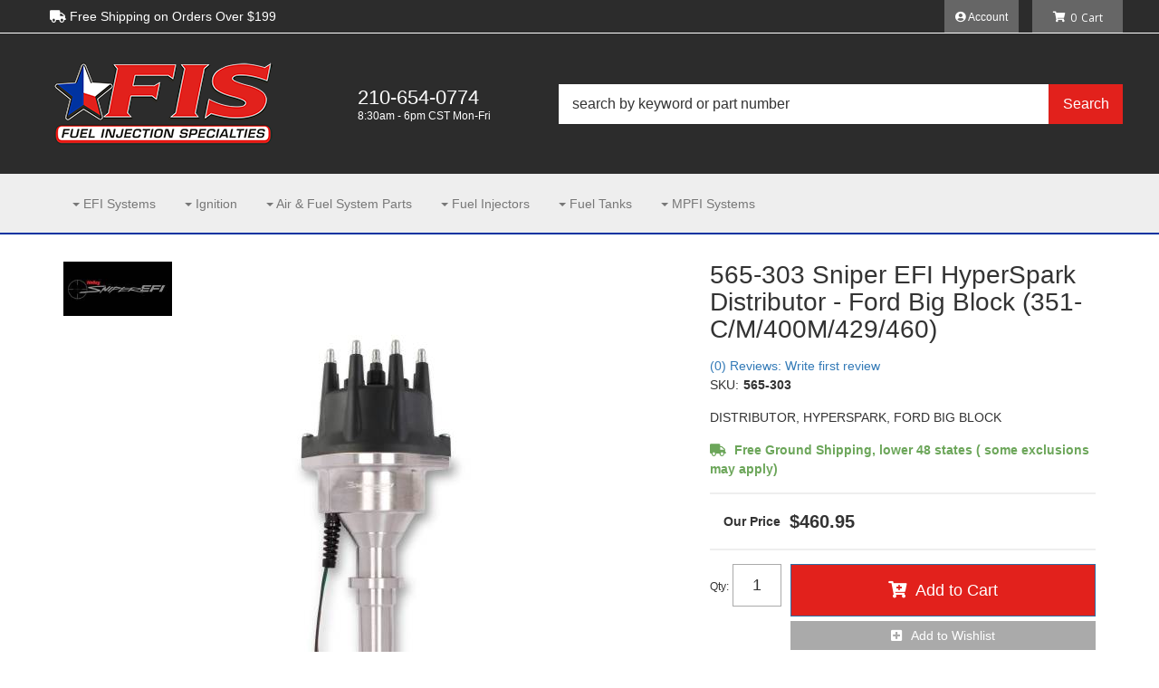

--- FILE ---
content_type: text/html; charset=utf-8
request_url: https://www.youtube-nocookie.com/embed/2JpHlS1ymBc
body_size: 47103
content:
<!DOCTYPE html><html lang="en" dir="ltr" data-cast-api-enabled="true"><head><meta name="viewport" content="width=device-width, initial-scale=1"><script nonce="9fYSMQAcRCuYA22UatfSMg">if ('undefined' == typeof Symbol || 'undefined' == typeof Symbol.iterator) {delete Array.prototype.entries;}</script><style name="www-roboto" nonce="SxznxM-AxEMBBtHUzpIEEw">@font-face{font-family:'Roboto';font-style:normal;font-weight:400;font-stretch:100%;src:url(//fonts.gstatic.com/s/roboto/v48/KFO7CnqEu92Fr1ME7kSn66aGLdTylUAMa3GUBHMdazTgWw.woff2)format('woff2');unicode-range:U+0460-052F,U+1C80-1C8A,U+20B4,U+2DE0-2DFF,U+A640-A69F,U+FE2E-FE2F;}@font-face{font-family:'Roboto';font-style:normal;font-weight:400;font-stretch:100%;src:url(//fonts.gstatic.com/s/roboto/v48/KFO7CnqEu92Fr1ME7kSn66aGLdTylUAMa3iUBHMdazTgWw.woff2)format('woff2');unicode-range:U+0301,U+0400-045F,U+0490-0491,U+04B0-04B1,U+2116;}@font-face{font-family:'Roboto';font-style:normal;font-weight:400;font-stretch:100%;src:url(//fonts.gstatic.com/s/roboto/v48/KFO7CnqEu92Fr1ME7kSn66aGLdTylUAMa3CUBHMdazTgWw.woff2)format('woff2');unicode-range:U+1F00-1FFF;}@font-face{font-family:'Roboto';font-style:normal;font-weight:400;font-stretch:100%;src:url(//fonts.gstatic.com/s/roboto/v48/KFO7CnqEu92Fr1ME7kSn66aGLdTylUAMa3-UBHMdazTgWw.woff2)format('woff2');unicode-range:U+0370-0377,U+037A-037F,U+0384-038A,U+038C,U+038E-03A1,U+03A3-03FF;}@font-face{font-family:'Roboto';font-style:normal;font-weight:400;font-stretch:100%;src:url(//fonts.gstatic.com/s/roboto/v48/KFO7CnqEu92Fr1ME7kSn66aGLdTylUAMawCUBHMdazTgWw.woff2)format('woff2');unicode-range:U+0302-0303,U+0305,U+0307-0308,U+0310,U+0312,U+0315,U+031A,U+0326-0327,U+032C,U+032F-0330,U+0332-0333,U+0338,U+033A,U+0346,U+034D,U+0391-03A1,U+03A3-03A9,U+03B1-03C9,U+03D1,U+03D5-03D6,U+03F0-03F1,U+03F4-03F5,U+2016-2017,U+2034-2038,U+203C,U+2040,U+2043,U+2047,U+2050,U+2057,U+205F,U+2070-2071,U+2074-208E,U+2090-209C,U+20D0-20DC,U+20E1,U+20E5-20EF,U+2100-2112,U+2114-2115,U+2117-2121,U+2123-214F,U+2190,U+2192,U+2194-21AE,U+21B0-21E5,U+21F1-21F2,U+21F4-2211,U+2213-2214,U+2216-22FF,U+2308-230B,U+2310,U+2319,U+231C-2321,U+2336-237A,U+237C,U+2395,U+239B-23B7,U+23D0,U+23DC-23E1,U+2474-2475,U+25AF,U+25B3,U+25B7,U+25BD,U+25C1,U+25CA,U+25CC,U+25FB,U+266D-266F,U+27C0-27FF,U+2900-2AFF,U+2B0E-2B11,U+2B30-2B4C,U+2BFE,U+3030,U+FF5B,U+FF5D,U+1D400-1D7FF,U+1EE00-1EEFF;}@font-face{font-family:'Roboto';font-style:normal;font-weight:400;font-stretch:100%;src:url(//fonts.gstatic.com/s/roboto/v48/KFO7CnqEu92Fr1ME7kSn66aGLdTylUAMaxKUBHMdazTgWw.woff2)format('woff2');unicode-range:U+0001-000C,U+000E-001F,U+007F-009F,U+20DD-20E0,U+20E2-20E4,U+2150-218F,U+2190,U+2192,U+2194-2199,U+21AF,U+21E6-21F0,U+21F3,U+2218-2219,U+2299,U+22C4-22C6,U+2300-243F,U+2440-244A,U+2460-24FF,U+25A0-27BF,U+2800-28FF,U+2921-2922,U+2981,U+29BF,U+29EB,U+2B00-2BFF,U+4DC0-4DFF,U+FFF9-FFFB,U+10140-1018E,U+10190-1019C,U+101A0,U+101D0-101FD,U+102E0-102FB,U+10E60-10E7E,U+1D2C0-1D2D3,U+1D2E0-1D37F,U+1F000-1F0FF,U+1F100-1F1AD,U+1F1E6-1F1FF,U+1F30D-1F30F,U+1F315,U+1F31C,U+1F31E,U+1F320-1F32C,U+1F336,U+1F378,U+1F37D,U+1F382,U+1F393-1F39F,U+1F3A7-1F3A8,U+1F3AC-1F3AF,U+1F3C2,U+1F3C4-1F3C6,U+1F3CA-1F3CE,U+1F3D4-1F3E0,U+1F3ED,U+1F3F1-1F3F3,U+1F3F5-1F3F7,U+1F408,U+1F415,U+1F41F,U+1F426,U+1F43F,U+1F441-1F442,U+1F444,U+1F446-1F449,U+1F44C-1F44E,U+1F453,U+1F46A,U+1F47D,U+1F4A3,U+1F4B0,U+1F4B3,U+1F4B9,U+1F4BB,U+1F4BF,U+1F4C8-1F4CB,U+1F4D6,U+1F4DA,U+1F4DF,U+1F4E3-1F4E6,U+1F4EA-1F4ED,U+1F4F7,U+1F4F9-1F4FB,U+1F4FD-1F4FE,U+1F503,U+1F507-1F50B,U+1F50D,U+1F512-1F513,U+1F53E-1F54A,U+1F54F-1F5FA,U+1F610,U+1F650-1F67F,U+1F687,U+1F68D,U+1F691,U+1F694,U+1F698,U+1F6AD,U+1F6B2,U+1F6B9-1F6BA,U+1F6BC,U+1F6C6-1F6CF,U+1F6D3-1F6D7,U+1F6E0-1F6EA,U+1F6F0-1F6F3,U+1F6F7-1F6FC,U+1F700-1F7FF,U+1F800-1F80B,U+1F810-1F847,U+1F850-1F859,U+1F860-1F887,U+1F890-1F8AD,U+1F8B0-1F8BB,U+1F8C0-1F8C1,U+1F900-1F90B,U+1F93B,U+1F946,U+1F984,U+1F996,U+1F9E9,U+1FA00-1FA6F,U+1FA70-1FA7C,U+1FA80-1FA89,U+1FA8F-1FAC6,U+1FACE-1FADC,U+1FADF-1FAE9,U+1FAF0-1FAF8,U+1FB00-1FBFF;}@font-face{font-family:'Roboto';font-style:normal;font-weight:400;font-stretch:100%;src:url(//fonts.gstatic.com/s/roboto/v48/KFO7CnqEu92Fr1ME7kSn66aGLdTylUAMa3OUBHMdazTgWw.woff2)format('woff2');unicode-range:U+0102-0103,U+0110-0111,U+0128-0129,U+0168-0169,U+01A0-01A1,U+01AF-01B0,U+0300-0301,U+0303-0304,U+0308-0309,U+0323,U+0329,U+1EA0-1EF9,U+20AB;}@font-face{font-family:'Roboto';font-style:normal;font-weight:400;font-stretch:100%;src:url(//fonts.gstatic.com/s/roboto/v48/KFO7CnqEu92Fr1ME7kSn66aGLdTylUAMa3KUBHMdazTgWw.woff2)format('woff2');unicode-range:U+0100-02BA,U+02BD-02C5,U+02C7-02CC,U+02CE-02D7,U+02DD-02FF,U+0304,U+0308,U+0329,U+1D00-1DBF,U+1E00-1E9F,U+1EF2-1EFF,U+2020,U+20A0-20AB,U+20AD-20C0,U+2113,U+2C60-2C7F,U+A720-A7FF;}@font-face{font-family:'Roboto';font-style:normal;font-weight:400;font-stretch:100%;src:url(//fonts.gstatic.com/s/roboto/v48/KFO7CnqEu92Fr1ME7kSn66aGLdTylUAMa3yUBHMdazQ.woff2)format('woff2');unicode-range:U+0000-00FF,U+0131,U+0152-0153,U+02BB-02BC,U+02C6,U+02DA,U+02DC,U+0304,U+0308,U+0329,U+2000-206F,U+20AC,U+2122,U+2191,U+2193,U+2212,U+2215,U+FEFF,U+FFFD;}@font-face{font-family:'Roboto';font-style:normal;font-weight:500;font-stretch:100%;src:url(//fonts.gstatic.com/s/roboto/v48/KFO7CnqEu92Fr1ME7kSn66aGLdTylUAMa3GUBHMdazTgWw.woff2)format('woff2');unicode-range:U+0460-052F,U+1C80-1C8A,U+20B4,U+2DE0-2DFF,U+A640-A69F,U+FE2E-FE2F;}@font-face{font-family:'Roboto';font-style:normal;font-weight:500;font-stretch:100%;src:url(//fonts.gstatic.com/s/roboto/v48/KFO7CnqEu92Fr1ME7kSn66aGLdTylUAMa3iUBHMdazTgWw.woff2)format('woff2');unicode-range:U+0301,U+0400-045F,U+0490-0491,U+04B0-04B1,U+2116;}@font-face{font-family:'Roboto';font-style:normal;font-weight:500;font-stretch:100%;src:url(//fonts.gstatic.com/s/roboto/v48/KFO7CnqEu92Fr1ME7kSn66aGLdTylUAMa3CUBHMdazTgWw.woff2)format('woff2');unicode-range:U+1F00-1FFF;}@font-face{font-family:'Roboto';font-style:normal;font-weight:500;font-stretch:100%;src:url(//fonts.gstatic.com/s/roboto/v48/KFO7CnqEu92Fr1ME7kSn66aGLdTylUAMa3-UBHMdazTgWw.woff2)format('woff2');unicode-range:U+0370-0377,U+037A-037F,U+0384-038A,U+038C,U+038E-03A1,U+03A3-03FF;}@font-face{font-family:'Roboto';font-style:normal;font-weight:500;font-stretch:100%;src:url(//fonts.gstatic.com/s/roboto/v48/KFO7CnqEu92Fr1ME7kSn66aGLdTylUAMawCUBHMdazTgWw.woff2)format('woff2');unicode-range:U+0302-0303,U+0305,U+0307-0308,U+0310,U+0312,U+0315,U+031A,U+0326-0327,U+032C,U+032F-0330,U+0332-0333,U+0338,U+033A,U+0346,U+034D,U+0391-03A1,U+03A3-03A9,U+03B1-03C9,U+03D1,U+03D5-03D6,U+03F0-03F1,U+03F4-03F5,U+2016-2017,U+2034-2038,U+203C,U+2040,U+2043,U+2047,U+2050,U+2057,U+205F,U+2070-2071,U+2074-208E,U+2090-209C,U+20D0-20DC,U+20E1,U+20E5-20EF,U+2100-2112,U+2114-2115,U+2117-2121,U+2123-214F,U+2190,U+2192,U+2194-21AE,U+21B0-21E5,U+21F1-21F2,U+21F4-2211,U+2213-2214,U+2216-22FF,U+2308-230B,U+2310,U+2319,U+231C-2321,U+2336-237A,U+237C,U+2395,U+239B-23B7,U+23D0,U+23DC-23E1,U+2474-2475,U+25AF,U+25B3,U+25B7,U+25BD,U+25C1,U+25CA,U+25CC,U+25FB,U+266D-266F,U+27C0-27FF,U+2900-2AFF,U+2B0E-2B11,U+2B30-2B4C,U+2BFE,U+3030,U+FF5B,U+FF5D,U+1D400-1D7FF,U+1EE00-1EEFF;}@font-face{font-family:'Roboto';font-style:normal;font-weight:500;font-stretch:100%;src:url(//fonts.gstatic.com/s/roboto/v48/KFO7CnqEu92Fr1ME7kSn66aGLdTylUAMaxKUBHMdazTgWw.woff2)format('woff2');unicode-range:U+0001-000C,U+000E-001F,U+007F-009F,U+20DD-20E0,U+20E2-20E4,U+2150-218F,U+2190,U+2192,U+2194-2199,U+21AF,U+21E6-21F0,U+21F3,U+2218-2219,U+2299,U+22C4-22C6,U+2300-243F,U+2440-244A,U+2460-24FF,U+25A0-27BF,U+2800-28FF,U+2921-2922,U+2981,U+29BF,U+29EB,U+2B00-2BFF,U+4DC0-4DFF,U+FFF9-FFFB,U+10140-1018E,U+10190-1019C,U+101A0,U+101D0-101FD,U+102E0-102FB,U+10E60-10E7E,U+1D2C0-1D2D3,U+1D2E0-1D37F,U+1F000-1F0FF,U+1F100-1F1AD,U+1F1E6-1F1FF,U+1F30D-1F30F,U+1F315,U+1F31C,U+1F31E,U+1F320-1F32C,U+1F336,U+1F378,U+1F37D,U+1F382,U+1F393-1F39F,U+1F3A7-1F3A8,U+1F3AC-1F3AF,U+1F3C2,U+1F3C4-1F3C6,U+1F3CA-1F3CE,U+1F3D4-1F3E0,U+1F3ED,U+1F3F1-1F3F3,U+1F3F5-1F3F7,U+1F408,U+1F415,U+1F41F,U+1F426,U+1F43F,U+1F441-1F442,U+1F444,U+1F446-1F449,U+1F44C-1F44E,U+1F453,U+1F46A,U+1F47D,U+1F4A3,U+1F4B0,U+1F4B3,U+1F4B9,U+1F4BB,U+1F4BF,U+1F4C8-1F4CB,U+1F4D6,U+1F4DA,U+1F4DF,U+1F4E3-1F4E6,U+1F4EA-1F4ED,U+1F4F7,U+1F4F9-1F4FB,U+1F4FD-1F4FE,U+1F503,U+1F507-1F50B,U+1F50D,U+1F512-1F513,U+1F53E-1F54A,U+1F54F-1F5FA,U+1F610,U+1F650-1F67F,U+1F687,U+1F68D,U+1F691,U+1F694,U+1F698,U+1F6AD,U+1F6B2,U+1F6B9-1F6BA,U+1F6BC,U+1F6C6-1F6CF,U+1F6D3-1F6D7,U+1F6E0-1F6EA,U+1F6F0-1F6F3,U+1F6F7-1F6FC,U+1F700-1F7FF,U+1F800-1F80B,U+1F810-1F847,U+1F850-1F859,U+1F860-1F887,U+1F890-1F8AD,U+1F8B0-1F8BB,U+1F8C0-1F8C1,U+1F900-1F90B,U+1F93B,U+1F946,U+1F984,U+1F996,U+1F9E9,U+1FA00-1FA6F,U+1FA70-1FA7C,U+1FA80-1FA89,U+1FA8F-1FAC6,U+1FACE-1FADC,U+1FADF-1FAE9,U+1FAF0-1FAF8,U+1FB00-1FBFF;}@font-face{font-family:'Roboto';font-style:normal;font-weight:500;font-stretch:100%;src:url(//fonts.gstatic.com/s/roboto/v48/KFO7CnqEu92Fr1ME7kSn66aGLdTylUAMa3OUBHMdazTgWw.woff2)format('woff2');unicode-range:U+0102-0103,U+0110-0111,U+0128-0129,U+0168-0169,U+01A0-01A1,U+01AF-01B0,U+0300-0301,U+0303-0304,U+0308-0309,U+0323,U+0329,U+1EA0-1EF9,U+20AB;}@font-face{font-family:'Roboto';font-style:normal;font-weight:500;font-stretch:100%;src:url(//fonts.gstatic.com/s/roboto/v48/KFO7CnqEu92Fr1ME7kSn66aGLdTylUAMa3KUBHMdazTgWw.woff2)format('woff2');unicode-range:U+0100-02BA,U+02BD-02C5,U+02C7-02CC,U+02CE-02D7,U+02DD-02FF,U+0304,U+0308,U+0329,U+1D00-1DBF,U+1E00-1E9F,U+1EF2-1EFF,U+2020,U+20A0-20AB,U+20AD-20C0,U+2113,U+2C60-2C7F,U+A720-A7FF;}@font-face{font-family:'Roboto';font-style:normal;font-weight:500;font-stretch:100%;src:url(//fonts.gstatic.com/s/roboto/v48/KFO7CnqEu92Fr1ME7kSn66aGLdTylUAMa3yUBHMdazQ.woff2)format('woff2');unicode-range:U+0000-00FF,U+0131,U+0152-0153,U+02BB-02BC,U+02C6,U+02DA,U+02DC,U+0304,U+0308,U+0329,U+2000-206F,U+20AC,U+2122,U+2191,U+2193,U+2212,U+2215,U+FEFF,U+FFFD;}</style><script name="www-roboto" nonce="9fYSMQAcRCuYA22UatfSMg">if (document.fonts && document.fonts.load) {document.fonts.load("400 10pt Roboto", "E"); document.fonts.load("500 10pt Roboto", "E");}</script><link rel="stylesheet" href="/s/player/c1c87fb0/www-player.css" name="www-player" nonce="SxznxM-AxEMBBtHUzpIEEw"><style nonce="SxznxM-AxEMBBtHUzpIEEw">html {overflow: hidden;}body {font: 12px Roboto, Arial, sans-serif; background-color: #000; color: #fff; height: 100%; width: 100%; overflow: hidden; position: absolute; margin: 0; padding: 0;}#player {width: 100%; height: 100%;}h1 {text-align: center; color: #fff;}h3 {margin-top: 6px; margin-bottom: 3px;}.player-unavailable {position: absolute; top: 0; left: 0; right: 0; bottom: 0; padding: 25px; font-size: 13px; background: url(/img/meh7.png) 50% 65% no-repeat;}.player-unavailable .message {text-align: left; margin: 0 -5px 15px; padding: 0 5px 14px; border-bottom: 1px solid #888; font-size: 19px; font-weight: normal;}.player-unavailable a {color: #167ac6; text-decoration: none;}</style><script nonce="9fYSMQAcRCuYA22UatfSMg">var ytcsi={gt:function(n){n=(n||"")+"data_";return ytcsi[n]||(ytcsi[n]={tick:{},info:{},gel:{preLoggedGelInfos:[]}})},now:window.performance&&window.performance.timing&&window.performance.now&&window.performance.timing.navigationStart?function(){return window.performance.timing.navigationStart+window.performance.now()}:function(){return(new Date).getTime()},tick:function(l,t,n){var ticks=ytcsi.gt(n).tick;var v=t||ytcsi.now();if(ticks[l]){ticks["_"+l]=ticks["_"+l]||[ticks[l]];ticks["_"+l].push(v)}ticks[l]=
v},info:function(k,v,n){ytcsi.gt(n).info[k]=v},infoGel:function(p,n){ytcsi.gt(n).gel.preLoggedGelInfos.push(p)},setStart:function(t,n){ytcsi.tick("_start",t,n)}};
(function(w,d){function isGecko(){if(!w.navigator)return false;try{if(w.navigator.userAgentData&&w.navigator.userAgentData.brands&&w.navigator.userAgentData.brands.length){var brands=w.navigator.userAgentData.brands;var i=0;for(;i<brands.length;i++)if(brands[i]&&brands[i].brand==="Firefox")return true;return false}}catch(e){setTimeout(function(){throw e;})}if(!w.navigator.userAgent)return false;var ua=w.navigator.userAgent;return ua.indexOf("Gecko")>0&&ua.toLowerCase().indexOf("webkit")<0&&ua.indexOf("Edge")<
0&&ua.indexOf("Trident")<0&&ua.indexOf("MSIE")<0}ytcsi.setStart(w.performance?w.performance.timing.responseStart:null);var isPrerender=(d.visibilityState||d.webkitVisibilityState)=="prerender";var vName=!d.visibilityState&&d.webkitVisibilityState?"webkitvisibilitychange":"visibilitychange";if(isPrerender){var startTick=function(){ytcsi.setStart();d.removeEventListener(vName,startTick)};d.addEventListener(vName,startTick,false)}if(d.addEventListener)d.addEventListener(vName,function(){ytcsi.tick("vc")},
false);if(isGecko()){var isHidden=(d.visibilityState||d.webkitVisibilityState)=="hidden";if(isHidden)ytcsi.tick("vc")}var slt=function(el,t){setTimeout(function(){var n=ytcsi.now();el.loadTime=n;if(el.slt)el.slt()},t)};w.__ytRIL=function(el){if(!el.getAttribute("data-thumb"))if(w.requestAnimationFrame)w.requestAnimationFrame(function(){slt(el,0)});else slt(el,16)}})(window,document);
</script><script nonce="9fYSMQAcRCuYA22UatfSMg">var ytcfg={d:function(){return window.yt&&yt.config_||ytcfg.data_||(ytcfg.data_={})},get:function(k,o){return k in ytcfg.d()?ytcfg.d()[k]:o},set:function(){var a=arguments;if(a.length>1)ytcfg.d()[a[0]]=a[1];else{var k;for(k in a[0])ytcfg.d()[k]=a[0][k]}}};
ytcfg.set({"CLIENT_CANARY_STATE":"none","DEVICE":"cbr\u003dChrome\u0026cbrand\u003dapple\u0026cbrver\u003d131.0.0.0\u0026ceng\u003dWebKit\u0026cengver\u003d537.36\u0026cos\u003dMacintosh\u0026cosver\u003d10_15_7\u0026cplatform\u003dDESKTOP","EVENT_ID":"zvxxaZDrCbuvlu8Psr_tkAo","EXPERIMENT_FLAGS":{"ab_det_apb_b":true,"ab_det_apm":true,"ab_det_el_h":true,"ab_det_em_inj":true,"ab_fk_sk_cl":true,"ab_l_sig_st":true,"ab_l_sig_st_e":true,"action_companion_center_align_description":true,"allow_skip_networkless":true,"always_send_and_write":true,"att_web_record_metrics":true,"attmusi":true,"c3_enable_button_impression_logging":true,"c3_watch_page_component":true,"cancel_pending_navs":true,"clean_up_manual_attribution_header":true,"config_age_report_killswitch":true,"cow_optimize_idom_compat":true,"csi_on_gel":true,"delhi_mweb_colorful_sd":true,"delhi_mweb_colorful_sd_v2":true,"deprecate_pair_servlet_enabled":true,"desktop_sparkles_light_cta_button":true,"disable_cached_masthead_data":true,"disable_child_node_auto_formatted_strings":true,"disable_log_to_visitor_layer":true,"disable_pacf_logging_for_memory_limited_tv":true,"embeds_enable_eid_enforcement_for_youtube":true,"embeds_enable_info_panel_dismissal":true,"embeds_enable_pfp_always_unbranded":true,"embeds_muted_autoplay_sound_fix":true,"embeds_serve_es6_client":true,"embeds_web_nwl_disable_nocookie":true,"embeds_web_updated_shorts_definition_fix":true,"enable_active_view_display_ad_renderer_web_home":true,"enable_ad_disclosure_banner_a11y_fix":true,"enable_client_creator_goal_ticker_bar_revamp":true,"enable_client_sli_logging":true,"enable_client_streamz_web":true,"enable_client_ve_spec":true,"enable_cloud_save_error_popup_after_retry":true,"enable_dai_sdf_h5_preroll":true,"enable_datasync_id_header_in_web_vss_pings":true,"enable_default_mono_cta_migration_web_client":true,"enable_docked_chat_messages":true,"enable_drop_shadow_experiment":true,"enable_entity_store_from_dependency_injection":true,"enable_inline_muted_playback_on_web_search":true,"enable_inline_muted_playback_on_web_search_for_vdc":true,"enable_inline_muted_playback_on_web_search_for_vdcb":true,"enable_is_mini_app_page_active_bugfix":true,"enable_logging_first_user_action_after_game_ready":true,"enable_ltc_param_fetch_from_innertube":true,"enable_masthead_mweb_padding_fix":true,"enable_menu_renderer_button_in_mweb_hclr":true,"enable_mini_app_command_handler_mweb_fix":true,"enable_mini_guide_downloads_item":true,"enable_mixed_direction_formatted_strings":true,"enable_mweb_livestream_ui_update":true,"enable_mweb_new_caption_language_picker":true,"enable_names_handles_account_switcher":true,"enable_network_request_logging_on_game_events":true,"enable_new_paid_product_placement":true,"enable_open_in_new_tab_icon_for_short_dr_for_desktop_search":true,"enable_open_yt_content":true,"enable_origin_query_parameter_bugfix":true,"enable_pause_ads_on_ytv_html5":true,"enable_payments_purchase_manager":true,"enable_pdp_icon_prefetch":true,"enable_pl_r_si_fa":true,"enable_place_pivot_url":true,"enable_pv_screen_modern_text":true,"enable_removing_navbar_title_on_hashtag_page_mweb":true,"enable_rta_manager":true,"enable_sdf_companion_h5":true,"enable_sdf_dai_h5_midroll":true,"enable_sdf_h5_endemic_mid_post_roll":true,"enable_sdf_on_h5_unplugged_vod_midroll":true,"enable_sdf_shorts_player_bytes_h5":true,"enable_sending_unwrapped_game_audio_as_serialized_metadata":true,"enable_sfv_effect_pivot_url":true,"enable_shorts_new_carousel":true,"enable_skip_ad_guidance_prompt":true,"enable_skippable_ads_for_unplugged_ad_pod":true,"enable_smearing_expansion_dai":true,"enable_time_out_messages":true,"enable_timeline_view_modern_transcript_fe":true,"enable_video_display_compact_button_group_for_desktop_search":true,"enable_web_delhi_icons":true,"enable_web_home_top_landscape_image_layout_level_click":true,"enable_web_tiered_gel":true,"enable_window_constrained_buy_flow_dialog":true,"enable_wiz_queue_effect_and_on_init_initial_runs":true,"enable_ypc_spinners":true,"enable_yt_ata_iframe_authuser":true,"export_networkless_options":true,"export_player_version_to_ytconfig":true,"fill_single_video_with_notify_to_lasr":true,"fix_ad_miniplayer_controls_rendering":true,"fix_ads_tracking_for_swf_config_deprecation_mweb":true,"h5_companion_enable_adcpn_macro_substitution_for_click_pings":true,"h5_inplayer_enable_adcpn_macro_substitution_for_click_pings":true,"h5_reset_cache_and_filter_before_update_masthead":true,"hide_channel_creation_title_for_mweb":true,"high_ccv_client_side_caching_h5":true,"html5_log_trigger_events_with_debug_data":true,"html5_ssdai_enable_media_end_cue_range":true,"il_attach_cache_limit":true,"il_use_view_model_logging_context":true,"is_browser_support_for_webcam_streaming":true,"json_condensed_response":true,"kev_adb_pg":true,"kevlar_gel_error_routing":true,"kevlar_watch_cinematics":true,"live_chat_enable_controller_extraction":true,"live_chat_enable_rta_manager":true,"live_chat_increased_min_height":true,"log_click_with_layer_from_element_in_command_handler":true,"mdx_enable_privacy_disclosure_ui":true,"mdx_load_cast_api_bootstrap_script":true,"medium_progress_bar_modification":true,"migrate_remaining_web_ad_badges_to_innertube":true,"mobile_account_menu_refresh":true,"mweb_account_linking_noapp":true,"mweb_after_render_to_scheduler":true,"mweb_allow_modern_search_suggest_behavior":true,"mweb_animated_actions":true,"mweb_app_upsell_button_direct_to_app":true,"mweb_c3_enable_adaptive_signals":true,"mweb_c3_library_page_enable_recent_shelf":true,"mweb_c3_remove_web_navigation_endpoint_data":true,"mweb_c3_use_canonical_from_player_response":true,"mweb_cinematic_watch":true,"mweb_command_handler":true,"mweb_delay_watch_initial_data":true,"mweb_disable_searchbar_scroll":true,"mweb_enable_fine_scrubbing_for_recs":true,"mweb_enable_keto_batch_player_fullscreen":true,"mweb_enable_keto_batch_player_progress_bar":true,"mweb_enable_keto_batch_player_tooltips":true,"mweb_enable_lockup_view_model_for_ucp":true,"mweb_enable_mix_panel_title_metadata":true,"mweb_enable_more_drawer":true,"mweb_enable_optional_fullscreen_landscape_locking":true,"mweb_enable_overlay_touch_manager":true,"mweb_enable_premium_carve_out_fix":true,"mweb_enable_refresh_detection":true,"mweb_enable_search_imp":true,"mweb_enable_sequence_signal":true,"mweb_enable_shorts_pivot_button":true,"mweb_enable_shorts_video_preload":true,"mweb_enable_skippables_on_jio_phone":true,"mweb_enable_two_line_title_on_shorts":true,"mweb_enable_varispeed_controller":true,"mweb_enable_watch_feed_infinite_scroll":true,"mweb_enable_wrapped_unplugged_pause_membership_dialog_renderer":true,"mweb_fix_monitor_visibility_after_render":true,"mweb_force_ios_fallback_to_native_control":true,"mweb_fp_auto_fullscreen":true,"mweb_fullscreen_controls":true,"mweb_fullscreen_controls_action_buttons":true,"mweb_fullscreen_watch_system":true,"mweb_home_reactive_shorts":true,"mweb_innertube_search_command":true,"mweb_kaios_enable_autoplay_switch_view_model":true,"mweb_lang_in_html":true,"mweb_like_button_synced_with_entities":true,"mweb_logo_use_home_page_ve":true,"mweb_native_control_in_faux_fullscreen_shared":true,"mweb_player_control_on_hover":true,"mweb_player_delhi_dtts":true,"mweb_player_settings_use_bottom_sheet":true,"mweb_player_show_previous_next_buttons_in_playlist":true,"mweb_player_skip_no_op_state_changes":true,"mweb_player_user_select_none":true,"mweb_playlist_engagement_panel":true,"mweb_progress_bar_seek_on_mouse_click":true,"mweb_pull_2_full":true,"mweb_pull_2_full_enable_touch_handlers":true,"mweb_schedule_warm_watch_response":true,"mweb_searchbox_legacy_navigation":true,"mweb_see_fewer_shorts":true,"mweb_shorts_comments_panel_id_change":true,"mweb_shorts_early_continuation":true,"mweb_show_ios_smart_banner":true,"mweb_show_sign_in_button_from_header":true,"mweb_use_server_url_on_startup":true,"mweb_watch_captions_enable_auto_translate":true,"mweb_watch_captions_set_default_size":true,"mweb_watch_stop_scheduler_on_player_response":true,"mweb_watchfeed_big_thumbnails":true,"mweb_yt_searchbox":true,"networkless_logging":true,"no_client_ve_attach_unless_shown":true,"pageid_as_header_web":true,"playback_settings_use_switch_menu":true,"player_controls_autonav_fix":true,"player_controls_skip_double_signal_update":true,"polymer_bad_build_labels":true,"polymer_verifiy_app_state":true,"qoe_send_and_write":true,"remove_chevron_from_ad_disclosure_banner_h5":true,"remove_masthead_channel_banner_on_refresh":true,"remove_slot_id_exited_trigger_for_dai_in_player_slot_expire":true,"replace_client_url_parsing_with_server_signal":true,"service_worker_enabled":true,"service_worker_push_enabled":true,"service_worker_push_home_page_prompt":true,"service_worker_push_watch_page_prompt":true,"shell_load_gcf":true,"shorten_initial_gel_batch_timeout":true,"should_use_yt_voice_endpoint_in_kaios":true,"smarter_ve_dedupping":true,"speedmaster_no_seek":true,"stop_handling_click_for_non_rendering_overlay_layout":true,"suppress_error_204_logging":true,"synced_panel_scrolling_controller":true,"use_event_time_ms_header":true,"use_fifo_for_networkless":true,"use_player_abuse_bg_library":true,"use_request_time_ms_header":true,"use_session_based_sampling":true,"use_thumbnail_overlay_time_status_renderer_for_live_badge":true,"vss_final_ping_send_and_write":true,"vss_playback_use_send_and_write":true,"web_ad_metadata_clickable":true,"web_adaptive_repeat_ase":true,"web_always_load_chat_support":true,"web_animated_like":true,"web_api_url":true,"web_attributed_string_deep_equal_bugfix":true,"web_autonav_allow_off_by_default":true,"web_button_vm_refactor_disabled":true,"web_c3_log_app_init_finish":true,"web_csi_action_sampling_enabled":true,"web_dedupe_ve_grafting":true,"web_disable_backdrop_filter":true,"web_enable_ab_rsp_cl":true,"web_enable_course_icon_update":true,"web_enable_error_204":true,"web_fix_segmented_like_dislike_undefined":true,"web_gcf_hashes_innertube":true,"web_gel_timeout_cap":true,"web_metadata_carousel_elref_bugfix":true,"web_parent_target_for_sheets":true,"web_persist_server_autonav_state_on_client":true,"web_playback_associated_log_ctt":true,"web_playback_associated_ve":true,"web_prefetch_preload_video":true,"web_progress_bar_draggable":true,"web_resizable_advertiser_banner_on_masthead_safari_fix":true,"web_scheduler_auto_init":true,"web_shorts_just_watched_on_channel_and_pivot_study":true,"web_shorts_just_watched_overlay":true,"web_update_panel_visibility_logging_fix":true,"web_video_attribute_view_model_a11y_fix":true,"web_watch_controls_state_signals":true,"web_wiz_attributed_string":true,"webfe_mweb_watch_microdata":true,"webfe_watch_shorts_canonical_url_fix":true,"webpo_exit_on_net_err":true,"wiz_diff_overwritable":true,"wiz_memoize_stamper_items":true,"woffle_used_state_report":true,"wpo_gel_strz":true,"H5_async_logging_delay_ms":30000.0,"attention_logging_scroll_throttle":500.0,"autoplay_pause_by_lact_sampling_fraction":0.0,"cinematic_watch_effect_opacity":0.4,"log_window_onerror_fraction":0.1,"speedmaster_playback_rate":2.0,"tv_pacf_logging_sample_rate":0.01,"web_attention_logging_scroll_throttle":500.0,"web_load_prediction_threshold":0.1,"web_navigation_prediction_threshold":0.1,"web_pbj_log_warning_rate":0.0,"web_system_health_fraction":0.01,"ytidb_transaction_ended_event_rate_limit":0.02,"active_time_update_interval_ms":10000,"att_init_delay":500,"autoplay_pause_by_lact_sec":0,"botguard_async_snapshot_timeout_ms":3000,"check_navigator_accuracy_timeout_ms":0,"cinematic_watch_css_filter_blur_strength":40,"cinematic_watch_fade_out_duration":500,"close_webview_delay_ms":100,"cloud_save_game_data_rate_limit_ms":3000,"compression_disable_point":10,"custom_active_view_tos_timeout_ms":3600000,"embeds_widget_poll_interval_ms":0,"gel_min_batch_size":3,"gel_queue_timeout_max_ms":60000,"get_async_timeout_ms":60000,"hide_cta_for_home_web_video_ads_animate_in_time":2,"html5_byterate_soft_cap":0,"initial_gel_batch_timeout":2000,"max_body_size_to_compress":500000,"max_prefetch_window_sec_for_livestream_optimization":10,"min_prefetch_offset_sec_for_livestream_optimization":20,"mini_app_container_iframe_src_update_delay_ms":0,"multiple_preview_news_duration_time":11000,"mweb_c3_toast_duration_ms":5000,"mweb_deep_link_fallback_timeout_ms":10000,"mweb_delay_response_received_actions":100,"mweb_fp_dpad_rate_limit_ms":0,"mweb_fp_dpad_watch_title_clamp_lines":0,"mweb_history_manager_cache_size":100,"mweb_ios_fullscreen_playback_transition_delay_ms":500,"mweb_ios_fullscreen_system_pause_epilson_ms":0,"mweb_override_response_store_expiration_ms":0,"mweb_shorts_early_continuation_trigger_threshold":4,"mweb_w2w_max_age_seconds":0,"mweb_watch_captions_default_size":2,"neon_dark_launch_gradient_count":0,"network_polling_interval":30000,"play_click_interval_ms":30000,"play_ping_interval_ms":10000,"prefetch_comments_ms_after_video":0,"send_config_hash_timer":0,"service_worker_push_logged_out_prompt_watches":-1,"service_worker_push_prompt_cap":-1,"service_worker_push_prompt_delay_microseconds":3888000000000,"slow_compressions_before_abandon_count":4,"speedmaster_cancellation_movement_dp":10,"speedmaster_touch_activation_ms":500,"web_attention_logging_throttle":500,"web_foreground_heartbeat_interval_ms":28000,"web_gel_debounce_ms":10000,"web_logging_max_batch":100,"web_max_tracing_events":50,"web_tracing_session_replay":0,"wil_icon_max_concurrent_fetches":9999,"ytidb_remake_db_retries":3,"ytidb_reopen_db_retries":3,"WebClientReleaseProcessCritical__youtube_embeds_client_version_override":"","WebClientReleaseProcessCritical__youtube_embeds_web_client_version_override":"","WebClientReleaseProcessCritical__youtube_mweb_client_version_override":"","debug_forced_internalcountrycode":"","embeds_web_synth_ch_headers_banned_urls_regex":"","enable_web_media_service":"DISABLED","il_payload_scraping":"","live_chat_unicode_emoji_json_url":"https://www.gstatic.com/youtube/img/emojis/emojis-svg-9.json","mweb_deep_link_feature_tag_suffix":"11268432","mweb_enable_shorts_innertube_player_prefetch_trigger":"NONE","mweb_fp_dpad":"home,search,browse,channel,create_channel,experiments,settings,trending,oops,404,paid_memberships,sponsorship,premium,shorts","mweb_fp_dpad_linear_navigation":"","mweb_fp_dpad_linear_navigation_visitor":"","mweb_fp_dpad_visitor":"","mweb_preload_video_by_player_vars":"","mweb_sign_in_button_style":"STYLE_SUGGESTIVE_AVATAR","place_pivot_triggering_container_alternate":"","place_pivot_triggering_counterfactual_container_alternate":"","service_worker_push_force_notification_prompt_tag":"1","service_worker_scope":"/","suggest_exp_str":"","web_client_version_override":"","kevlar_command_handler_command_banlist":[],"mini_app_ids_without_game_ready":["UgkxHHtsak1SC8mRGHMZewc4HzeAY3yhPPmJ","Ugkx7OgzFqE6z_5Mtf4YsotGfQNII1DF_RBm"],"web_op_signal_type_banlist":[],"web_tracing_enabled_spans":["event","command"]},"GAPI_HINT_PARAMS":"m;/_/scs/abc-static/_/js/k\u003dgapi.gapi.en.FZb77tO2YW4.O/d\u003d1/rs\u003dAHpOoo8lqavmo6ayfVxZovyDiP6g3TOVSQ/m\u003d__features__","GAPI_HOST":"https://apis.google.com","GAPI_LOCALE":"en_US","GL":"US","HL":"en","HTML_DIR":"ltr","HTML_LANG":"en","INNERTUBE_API_KEY":"AIzaSyAO_FJ2SlqU8Q4STEHLGCilw_Y9_11qcW8","INNERTUBE_API_VERSION":"v1","INNERTUBE_CLIENT_NAME":"WEB_EMBEDDED_PLAYER","INNERTUBE_CLIENT_VERSION":"1.20260121.01.00","INNERTUBE_CONTEXT":{"client":{"hl":"en","gl":"US","remoteHost":"3.145.80.231","deviceMake":"Apple","deviceModel":"","visitorData":"[base64]%3D%3D","userAgent":"Mozilla/5.0 (Macintosh; Intel Mac OS X 10_15_7) AppleWebKit/537.36 (KHTML, like Gecko) Chrome/131.0.0.0 Safari/537.36; ClaudeBot/1.0; +claudebot@anthropic.com),gzip(gfe)","clientName":"WEB_EMBEDDED_PLAYER","clientVersion":"1.20260121.01.00","osName":"Macintosh","osVersion":"10_15_7","originalUrl":"https://www.youtube-nocookie.com/embed/2JpHlS1ymBc","platform":"DESKTOP","clientFormFactor":"UNKNOWN_FORM_FACTOR","configInfo":{"appInstallData":"[base64]%3D%3D"},"browserName":"Chrome","browserVersion":"131.0.0.0","acceptHeader":"text/html,application/xhtml+xml,application/xml;q\u003d0.9,image/webp,image/apng,*/*;q\u003d0.8,application/signed-exchange;v\u003db3;q\u003d0.9","deviceExperimentId":"ChxOelU1T0RFek1qQXdPVE0wT0Rjd01Ua3pNUT09EM75x8sGGM75x8sG","rolloutToken":"CPH6_8e3lo-SaRDRmIP--J6SAxjRmIP--J6SAw%3D%3D"},"user":{"lockedSafetyMode":false},"request":{"useSsl":true},"clickTracking":{"clickTrackingParams":"IhMIkIqD/viekgMVu5flBx2yXxui"},"thirdParty":{"embeddedPlayerContext":{"embeddedPlayerEncryptedContext":"[base64]","ancestorOriginsSupported":false}}},"INNERTUBE_CONTEXT_CLIENT_NAME":56,"INNERTUBE_CONTEXT_CLIENT_VERSION":"1.20260121.01.00","INNERTUBE_CONTEXT_GL":"US","INNERTUBE_CONTEXT_HL":"en","LATEST_ECATCHER_SERVICE_TRACKING_PARAMS":{"client.name":"WEB_EMBEDDED_PLAYER","client.jsfeat":"2021"},"LOGGED_IN":false,"PAGE_BUILD_LABEL":"youtube.embeds.web_20260121_01_RC00","PAGE_CL":858938007,"SERVER_NAME":"WebFE","VISITOR_DATA":"[base64]%3D%3D","WEB_PLAYER_CONTEXT_CONFIGS":{"WEB_PLAYER_CONTEXT_CONFIG_ID_EMBEDDED_PLAYER":{"rootElementId":"movie_player","jsUrl":"/s/player/c1c87fb0/player_ias.vflset/en_US/base.js","cssUrl":"/s/player/c1c87fb0/www-player.css","contextId":"WEB_PLAYER_CONTEXT_CONFIG_ID_EMBEDDED_PLAYER","eventLabel":"embedded","contentRegion":"US","hl":"en_US","hostLanguage":"en","innertubeApiKey":"AIzaSyAO_FJ2SlqU8Q4STEHLGCilw_Y9_11qcW8","innertubeApiVersion":"v1","innertubeContextClientVersion":"1.20260121.01.00","device":{"brand":"apple","model":"","browser":"Chrome","browserVersion":"131.0.0.0","os":"Macintosh","osVersion":"10_15_7","platform":"DESKTOP","interfaceName":"WEB_EMBEDDED_PLAYER","interfaceVersion":"1.20260121.01.00"},"serializedExperimentIds":"24004644,24499532,51010235,51063643,51098299,51204329,51222973,51340662,51349914,51353393,51366423,51389629,51404808,51404810,51425034,51484222,51490331,51500051,51505436,51526266,51530495,51534669,51560386,51565116,51566373,51578633,51583567,51583821,51585555,51586118,51605258,51605395,51609829,51611457,51615067,51620867,51621065,51622844,51626155,51632249,51634269,51637029,51638932,51648336,51653718,51656216,51672162,51681662,51683502,51684301,51684307,51691028,51691589,51693511,51696107,51696619,51697032,51700777,51705183,51709242,51711227,51711298,51712601,51713237,51714463,51719411,51719628,51729217,51735452,51738919,51740460,51742829,51742877,51743156,51744563,51747795","serializedExperimentFlags":"H5_async_logging_delay_ms\u003d30000.0\u0026PlayerWeb__h5_enable_advisory_rating_restrictions\u003dtrue\u0026a11y_h5_associate_survey_question\u003dtrue\u0026ab_det_apb_b\u003dtrue\u0026ab_det_apm\u003dtrue\u0026ab_det_el_h\u003dtrue\u0026ab_det_em_inj\u003dtrue\u0026ab_fk_sk_cl\u003dtrue\u0026ab_l_sig_st\u003dtrue\u0026ab_l_sig_st_e\u003dtrue\u0026action_companion_center_align_description\u003dtrue\u0026ad_pod_disable_companion_persist_ads_quality\u003dtrue\u0026add_stmp_logs_for_voice_boost\u003dtrue\u0026allow_autohide_on_paused_videos\u003dtrue\u0026allow_drm_override\u003dtrue\u0026allow_live_autoplay\u003dtrue\u0026allow_poltergust_autoplay\u003dtrue\u0026allow_skip_networkless\u003dtrue\u0026allow_vp9_1080p_mq_enc\u003dtrue\u0026always_cache_redirect_endpoint\u003dtrue\u0026always_send_and_write\u003dtrue\u0026annotation_module_vast_cards_load_logging_fraction\u003d0.0\u0026assign_drm_family_by_format\u003dtrue\u0026att_web_record_metrics\u003dtrue\u0026attention_logging_scroll_throttle\u003d500.0\u0026attmusi\u003dtrue\u0026autoplay_time\u003d10000\u0026autoplay_time_for_fullscreen\u003d-1\u0026autoplay_time_for_music_content\u003d-1\u0026bg_vm_reinit_threshold\u003d7200000\u0026blocked_packages_for_sps\u003d[]\u0026botguard_async_snapshot_timeout_ms\u003d3000\u0026captions_url_add_ei\u003dtrue\u0026check_navigator_accuracy_timeout_ms\u003d0\u0026clean_up_manual_attribution_header\u003dtrue\u0026compression_disable_point\u003d10\u0026cow_optimize_idom_compat\u003dtrue\u0026csi_on_gel\u003dtrue\u0026custom_active_view_tos_timeout_ms\u003d3600000\u0026dash_manifest_version\u003d5\u0026debug_bandaid_hostname\u003d\u0026debug_bandaid_port\u003d0\u0026debug_sherlog_username\u003d\u0026delhi_modern_player_default_thumbnail_percentage\u003d0.0\u0026delhi_modern_player_faster_autohide_delay_ms\u003d2000\u0026delhi_modern_player_pause_thumbnail_percentage\u003d0.6\u0026delhi_modern_web_player_blending_mode\u003d\u0026delhi_modern_web_player_disable_frosted_glass\u003dtrue\u0026delhi_modern_web_player_horizontal_volume_controls\u003dtrue\u0026delhi_modern_web_player_lhs_volume_controls\u003dtrue\u0026delhi_modern_web_player_responsive_compact_controls_threshold\u003d0\u0026deprecate_22\u003dtrue\u0026deprecate_delay_ping\u003dtrue\u0026deprecate_pair_servlet_enabled\u003dtrue\u0026desktop_sparkles_light_cta_button\u003dtrue\u0026disable_av1_setting\u003dtrue\u0026disable_branding_context\u003dtrue\u0026disable_cached_masthead_data\u003dtrue\u0026disable_channel_id_check_for_suspended_channels\u003dtrue\u0026disable_child_node_auto_formatted_strings\u003dtrue\u0026disable_lifa_for_supex_users\u003dtrue\u0026disable_log_to_visitor_layer\u003dtrue\u0026disable_mdx_connection_in_mdx_module_for_music_web\u003dtrue\u0026disable_pacf_logging_for_memory_limited_tv\u003dtrue\u0026disable_reduced_fullscreen_autoplay_countdown_for_minors\u003dtrue\u0026disable_reel_item_watch_format_filtering\u003dtrue\u0026disable_threegpp_progressive_formats\u003dtrue\u0026disable_touch_events_on_skip_button\u003dtrue\u0026edge_encryption_fill_primary_key_version\u003dtrue\u0026embeds_enable_info_panel_dismissal\u003dtrue\u0026embeds_enable_move_set_center_crop_to_public\u003dtrue\u0026embeds_enable_per_video_embed_config\u003dtrue\u0026embeds_enable_pfp_always_unbranded\u003dtrue\u0026embeds_web_lite_mode\u003d1\u0026embeds_web_nwl_disable_nocookie\u003dtrue\u0026embeds_web_synth_ch_headers_banned_urls_regex\u003d\u0026enable_active_view_display_ad_renderer_web_home\u003dtrue\u0026enable_active_view_lr_shorts_video\u003dtrue\u0026enable_active_view_web_shorts_video\u003dtrue\u0026enable_ad_cpn_macro_substitution_for_click_pings\u003dtrue\u0026enable_ad_disclosure_banner_a11y_fix\u003dtrue\u0026enable_app_promo_endcap_eml_on_tablet\u003dtrue\u0026enable_batched_cross_device_pings_in_gel_fanout\u003dtrue\u0026enable_cast_for_web_unplugged\u003dtrue\u0026enable_cast_on_music_web\u003dtrue\u0026enable_cipher_for_manifest_urls\u003dtrue\u0026enable_cleanup_masthead_autoplay_hack_fix\u003dtrue\u0026enable_client_creator_goal_ticker_bar_revamp\u003dtrue\u0026enable_client_page_id_header_for_first_party_pings\u003dtrue\u0026enable_client_sli_logging\u003dtrue\u0026enable_client_ve_spec\u003dtrue\u0026enable_cta_banner_on_unplugged_lr\u003dtrue\u0026enable_custom_playhead_parsing\u003dtrue\u0026enable_dai_sdf_h5_preroll\u003dtrue\u0026enable_datasync_id_header_in_web_vss_pings\u003dtrue\u0026enable_default_mono_cta_migration_web_client\u003dtrue\u0026enable_dsa_ad_badge_for_action_endcap_on_android\u003dtrue\u0026enable_dsa_ad_badge_for_action_endcap_on_ios\u003dtrue\u0026enable_entity_store_from_dependency_injection\u003dtrue\u0026enable_error_corrections_infocard_web_client\u003dtrue\u0026enable_error_corrections_infocards_icon_web\u003dtrue\u0026enable_inline_muted_playback_on_web_search\u003dtrue\u0026enable_inline_muted_playback_on_web_search_for_vdc\u003dtrue\u0026enable_inline_muted_playback_on_web_search_for_vdcb\u003dtrue\u0026enable_kabuki_comments_on_shorts\u003ddisabled\u0026enable_ltc_param_fetch_from_innertube\u003dtrue\u0026enable_mixed_direction_formatted_strings\u003dtrue\u0026enable_modern_skip_button_on_web\u003dtrue\u0026enable_mweb_livestream_ui_update\u003dtrue\u0026enable_new_paid_product_placement\u003dtrue\u0026enable_open_in_new_tab_icon_for_short_dr_for_desktop_search\u003dtrue\u0026enable_out_of_stock_text_all_surfaces\u003dtrue\u0026enable_paid_content_overlay_bugfix\u003dtrue\u0026enable_pause_ads_on_ytv_html5\u003dtrue\u0026enable_pl_r_si_fa\u003dtrue\u0026enable_policy_based_hqa_filter_in_watch_server\u003dtrue\u0026enable_progres_commands_lr_feeds\u003dtrue\u0026enable_publishing_region_param_in_sus\u003dtrue\u0026enable_pv_screen_modern_text\u003dtrue\u0026enable_rpr_token_on_ltl_lookup\u003dtrue\u0026enable_sdf_companion_h5\u003dtrue\u0026enable_sdf_dai_h5_midroll\u003dtrue\u0026enable_sdf_h5_endemic_mid_post_roll\u003dtrue\u0026enable_sdf_on_h5_unplugged_vod_midroll\u003dtrue\u0026enable_sdf_shorts_player_bytes_h5\u003dtrue\u0026enable_server_driven_abr\u003dtrue\u0026enable_server_driven_abr_for_backgroundable\u003dtrue\u0026enable_server_driven_abr_url_generation\u003dtrue\u0026enable_server_driven_readahead\u003dtrue\u0026enable_skip_ad_guidance_prompt\u003dtrue\u0026enable_skip_to_next_messaging\u003dtrue\u0026enable_skippable_ads_for_unplugged_ad_pod\u003dtrue\u0026enable_smart_skip_player_controls_shown_on_web\u003dtrue\u0026enable_smart_skip_player_controls_shown_on_web_increased_triggering_sensitivity\u003dtrue\u0026enable_smart_skip_speedmaster_on_web\u003dtrue\u0026enable_smearing_expansion_dai\u003dtrue\u0026enable_split_screen_ad_baseline_experience_endemic_live_h5\u003dtrue\u0026enable_to_call_playready_backend_directly\u003dtrue\u0026enable_unified_action_endcap_on_web\u003dtrue\u0026enable_video_display_compact_button_group_for_desktop_search\u003dtrue\u0026enable_voice_boost_feature\u003dtrue\u0026enable_vp9_appletv5_on_server\u003dtrue\u0026enable_watch_server_rejected_formats_logging\u003dtrue\u0026enable_web_delhi_icons\u003dtrue\u0026enable_web_home_top_landscape_image_layout_level_click\u003dtrue\u0026enable_web_media_session_metadata_fix\u003dtrue\u0026enable_web_premium_varispeed_upsell\u003dtrue\u0026enable_web_tiered_gel\u003dtrue\u0026enable_wiz_queue_effect_and_on_init_initial_runs\u003dtrue\u0026enable_yt_ata_iframe_authuser\u003dtrue\u0026enable_ytv_csdai_vp9\u003dtrue\u0026export_networkless_options\u003dtrue\u0026export_player_version_to_ytconfig\u003dtrue\u0026fill_live_request_config_in_ustreamer_config\u003dtrue\u0026fill_single_video_with_notify_to_lasr\u003dtrue\u0026filter_vb_without_non_vb_equivalents\u003dtrue\u0026filter_vp9_for_live_dai\u003dtrue\u0026fix_ad_miniplayer_controls_rendering\u003dtrue\u0026fix_ads_tracking_for_swf_config_deprecation_mweb\u003dtrue\u0026fix_h5_toggle_button_a11y\u003dtrue\u0026fix_survey_color_contrast_on_destop\u003dtrue\u0026fix_toggle_button_role_for_ad_components\u003dtrue\u0026fresca_polling_delay_override\u003d0\u0026gab_return_sabr_ssdai_config\u003dtrue\u0026gel_min_batch_size\u003d3\u0026gel_queue_timeout_max_ms\u003d60000\u0026gvi_channel_client_screen\u003dtrue\u0026h5_companion_enable_adcpn_macro_substitution_for_click_pings\u003dtrue\u0026h5_enable_ad_mbs\u003dtrue\u0026h5_inplayer_enable_adcpn_macro_substitution_for_click_pings\u003dtrue\u0026h5_reset_cache_and_filter_before_update_masthead\u003dtrue\u0026heatseeker_decoration_threshold\u003d0.0\u0026hfr_dropped_framerate_fallback_threshold\u003d0\u0026hide_cta_for_home_web_video_ads_animate_in_time\u003d2\u0026high_ccv_client_side_caching_h5\u003dtrue\u0026hls_use_new_codecs_string_api\u003dtrue\u0026html5_ad_timeout_ms\u003d0\u0026html5_adaptation_step_count\u003d0\u0026html5_ads_preroll_lock_timeout_delay_ms\u003d15000\u0026html5_allow_multiview_tile_preload\u003dtrue\u0026html5_allow_video_keyframe_without_audio\u003dtrue\u0026html5_apply_min_failures\u003dtrue\u0026html5_apply_start_time_within_ads_for_ssdai_transitions\u003dtrue\u0026html5_atr_disable_force_fallback\u003dtrue\u0026html5_att_playback_timeout_ms\u003d30000\u0026html5_attach_num_random_bytes_to_bandaid\u003d0\u0026html5_attach_po_token_to_bandaid\u003dtrue\u0026html5_autonav_cap_idle_secs\u003d0\u0026html5_autonav_quality_cap\u003d720\u0026html5_autoplay_default_quality_cap\u003d0\u0026html5_auxiliary_estimate_weight\u003d0.0\u0026html5_av1_ordinal_cap\u003d0\u0026html5_bandaid_attach_content_po_token\u003dtrue\u0026html5_block_pip_safari_delay\u003d0\u0026html5_bypass_contention_secs\u003d0.0\u0026html5_byterate_soft_cap\u003d0\u0026html5_check_for_idle_network_interval_ms\u003d-1\u0026html5_chipset_soft_cap\u003d8192\u0026html5_consume_all_buffered_bytes_one_poll\u003dtrue\u0026html5_continuous_goodput_probe_interval_ms\u003d0\u0026html5_d6de4_cloud_project_number\u003d868618676952\u0026html5_d6de4_defer_timeout_ms\u003d0\u0026html5_debug_data_log_probability\u003d0.0\u0026html5_decode_to_texture_cap\u003dtrue\u0026html5_default_ad_gain\u003d0.5\u0026html5_default_av1_threshold\u003d0\u0026html5_default_quality_cap\u003d0\u0026html5_defer_fetch_att_ms\u003d0\u0026html5_delayed_retry_count\u003d1\u0026html5_delayed_retry_delay_ms\u003d5000\u0026html5_deprecate_adservice\u003dtrue\u0026html5_deprecate_manifestful_fallback\u003dtrue\u0026html5_deprecate_video_tag_pool\u003dtrue\u0026html5_desktop_vr180_allow_panning\u003dtrue\u0026html5_df_downgrade_thresh\u003d0.6\u0026html5_disable_loop_range_for_shorts_ads\u003dtrue\u0026html5_disable_move_pssh_to_moov\u003dtrue\u0026html5_disable_non_contiguous\u003dtrue\u0026html5_disable_ustreamer_constraint_for_sabr\u003dtrue\u0026html5_disable_web_safari_dai\u003dtrue\u0026html5_displayed_frame_rate_downgrade_threshold\u003d45\u0026html5_drm_byterate_soft_cap\u003d0\u0026html5_drm_check_all_key_error_states\u003dtrue\u0026html5_drm_cpi_license_key\u003dtrue\u0026html5_drm_live_byterate_soft_cap\u003d0\u0026html5_early_media_for_sharper_shorts\u003dtrue\u0026html5_enable_ac3\u003dtrue\u0026html5_enable_audio_track_stickiness\u003dtrue\u0026html5_enable_audio_track_stickiness_phase_two\u003dtrue\u0026html5_enable_caption_changes_for_mosaic\u003dtrue\u0026html5_enable_composite_embargo\u003dtrue\u0026html5_enable_d6de4\u003dtrue\u0026html5_enable_d6de4_cold_start_and_error\u003dtrue\u0026html5_enable_d6de4_idle_priority_job\u003dtrue\u0026html5_enable_drc\u003dtrue\u0026html5_enable_drc_toggle_api\u003dtrue\u0026html5_enable_eac3\u003dtrue\u0026html5_enable_embedded_player_visibility_signals\u003dtrue\u0026html5_enable_oduc\u003dtrue\u0026html5_enable_sabr_from_watch_server\u003dtrue\u0026html5_enable_sabr_host_fallback\u003dtrue\u0026html5_enable_server_driven_request_cancellation\u003dtrue\u0026html5_enable_sps_retry_backoff_metadata_requests\u003dtrue\u0026html5_enable_ssdai_transition_with_only_enter_cuerange\u003dtrue\u0026html5_enable_triggering_cuepoint_for_slot\u003dtrue\u0026html5_enable_tvos_dash\u003dtrue\u0026html5_enable_tvos_encrypted_vp9\u003dtrue\u0026html5_enable_widevine_for_alc\u003dtrue\u0026html5_enable_widevine_for_fast_linear\u003dtrue\u0026html5_encourage_array_coalescing\u003dtrue\u0026html5_fill_default_mosaic_audio_track_id\u003dtrue\u0026html5_fix_multi_audio_offline_playback\u003dtrue\u0026html5_fixed_media_duration_for_request\u003d0\u0026html5_force_sabr_from_watch_server_for_dfss\u003dtrue\u0026html5_forward_click_tracking_params_on_reload\u003dtrue\u0026html5_gapless_ad_autoplay_on_video_to_ad_only\u003dtrue\u0026html5_gapless_ended_transition_buffer_ms\u003d200\u0026html5_gapless_handoff_close_end_long_rebuffer_cfl\u003dtrue\u0026html5_gapless_handoff_close_end_long_rebuffer_delay_ms\u003d0\u0026html5_gapless_loop_seek_offset_in_milli\u003d0\u0026html5_gapless_slow_seek_cfl\u003dtrue\u0026html5_gapless_slow_seek_delay_ms\u003d0\u0026html5_gapless_slow_start_delay_ms\u003d0\u0026html5_generate_content_po_token\u003dtrue\u0026html5_generate_session_po_token\u003dtrue\u0026html5_gl_fps_threshold\u003d0\u0026html5_hard_cap_max_vertical_resolution_for_shorts\u003d0\u0026html5_hdcp_probing_stream_url\u003d\u0026html5_head_miss_secs\u003d0.0\u0026html5_hfr_quality_cap\u003d0\u0026html5_high_res_logging_percent\u003d0.01\u0026html5_hopeless_secs\u003d0\u0026html5_huli_ssdai_use_playback_state\u003dtrue\u0026html5_idle_rate_limit_ms\u003d0\u0026html5_ignore_sabrseek_during_adskip\u003dtrue\u0026html5_innertube_heartbeats_for_fairplay\u003dtrue\u0026html5_innertube_heartbeats_for_playready\u003dtrue\u0026html5_innertube_heartbeats_for_widevine\u003dtrue\u0026html5_jumbo_mobile_subsegment_readahead_target\u003d3.0\u0026html5_jumbo_ull_nonstreaming_mffa_ms\u003d4000\u0026html5_jumbo_ull_subsegment_readahead_target\u003d1.3\u0026html5_kabuki_drm_live_51_default_off\u003dtrue\u0026html5_license_constraint_delay\u003d5000\u0026html5_live_abr_head_miss_fraction\u003d0.0\u0026html5_live_abr_repredict_fraction\u003d0.0\u0026html5_live_chunk_readahead_proxima_override\u003d0\u0026html5_live_low_latency_bandwidth_window\u003d0.0\u0026html5_live_normal_latency_bandwidth_window\u003d0.0\u0026html5_live_quality_cap\u003d0\u0026html5_live_ultra_low_latency_bandwidth_window\u003d0.0\u0026html5_liveness_drift_chunk_override\u003d0\u0026html5_liveness_drift_proxima_override\u003d0\u0026html5_log_audio_abr\u003dtrue\u0026html5_log_experiment_id_from_player_response_to_ctmp\u003d\u0026html5_log_first_ssdai_requests_killswitch\u003dtrue\u0026html5_log_rebuffer_events\u003d5\u0026html5_log_trigger_events_with_debug_data\u003dtrue\u0026html5_log_vss_extra_lr_cparams_freq\u003d\u0026html5_long_rebuffer_jiggle_cmt_delay_ms\u003d0\u0026html5_long_rebuffer_threshold_ms\u003d30000\u0026html5_manifestless_unplugged\u003dtrue\u0026html5_manifestless_vp9_otf\u003dtrue\u0026html5_max_buffer_health_for_downgrade_prop\u003d0.0\u0026html5_max_buffer_health_for_downgrade_secs\u003d0.0\u0026html5_max_byterate\u003d0\u0026html5_max_discontinuity_rewrite_count\u003d0\u0026html5_max_drift_per_track_secs\u003d0.0\u0026html5_max_headm_for_streaming_xhr\u003d0\u0026html5_max_live_dvr_window_plus_margin_secs\u003d46800.0\u0026html5_max_quality_sel_upgrade\u003d0\u0026html5_max_redirect_response_length\u003d8192\u0026html5_max_selectable_quality_ordinal\u003d0\u0026html5_max_vertical_resolution\u003d0\u0026html5_maximum_readahead_seconds\u003d0.0\u0026html5_media_fullscreen\u003dtrue\u0026html5_media_time_weight_prop\u003d0.0\u0026html5_min_failures_to_delay_retry\u003d3\u0026html5_min_media_duration_for_append_prop\u003d0.0\u0026html5_min_media_duration_for_cabr_slice\u003d0.01\u0026html5_min_playback_advance_for_steady_state_secs\u003d0\u0026html5_min_quality_ordinal\u003d0\u0026html5_min_readbehind_cap_secs\u003d60\u0026html5_min_readbehind_secs\u003d0\u0026html5_min_seconds_between_format_selections\u003d0.0\u0026html5_min_selectable_quality_ordinal\u003d0\u0026html5_min_startup_buffered_media_duration_for_live_secs\u003d0.0\u0026html5_min_startup_buffered_media_duration_secs\u003d1.2\u0026html5_min_startup_duration_live_secs\u003d0.25\u0026html5_min_underrun_buffered_pre_steady_state_ms\u003d0\u0026html5_min_upgrade_health_secs\u003d0.0\u0026html5_minimum_readahead_seconds\u003d0.0\u0026html5_mock_content_binding_for_session_token\u003d\u0026html5_move_disable_airplay\u003dtrue\u0026html5_no_placeholder_rollbacks\u003dtrue\u0026html5_non_onesie_attach_po_token\u003dtrue\u0026html5_offline_download_timeout_retry_limit\u003d4\u0026html5_offline_failure_retry_limit\u003d2\u0026html5_offline_playback_position_sync\u003dtrue\u0026html5_offline_prevent_redownload_downloaded_video\u003dtrue\u0026html5_onesie_check_timeout\u003dtrue\u0026html5_onesie_defer_content_loader_ms\u003d0\u0026html5_onesie_live_ttl_secs\u003d8\u0026html5_onesie_prewarm_interval_ms\u003d0\u0026html5_onesie_prewarm_max_lact_ms\u003d0\u0026html5_onesie_redirector_timeout_ms\u003d0\u0026html5_onesie_use_signed_onesie_ustreamer_config\u003dtrue\u0026html5_override_micro_discontinuities_threshold_ms\u003d-1\u0026html5_paced_poll_min_health_ms\u003d0\u0026html5_paced_poll_ms\u003d0\u0026html5_pause_on_nonforeground_platform_errors\u003dtrue\u0026html5_peak_shave\u003dtrue\u0026html5_perf_cap_override_sticky\u003dtrue\u0026html5_performance_cap_floor\u003d360\u0026html5_perserve_av1_perf_cap\u003dtrue\u0026html5_picture_in_picture_logging_onresize_ratio\u003d0.0\u0026html5_platform_max_buffer_health_oversend_duration_secs\u003d0.0\u0026html5_platform_minimum_readahead_seconds\u003d0.0\u0026html5_platform_whitelisted_for_frame_accurate_seeks\u003dtrue\u0026html5_player_att_initial_delay_ms\u003d3000\u0026html5_player_att_retry_delay_ms\u003d1500\u0026html5_player_autonav_logging\u003dtrue\u0026html5_player_dynamic_bottom_gradient\u003dtrue\u0026html5_player_min_build_cl\u003d-1\u0026html5_player_preload_ad_fix\u003dtrue\u0026html5_post_interrupt_readahead\u003d20\u0026html5_prefer_language_over_codec\u003dtrue\u0026html5_prefer_server_bwe3\u003dtrue\u0026html5_preload_wait_time_secs\u003d0.0\u0026html5_probe_primary_delay_base_ms\u003d0\u0026html5_process_all_encrypted_events\u003dtrue\u0026html5_publish_all_cuepoints\u003dtrue\u0026html5_qoe_proto_mock_length\u003d0\u0026html5_query_sw_secure_crypto_for_android\u003dtrue\u0026html5_random_playback_cap\u003d0\u0026html5_record_is_offline_on_playback_attempt_start\u003dtrue\u0026html5_record_ump_timing\u003dtrue\u0026html5_reload_by_kabuki_app\u003dtrue\u0026html5_remove_command_triggered_companions\u003dtrue\u0026html5_remove_not_servable_check_killswitch\u003dtrue\u0026html5_report_fatal_drm_restricted_error_killswitch\u003dtrue\u0026html5_report_slow_ads_as_error\u003dtrue\u0026html5_repredict_interval_ms\u003d0\u0026html5_request_only_hdr_or_sdr_keys\u003dtrue\u0026html5_request_size_max_kb\u003d0\u0026html5_request_size_min_kb\u003d0\u0026html5_reseek_after_time_jump_cfl\u003dtrue\u0026html5_reseek_after_time_jump_delay_ms\u003d0\u0026html5_resource_bad_status_delay_scaling\u003d1.5\u0026html5_restrict_streaming_xhr_on_sqless_requests\u003dtrue\u0026html5_retry_downloads_for_expiration\u003dtrue\u0026html5_retry_on_drm_key_error\u003dtrue\u0026html5_retry_on_drm_unavailable\u003dtrue\u0026html5_retry_quota_exceeded_via_seek\u003dtrue\u0026html5_return_playback_if_already_preloaded\u003dtrue\u0026html5_sabr_enable_server_xtag_selection\u003dtrue\u0026html5_sabr_force_max_network_interruption_duration_ms\u003d0\u0026html5_sabr_ignore_skipad_before_completion\u003dtrue\u0026html5_sabr_live_timing\u003dtrue\u0026html5_sabr_log_server_xtag_selection_onesie_mismatch\u003dtrue\u0026html5_sabr_min_media_bytes_factor_to_append_for_stream\u003d0.0\u0026html5_sabr_non_streaming_xhr_soft_cap\u003d0\u0026html5_sabr_non_streaming_xhr_vod_request_cancellation_timeout_ms\u003d0\u0026html5_sabr_report_partial_segment_estimated_duration\u003dtrue\u0026html5_sabr_report_request_cancellation_info\u003dtrue\u0026html5_sabr_request_limit_per_period\u003d20\u0026html5_sabr_request_limit_per_period_for_low_latency\u003d50\u0026html5_sabr_request_limit_per_period_for_ultra_low_latency\u003d20\u0026html5_sabr_skip_client_audio_init_selection\u003dtrue\u0026html5_sabr_unused_bloat_size_bytes\u003d0\u0026html5_samsung_kant_limit_max_bitrate\u003d0\u0026html5_seek_jiggle_cmt_delay_ms\u003d8000\u0026html5_seek_new_elem_delay_ms\u003d12000\u0026html5_seek_new_elem_shorts_delay_ms\u003d2000\u0026html5_seek_new_media_element_shorts_reuse_cfl\u003dtrue\u0026html5_seek_new_media_element_shorts_reuse_delay_ms\u003d0\u0026html5_seek_new_media_source_shorts_reuse_cfl\u003dtrue\u0026html5_seek_new_media_source_shorts_reuse_delay_ms\u003d0\u0026html5_seek_set_cmt_delay_ms\u003d2000\u0026html5_seek_timeout_delay_ms\u003d20000\u0026html5_server_stitched_dai_decorated_url_retry_limit\u003d5\u0026html5_session_po_token_interval_time_ms\u003d900000\u0026html5_set_video_id_as_expected_content_binding\u003dtrue\u0026html5_shorts_gapless_ad_slow_start_cfl\u003dtrue\u0026html5_shorts_gapless_ad_slow_start_delay_ms\u003d0\u0026html5_shorts_gapless_next_buffer_in_seconds\u003d0\u0026html5_shorts_gapless_no_gllat\u003dtrue\u0026html5_shorts_gapless_slow_start_delay_ms\u003d0\u0026html5_show_drc_toggle\u003dtrue\u0026html5_simplified_backup_timeout_sabr_live\u003dtrue\u0026html5_skip_empty_po_token\u003dtrue\u0026html5_skip_slow_ad_delay_ms\u003d15000\u0026html5_slow_start_no_media_source_delay_ms\u003d0\u0026html5_slow_start_timeout_delay_ms\u003d20000\u0026html5_ssdai_enable_media_end_cue_range\u003dtrue\u0026html5_ssdai_enable_new_seek_logic\u003dtrue\u0026html5_ssdai_failure_retry_limit\u003d0\u0026html5_ssdai_log_missing_ad_config_reason\u003dtrue\u0026html5_stall_factor\u003d0.0\u0026html5_sticky_duration_mos\u003d0\u0026html5_store_xhr_headers_readable\u003dtrue\u0026html5_streaming_resilience\u003dtrue\u0026html5_streaming_xhr_time_based_consolidation_ms\u003d-1\u0026html5_subsegment_readahead_load_speed_check_interval\u003d0.5\u0026html5_subsegment_readahead_min_buffer_health_secs\u003d0.25\u0026html5_subsegment_readahead_min_buffer_health_secs_on_timeout\u003d0.1\u0026html5_subsegment_readahead_min_load_speed\u003d1.5\u0026html5_subsegment_readahead_seek_latency_fudge\u003d0.5\u0026html5_subsegment_readahead_target_buffer_health_secs\u003d0.5\u0026html5_subsegment_readahead_timeout_secs\u003d2.0\u0026html5_track_overshoot\u003dtrue\u0026html5_transfer_processing_logs_interval\u003d1000\u0026html5_ugc_live_audio_51\u003dtrue\u0026html5_ugc_vod_audio_51\u003dtrue\u0026html5_unreported_seek_reseek_delay_ms\u003d0\u0026html5_update_time_on_seeked\u003dtrue\u0026html5_use_init_selected_audio\u003dtrue\u0026html5_use_jsonformatter_to_parse_player_response\u003dtrue\u0026html5_use_post_for_media\u003dtrue\u0026html5_use_shared_owl_instance\u003dtrue\u0026html5_use_ump\u003dtrue\u0026html5_use_ump_timing\u003dtrue\u0026html5_use_video_transition_endpoint_heartbeat\u003dtrue\u0026html5_video_tbd_min_kb\u003d0\u0026html5_viewport_undersend_maximum\u003d0.0\u0026html5_volume_slider_tooltip\u003dtrue\u0026html5_wasm_initialization_delay_ms\u003d0.0\u0026html5_web_po_experiment_ids\u003d[]\u0026html5_web_po_request_key\u003d\u0026html5_web_po_token_disable_caching\u003dtrue\u0026html5_webpo_idle_priority_job\u003dtrue\u0026html5_webpo_kaios_defer_timeout_ms\u003d0\u0026html5_woffle_resume\u003dtrue\u0026html5_workaround_delay_trigger\u003dtrue\u0026ignore_overlapping_cue_points_on_endemic_live_html5\u003dtrue\u0026il_attach_cache_limit\u003dtrue\u0026il_payload_scraping\u003d\u0026il_use_view_model_logging_context\u003dtrue\u0026initial_gel_batch_timeout\u003d2000\u0026injected_license_handler_error_code\u003d0\u0026injected_license_handler_license_status\u003d0\u0026ios_and_android_fresca_polling_delay_override\u003d0\u0026itdrm_always_generate_media_keys\u003dtrue\u0026itdrm_always_use_widevine_sdk\u003dtrue\u0026itdrm_disable_external_key_rotation_system_ids\u003d[]\u0026itdrm_enable_revocation_reporting\u003dtrue\u0026itdrm_injected_license_service_error_code\u003d0\u0026itdrm_set_sabr_license_constraint\u003dtrue\u0026itdrm_use_fairplay_sdk\u003dtrue\u0026itdrm_use_widevine_sdk_for_premium_content\u003dtrue\u0026itdrm_use_widevine_sdk_only_for_sampled_dod\u003dtrue\u0026itdrm_widevine_hardened_vmp_mode\u003dlog\u0026json_condensed_response\u003dtrue\u0026kev_adb_pg\u003dtrue\u0026kevlar_command_handler_command_banlist\u003d[]\u0026kevlar_delhi_modern_web_endscreen_ideal_tile_width_percentage\u003d0.27\u0026kevlar_delhi_modern_web_endscreen_max_rows\u003d2\u0026kevlar_delhi_modern_web_endscreen_max_width\u003d500\u0026kevlar_delhi_modern_web_endscreen_min_width\u003d200\u0026kevlar_gel_error_routing\u003dtrue\u0026kevlar_miniplayer_expand_top\u003dtrue\u0026kevlar_miniplayer_play_pause_on_scrim\u003dtrue\u0026kevlar_playback_associated_queue\u003dtrue\u0026launch_license_service_all_ott_videos_automatic_fail_open\u003dtrue\u0026live_chat_enable_controller_extraction\u003dtrue\u0026live_chat_enable_rta_manager\u003dtrue\u0026live_chunk_readahead\u003d3\u0026log_click_with_layer_from_element_in_command_handler\u003dtrue\u0026log_window_onerror_fraction\u003d0.1\u0026manifestless_post_live\u003dtrue\u0026manifestless_post_live_ufph\u003dtrue\u0026max_body_size_to_compress\u003d500000\u0026max_cdfe_quality_ordinal\u003d0\u0026max_prefetch_window_sec_for_livestream_optimization\u003d10\u0026max_resolution_for_white_noise\u003d360\u0026mdx_enable_privacy_disclosure_ui\u003dtrue\u0026mdx_load_cast_api_bootstrap_script\u003dtrue\u0026migrate_remaining_web_ad_badges_to_innertube\u003dtrue\u0026min_prefetch_offset_sec_for_livestream_optimization\u003d20\u0026mta_drc_mutual_exclusion_removal\u003dtrue\u0026music_enable_shared_audio_tier_logic\u003dtrue\u0026mweb_account_linking_noapp\u003dtrue\u0026mweb_enable_fine_scrubbing_for_recs\u003dtrue\u0026mweb_enable_skippables_on_jio_phone\u003dtrue\u0026mweb_native_control_in_faux_fullscreen_shared\u003dtrue\u0026mweb_player_control_on_hover\u003dtrue\u0026mweb_progress_bar_seek_on_mouse_click\u003dtrue\u0026mweb_shorts_comments_panel_id_change\u003dtrue\u0026network_polling_interval\u003d30000\u0026networkless_logging\u003dtrue\u0026new_codecs_string_api_uses_legacy_style\u003dtrue\u0026no_client_ve_attach_unless_shown\u003dtrue\u0026no_drm_on_demand_with_cc_license\u003dtrue\u0026no_filler_video_for_ssa_playbacks\u003dtrue\u0026onesie_add_gfe_frontline_to_player_request\u003dtrue\u0026onesie_enable_override_headm\u003dtrue\u0026override_drm_required_playback_policy_channels\u003d[]\u0026pageid_as_header_web\u003dtrue\u0026player_ads_set_adformat_on_client\u003dtrue\u0026player_bootstrap_method\u003dtrue\u0026player_destroy_old_version\u003dtrue\u0026player_enable_playback_playlist_change\u003dtrue\u0026player_new_info_card_format\u003dtrue\u0026player_underlay_min_player_width\u003d768.0\u0026player_underlay_video_width_fraction\u003d0.6\u0026player_web_canary_stage\u003d0\u0026playready_first_play_expiration\u003d-1\u0026podcasts_videostats_default_flush_interval_seconds\u003d0\u0026polymer_bad_build_labels\u003dtrue\u0026polymer_verifiy_app_state\u003dtrue\u0026populate_format_set_info_in_cdfe_formats\u003dtrue\u0026populate_head_minus_in_watch_server\u003dtrue\u0026preskip_button_style_ads_backend\u003d\u0026proxima_auto_threshold_max_network_interruption_duration_ms\u003d0\u0026proxima_auto_threshold_min_bandwidth_estimate_bytes_per_sec\u003d0\u0026qoe_nwl_downloads\u003dtrue\u0026qoe_send_and_write\u003dtrue\u0026quality_cap_for_inline_playback\u003d0\u0026quality_cap_for_inline_playback_ads\u003d0\u0026read_ahead_model_name\u003d\u0026refactor_mta_default_track_selection\u003dtrue\u0026reject_hidden_live_formats\u003dtrue\u0026reject_live_vp9_mq_clear_with_no_abr_ladder\u003dtrue\u0026remove_chevron_from_ad_disclosure_banner_h5\u003dtrue\u0026remove_masthead_channel_banner_on_refresh\u003dtrue\u0026remove_slot_id_exited_trigger_for_dai_in_player_slot_expire\u003dtrue\u0026replace_client_url_parsing_with_server_signal\u003dtrue\u0026replace_playability_retriever_in_watch\u003dtrue\u0026return_drm_product_unknown_for_clear_playbacks\u003dtrue\u0026sabr_enable_host_fallback\u003dtrue\u0026self_podding_header_string_template\u003dself_podding_interstitial_message\u0026self_podding_midroll_choice_string_template\u003dself_podding_midroll_choice\u0026send_config_hash_timer\u003d0\u0026serve_adaptive_fmts_for_live_streams\u003dtrue\u0026set_mock_id_as_expected_content_binding\u003d\u0026shell_load_gcf\u003dtrue\u0026shorten_initial_gel_batch_timeout\u003dtrue\u0026shorts_mode_to_player_api\u003dtrue\u0026simply_embedded_enable_botguard\u003dtrue\u0026slow_compressions_before_abandon_count\u003d4\u0026small_avatars_for_comments\u003dtrue\u0026smart_skip_web_player_bar_min_hover_length_milliseconds\u003d1000\u0026smarter_ve_dedupping\u003dtrue\u0026speedmaster_cancellation_movement_dp\u003d10\u0026speedmaster_playback_rate\u003d2.0\u0026speedmaster_touch_activation_ms\u003d500\u0026stop_handling_click_for_non_rendering_overlay_layout\u003dtrue\u0026streaming_data_emergency_itag_blacklist\u003d[]\u0026substitute_ad_cpn_macro_in_ssdai\u003dtrue\u0026suppress_error_204_logging\u003dtrue\u0026trim_adaptive_formats_signature_cipher_for_sabr_content\u003dtrue\u0026tv_pacf_logging_sample_rate\u003d0.01\u0026tvhtml5_unplugged_preload_cache_size\u003d5\u0026use_cue_range_marker_position\u003dtrue\u0026use_event_time_ms_header\u003dtrue\u0026use_fifo_for_networkless\u003dtrue\u0026use_generated_media_keys_in_fairplay_requests\u003dtrue\u0026use_inlined_player_rpc\u003dtrue\u0026use_new_codecs_string_api\u003dtrue\u0026use_player_abuse_bg_library\u003dtrue\u0026use_request_time_ms_header\u003dtrue\u0026use_rta_for_player\u003dtrue\u0026use_session_based_sampling\u003dtrue\u0026use_simplified_remove_webm_rules\u003dtrue\u0026use_thumbnail_overlay_time_status_renderer_for_live_badge\u003dtrue\u0026use_video_playback_premium_signal\u003dtrue\u0026variable_buffer_timeout_ms\u003d0\u0026vp9_drm_live\u003dtrue\u0026vss_final_ping_send_and_write\u003dtrue\u0026vss_playback_use_send_and_write\u003dtrue\u0026web_api_url\u003dtrue\u0026web_attention_logging_scroll_throttle\u003d500.0\u0026web_attention_logging_throttle\u003d500\u0026web_button_vm_refactor_disabled\u003dtrue\u0026web_cinematic_watch_settings\u003dtrue\u0026web_client_version_override\u003d\u0026web_collect_offline_state\u003dtrue\u0026web_csi_action_sampling_enabled\u003dtrue\u0026web_dedupe_ve_grafting\u003dtrue\u0026web_enable_ab_rsp_cl\u003dtrue\u0026web_enable_caption_language_preference_stickiness\u003dtrue\u0026web_enable_course_icon_update\u003dtrue\u0026web_enable_error_204\u003dtrue\u0026web_enable_keyboard_shortcut_for_timely_actions\u003dtrue\u0026web_enable_shopping_timely_shelf_client\u003dtrue\u0026web_enable_timely_actions\u003dtrue\u0026web_fix_fine_scrubbing_false_play\u003dtrue\u0026web_foreground_heartbeat_interval_ms\u003d28000\u0026web_fullscreen_shorts\u003dtrue\u0026web_gcf_hashes_innertube\u003dtrue\u0026web_gel_debounce_ms\u003d10000\u0026web_gel_timeout_cap\u003dtrue\u0026web_heat_map_v2\u003dtrue\u0026web_hide_next_button\u003dtrue\u0026web_hide_watch_info_empty\u003dtrue\u0026web_load_prediction_threshold\u003d0.1\u0026web_logging_max_batch\u003d100\u0026web_max_tracing_events\u003d50\u0026web_navigation_prediction_threshold\u003d0.1\u0026web_op_signal_type_banlist\u003d[]\u0026web_playback_associated_log_ctt\u003dtrue\u0026web_playback_associated_ve\u003dtrue\u0026web_player_api_logging_fraction\u003d0.01\u0026web_player_big_mode_screen_width_cutoff\u003d4001\u0026web_player_default_peeking_px\u003d36\u0026web_player_enable_featured_product_banner_exclusives_on_desktop\u003dtrue\u0026web_player_enable_featured_product_banner_promotion_text_on_desktop\u003dtrue\u0026web_player_innertube_playlist_update\u003dtrue\u0026web_player_ipp_canary_type_for_logging\u003d\u0026web_player_log_click_before_generating_ve_conversion_params\u003dtrue\u0026web_player_miniplayer_in_context_menu\u003dtrue\u0026web_player_mouse_idle_wait_time_ms\u003d3000\u0026web_player_music_visualizer_treatment\u003dfake\u0026web_player_offline_playlist_auto_refresh\u003dtrue\u0026web_player_playable_sequences_refactor\u003dtrue\u0026web_player_quick_hide_timeout_ms\u003d250\u0026web_player_seek_chapters_by_shortcut\u003dtrue\u0026web_player_seek_overlay_additional_arrow_threshold\u003d200\u0026web_player_seek_overlay_duration_bump_scale\u003d0.9\u0026web_player_seek_overlay_linger_duration\u003d1000\u0026web_player_sentinel_is_uniplayer\u003dtrue\u0026web_player_show_music_in_this_video_graphic\u003dvideo_thumbnail\u0026web_player_spacebar_control_bugfix\u003dtrue\u0026web_player_ss_dai_ad_fetching_timeout_ms\u003d15000\u0026web_player_ss_media_time_offset\u003dtrue\u0026web_player_touch_idle_wait_time_ms\u003d4000\u0026web_player_transfer_timeout_threshold_ms\u003d10800000\u0026web_player_use_cinematic_label_2\u003dtrue\u0026web_player_use_new_api_for_quality_pullback\u003dtrue\u0026web_player_use_screen_width_for_big_mode\u003dtrue\u0026web_prefetch_preload_video\u003dtrue\u0026web_progress_bar_draggable\u003dtrue\u0026web_remix_allow_up_to_3x_playback_rate\u003dtrue\u0026web_resizable_advertiser_banner_on_masthead_safari_fix\u003dtrue\u0026web_scheduler_auto_init\u003dtrue\u0026web_settings_menu_surface_custom_playback\u003dtrue\u0026web_settings_use_input_slider\u003dtrue\u0026web_tracing_enabled_spans\u003d[event, command]\u0026web_tracing_session_replay\u003d0\u0026web_wiz_attributed_string\u003dtrue\u0026webpo_exit_on_net_err\u003dtrue\u0026wil_icon_max_concurrent_fetches\u003d9999\u0026wiz_diff_overwritable\u003dtrue\u0026wiz_memoize_stamper_items\u003dtrue\u0026woffle_enable_download_status\u003dtrue\u0026woffle_used_state_report\u003dtrue\u0026wpo_gel_strz\u003dtrue\u0026write_reload_player_response_token_to_ustreamer_config_for_vod\u003dtrue\u0026ws_av1_max_height_floor\u003d0\u0026ws_av1_max_width_floor\u003d0\u0026ws_use_centralized_hqa_filter\u003dtrue\u0026ytidb_remake_db_retries\u003d3\u0026ytidb_reopen_db_retries\u003d3\u0026ytidb_transaction_ended_event_rate_limit\u003d0.02","startMuted":false,"mobileIphoneSupportsInlinePlayback":true,"isMobileDevice":false,"cspNonce":"9fYSMQAcRCuYA22UatfSMg","canaryState":"none","enableCsiLogging":true,"loaderUrl":"https://fuelinjection.com/i-30503274-565-303-sniper-efi-hyperspark-distributor-ford-big-block-351-c-m-400m-429-460.html","disableAutonav":false,"isEmbed":true,"disableCastApi":false,"serializedEmbedConfig":"{}","disableMdxCast":false,"datasyncId":"Vc575a705||","encryptedHostFlags":"[base64]","canaryStage":"","trustedJsUrl":{"privateDoNotAccessOrElseTrustedResourceUrlWrappedValue":"/s/player/c1c87fb0/player_ias.vflset/en_US/base.js"},"trustedCssUrl":{"privateDoNotAccessOrElseTrustedResourceUrlWrappedValue":"/s/player/c1c87fb0/www-player.css"},"houseBrandUserStatus":"not_present","enableSabrOnEmbed":false,"serializedClientExperimentFlags":"45713225\u003d0\u002645713227\u003d0\u002645718175\u003d0.0\u002645718176\u003d0.0\u002645721421\u003d0\u002645725538\u003d0.0\u002645725539\u003d0.0\u002645725540\u003d0.0\u002645725541\u003d0.0\u002645725542\u003d0.0\u002645725543\u003d0.0\u002645728334\u003d0.0\u002645729215\u003dtrue\u002645732704\u003dtrue\u002645732791\u003dtrue\u002645735428\u003d4000.0\u002645736776\u003dtrue\u002645737488\u003d0.0\u002645737489\u003d0.0\u002645739023\u003d0.0\u002645741339\u003d0.0\u002645741773\u003d0.0\u002645743228\u003d0.0\u002645746966\u003d0.0\u002645746967\u003d0.0\u002645747053\u003d0.0\u002645750947\u003d0"}},"XSRF_FIELD_NAME":"session_token","XSRF_TOKEN":"[base64]\u003d\u003d","SERVER_VERSION":"prod","DATASYNC_ID":"Vc575a705||","SERIALIZED_CLIENT_CONFIG_DATA":"[base64]%3D%3D","ROOT_VE_TYPE":16623,"CLIENT_PROTOCOL":"h2","CLIENT_TRANSPORT":"tcp","PLAYER_CLIENT_VERSION":"1.20260114.01.00","TIME_CREATED_MS":1769077966186,"VALID_SESSION_TEMPDATA_DOMAINS":["youtu.be","youtube.com","www.youtube.com","web-green-qa.youtube.com","web-release-qa.youtube.com","web-integration-qa.youtube.com","m.youtube.com","mweb-green-qa.youtube.com","mweb-release-qa.youtube.com","mweb-integration-qa.youtube.com","studio.youtube.com","studio-green-qa.youtube.com","studio-integration-qa.youtube.com"],"LOTTIE_URL":{"privateDoNotAccessOrElseTrustedResourceUrlWrappedValue":"https://www.youtube.com/s/desktop/db8cd7aa/jsbin/lottie-light.vflset/lottie-light.js"},"IDENTITY_MEMENTO":{"visitor_data":"[base64]%3D%3D"},"PLAYER_VARS":{"embedded_player_response":"{\"responseContext\":{\"serviceTrackingParams\":[{\"service\":\"CSI\",\"params\":[{\"key\":\"c\",\"value\":\"WEB_EMBEDDED_PLAYER\"},{\"key\":\"cver\",\"value\":\"1.20260121.01.00\"},{\"key\":\"yt_li\",\"value\":\"0\"},{\"key\":\"GetEmbeddedPlayer_rid\",\"value\":\"0x6542b0fed3692a55\"}]},{\"service\":\"GFEEDBACK\",\"params\":[{\"key\":\"logged_in\",\"value\":\"0\"}]},{\"service\":\"GUIDED_HELP\",\"params\":[{\"key\":\"logged_in\",\"value\":\"0\"}]},{\"service\":\"ECATCHER\",\"params\":[{\"key\":\"client.version\",\"value\":\"20260121\"},{\"key\":\"client.name\",\"value\":\"WEB_EMBEDDED_PLAYER\"}]}]},\"embedPreview\":{\"thumbnailPreviewRenderer\":{\"title\":{\"runs\":[{\"text\":\"How to install the easy to use Sniper EFI Hyper Spark Ignition System\"}]},\"defaultThumbnail\":{\"thumbnails\":[{\"url\":\"https://i.ytimg.com/vi_webp/2JpHlS1ymBc/default.webp\",\"width\":120,\"height\":90},{\"url\":\"https://i.ytimg.com/vi/2JpHlS1ymBc/hqdefault.jpg?sqp\u003d-oaymwEbCKgBEF5IVfKriqkDDggBFQAAiEIYAXABwAEG\\u0026rs\u003dAOn4CLA2PXmcCCE27XdhE0sbnyMT6IyWdA\",\"width\":168,\"height\":94},{\"url\":\"https://i.ytimg.com/vi/2JpHlS1ymBc/hqdefault.jpg?sqp\u003d-oaymwEbCMQBEG5IVfKriqkDDggBFQAAiEIYAXABwAEG\\u0026rs\u003dAOn4CLAhWZ1lvSUvepQcP9B6NT1uXuUhqw\",\"width\":196,\"height\":110},{\"url\":\"https://i.ytimg.com/vi/2JpHlS1ymBc/hqdefault.jpg?sqp\u003d-oaymwEcCPYBEIoBSFXyq4qpAw4IARUAAIhCGAFwAcABBg\u003d\u003d\\u0026rs\u003dAOn4CLBLLXzACP7EpqAfRKiSjxkP_9QO4g\",\"width\":246,\"height\":138},{\"url\":\"https://i.ytimg.com/vi_webp/2JpHlS1ymBc/mqdefault.webp\",\"width\":320,\"height\":180},{\"url\":\"https://i.ytimg.com/vi/2JpHlS1ymBc/hqdefault.jpg?sqp\u003d-oaymwEcCNACELwBSFXyq4qpAw4IARUAAIhCGAFwAcABBg\u003d\u003d\\u0026rs\u003dAOn4CLDxxe6bTMmWVrVsK7xDXIK3uGOWVg\",\"width\":336,\"height\":188},{\"url\":\"https://i.ytimg.com/vi_webp/2JpHlS1ymBc/hqdefault.webp\",\"width\":480,\"height\":360},{\"url\":\"https://i.ytimg.com/vi_webp/2JpHlS1ymBc/sddefault.webp\",\"width\":640,\"height\":480},{\"url\":\"https://i.ytimg.com/vi_webp/2JpHlS1ymBc/maxresdefault.webp\",\"width\":1920,\"height\":1080}]},\"playButton\":{\"buttonRenderer\":{\"style\":\"STYLE_DEFAULT\",\"size\":\"SIZE_DEFAULT\",\"isDisabled\":false,\"navigationEndpoint\":{\"clickTrackingParams\":\"CA0Q8FsiEwjNyYT--J6SAxVqRl4DHYE1L-LKAQTQt8ML\",\"watchEndpoint\":{\"videoId\":\"2JpHlS1ymBc\"}},\"accessibility\":{\"label\":\"Play How to install the easy to use Sniper EFI Hyper Spark Ignition System\"},\"trackingParams\":\"CA0Q8FsiEwjNyYT--J6SAxVqRl4DHYE1L-I\u003d\"}},\"videoDetails\":{\"embeddedPlayerOverlayVideoDetailsRenderer\":{\"channelThumbnail\":{\"thumbnails\":[{\"url\":\"https://yt3.ggpht.com/ytc/AIdro_mjSefR4vP2kOuQ4J3zpY4XaMX9oeI_PS1B5NQSAfBTSsw\u003ds68-c-k-c0x00ffffff-no-rj\",\"width\":68,\"height\":68}]},\"collapsedRenderer\":{\"embeddedPlayerOverlayVideoDetailsCollapsedRenderer\":{\"title\":{\"runs\":[{\"text\":\"How to install the easy to use Sniper EFI Hyper Spark Ignition System\",\"navigationEndpoint\":{\"clickTrackingParams\":\"CAwQ46ICIhMIzcmE_viekgMVakZeAx2BNS_iygEE0LfDCw\u003d\u003d\",\"urlEndpoint\":{\"url\":\"https://www.youtube.com/watch?v\u003d2JpHlS1ymBc\"}}}]},\"subtitle\":{\"runs\":[{\"text\":\"154K views • 107 comments\"}]},\"trackingParams\":\"CAwQ46ICIhMIzcmE_viekgMVakZeAx2BNS_i\"}},\"expandedRenderer\":{\"embeddedPlayerOverlayVideoDetailsExpandedRenderer\":{\"title\":{\"runs\":[{\"text\":\"Holley\"}]},\"subscribeButton\":{\"subscribeButtonRenderer\":{\"buttonText\":{\"runs\":[{\"text\":\"Subscribe\"}]},\"subscribed\":false,\"enabled\":true,\"type\":\"FREE\",\"channelId\":\"UCI3fKpfLBb9NegrWPWI2k_w\",\"showPreferences\":false,\"subscribedButtonText\":{\"runs\":[{\"text\":\"Subscribed\"}]},\"unsubscribedButtonText\":{\"runs\":[{\"text\":\"Subscribe\"}]},\"trackingParams\":\"CAsQmysiEwjNyYT--J6SAxVqRl4DHYE1L-IyCWl2LWVtYmVkcw\u003d\u003d\",\"unsubscribeButtonText\":{\"runs\":[{\"text\":\"Unsubscribe\"}]},\"serviceEndpoints\":[{\"clickTrackingParams\":\"CAsQmysiEwjNyYT--J6SAxVqRl4DHYE1L-IyCWl2LWVtYmVkc8oBBNC3wws\u003d\",\"subscribeEndpoint\":{\"channelIds\":[\"UCI3fKpfLBb9NegrWPWI2k_w\"],\"params\":\"EgIIBxgB\"}},{\"clickTrackingParams\":\"CAsQmysiEwjNyYT--J6SAxVqRl4DHYE1L-IyCWl2LWVtYmVkc8oBBNC3wws\u003d\",\"unsubscribeEndpoint\":{\"channelIds\":[\"UCI3fKpfLBb9NegrWPWI2k_w\"],\"params\":\"CgIIBxgB\"}}]}},\"subtitle\":{\"runs\":[{\"text\":\"172K subscribers\"}]},\"trackingParams\":\"CAoQ5KICIhMIzcmE_viekgMVakZeAx2BNS_i\"}},\"channelThumbnailEndpoint\":{\"clickTrackingParams\":\"CAAQru4BIhMIzcmE_viekgMVakZeAx2BNS_iygEE0LfDCw\u003d\u003d\",\"channelThumbnailEndpoint\":{\"urlEndpoint\":{\"clickTrackingParams\":\"CAAQru4BIhMIzcmE_viekgMVakZeAx2BNS_iygEE0LfDCw\u003d\u003d\",\"urlEndpoint\":{\"url\":\"/channel/UCI3fKpfLBb9NegrWPWI2k_w\"}}}}}},\"shareButton\":{\"buttonRenderer\":{\"style\":\"STYLE_OPACITY\",\"size\":\"SIZE_DEFAULT\",\"isDisabled\":false,\"text\":{\"runs\":[{\"text\":\"Copy link\"}]},\"icon\":{\"iconType\":\"LINK\"},\"navigationEndpoint\":{\"clickTrackingParams\":\"CAUQ8FsiEwjNyYT--J6SAxVqRl4DHYE1L-LKAQTQt8ML\",\"copyTextEndpoint\":{\"text\":\"https://youtu.be/2JpHlS1ymBc\",\"successActions\":[{\"clickTrackingParams\":\"CAUQ8FsiEwjNyYT--J6SAxVqRl4DHYE1L-LKAQTQt8ML\",\"addToToastAction\":{\"item\":{\"notificationActionRenderer\":{\"responseText\":{\"runs\":[{\"text\":\"Link copied to clipboard\"}]},\"actionButton\":{\"buttonRenderer\":{\"trackingParams\":\"CAkQ8FsiEwjNyYT--J6SAxVqRl4DHYE1L-I\u003d\"}},\"trackingParams\":\"CAgQuWoiEwjNyYT--J6SAxVqRl4DHYE1L-I\u003d\"}}}}],\"failureActions\":[{\"clickTrackingParams\":\"CAUQ8FsiEwjNyYT--J6SAxVqRl4DHYE1L-LKAQTQt8ML\",\"addToToastAction\":{\"item\":{\"notificationActionRenderer\":{\"responseText\":{\"runs\":[{\"text\":\"Unable to copy link to clipboard\"}]},\"actionButton\":{\"buttonRenderer\":{\"trackingParams\":\"CAcQ8FsiEwjNyYT--J6SAxVqRl4DHYE1L-I\u003d\"}},\"trackingParams\":\"CAYQuWoiEwjNyYT--J6SAxVqRl4DHYE1L-I\u003d\"}}}}]}},\"accessibility\":{\"label\":\"Copy link\"},\"trackingParams\":\"CAUQ8FsiEwjNyYT--J6SAxVqRl4DHYE1L-I\u003d\"}},\"videoDurationSeconds\":\"574\",\"webPlayerActionsPorting\":{\"subscribeCommand\":{\"clickTrackingParams\":\"CAAQru4BIhMIzcmE_viekgMVakZeAx2BNS_iygEE0LfDCw\u003d\u003d\",\"subscribeEndpoint\":{\"channelIds\":[\"UCI3fKpfLBb9NegrWPWI2k_w\"],\"params\":\"EgIIBxgB\"}},\"unsubscribeCommand\":{\"clickTrackingParams\":\"CAAQru4BIhMIzcmE_viekgMVakZeAx2BNS_iygEE0LfDCw\u003d\u003d\",\"unsubscribeEndpoint\":{\"channelIds\":[\"UCI3fKpfLBb9NegrWPWI2k_w\"],\"params\":\"CgIIBxgB\"}}},\"infoPanel\":{\"embedsInfoPanelRenderer\":{\"infoPanelOverviewViewModel\":{\"headerIcon\":{\"iconType\":\"OPEN_IN_NEW\"},\"forwardActionIcon\":{\"iconType\":\"CHEVRON_RIGHT\"},\"trackingParams\":\"CAQQ-M8JIhMIzcmE_viekgMVakZeAx2BNS_i\",\"dismissStateEntityKey\":\"EgphaV9kdWJiaW5nIJwEKAE%3D\",\"loggingDirectives\":{\"trackingParams\":\"CAQQ-M8JIhMIzcmE_viekgMVakZeAx2BNS_i\",\"attentionLogging\":\"ATTENTION_LOGGING_BASIC\"}},\"infoPanelDetailsViewModel\":{\"ctaButtons\":[{\"callToActionButtonViewModel\":{\"icon\":{\"iconType\":\"HELP_OUTLINE\"},\"bodyText\":{\"content\":\"Why am I seeing this?\"},\"onTap\":{\"innertubeCommand\":{\"clickTrackingParams\":\"CAMQ9s8JGAAiEwjNyYT--J6SAxVqRl4DHYE1L-LKAQTQt8ML\",\"urlEndpoint\":{\"url\":\"//support.google.com/youtube/answer/9004474?hl\u003den\",\"target\":\"TARGET_NEW_WINDOW\"}}},\"trackingParams\":\"CAMQ9s8JGAAiEwjNyYT--J6SAxVqRl4DHYE1L-I\u003d\",\"loggingDirectives\":{\"trackingParams\":\"CAMQ9s8JGAAiEwjNyYT--J6SAxVqRl4DHYE1L-I\u003d\"}}},{\"callToActionButtonViewModel\":{\"icon\":{\"iconType\":\"FEEDBACK\"},\"bodyText\":{\"content\":\"Send feedback\"},\"onTap\":{\"innertubeCommand\":{\"clickTrackingParams\":\"CAIQ9s8JGAEiEwjNyYT--J6SAxVqRl4DHYE1L-LKAQTQt8ML\",\"userFeedbackEndpoint\":{\"additionalDatas\":[{\"userFeedbackEndpointProductSpecificValueData\":{\"key\":\"panel_id\",\"value\":\"ai_dubbing\"}}],\"bucketIdentifier\":\"info_panel\"}}},\"trackingParams\":\"CAIQ9s8JGAEiEwjNyYT--J6SAxVqRl4DHYE1L-I\u003d\",\"loggingDirectives\":{\"trackingParams\":\"CAIQ9s8JGAEiEwjNyYT--J6SAxVqRl4DHYE1L-I\u003d\"}}}],\"trackingParams\":\"CAEQ988JIhMIzcmE_viekgMVakZeAx2BNS_i\",\"loggingDirectives\":{\"trackingParams\":\"CAEQ988JIhMIzcmE_viekgMVakZeAx2BNS_i\"}},\"durationMs\":\"10000\"}}}},\"trackingParams\":\"CAAQru4BIhMIzcmE_viekgMVakZeAx2BNS_i\",\"permissions\":{\"allowImaMonetization\":false,\"allowPfpUnbranded\":false},\"videoFlags\":{\"playableInEmbed\":true,\"isCrawlable\":true},\"previewPlayabilityStatus\":{\"status\":\"OK\",\"playableInEmbed\":true,\"contextParams\":\"Q0FFU0FnZ0E\u003d\"},\"embeddedPlayerMode\":\"EMBEDDED_PLAYER_MODE_DEFAULT\",\"embeddedPlayerConfig\":{\"embeddedPlayerMode\":\"EMBEDDED_PLAYER_MODE_DEFAULT\",\"embeddedPlayerFlags\":{}},\"embeddedPlayerContext\":{\"embeddedPlayerEncryptedContext\":\"[base64]\",\"ancestorOriginsSupported\":false}}","video_id":"2JpHlS1ymBc","privembed":true},"POST_MESSAGE_ORIGIN":"*","VIDEO_ID":"2JpHlS1ymBc","DOMAIN_ADMIN_STATE":"","COOKIELESS":true});window.ytcfg.obfuscatedData_ = [];</script><script nonce="9fYSMQAcRCuYA22UatfSMg">window.yterr=window.yterr||true;window.unhandledErrorMessages={};
window.onerror=function(msg,url,line,opt_columnNumber,opt_error){var err;if(opt_error)err=opt_error;else{err=new Error;err.message=msg;err.fileName=url;err.lineNumber=line;if(!isNaN(opt_columnNumber))err["columnNumber"]=opt_columnNumber}var message=String(err.message);if(!err.message||message in window.unhandledErrorMessages)return;window.unhandledErrorMessages[message]=true;var img=new Image;window.emergencyTimeoutImg=img;img.onload=img.onerror=function(){delete window.emergencyTimeoutImg};var values=
{"client.name":ytcfg.get("INNERTUBE_CONTEXT_CLIENT_NAME"),"client.version":ytcfg.get("INNERTUBE_CONTEXT_CLIENT_VERSION"),"msg":message,"type":"UnhandledWindow"+err.name,"file":err.fileName,"line":err.lineNumber,"stack":(err.stack||"").substr(0,500)};var parts=[ytcfg.get("EMERGENCY_BASE_URL","/error_204?t=jserror&level=ERROR")];var key;for(key in values){var value=values[key];if(value)parts.push(key+"="+encodeURIComponent(value))}img.src=parts.join("&")};
</script><script nonce="9fYSMQAcRCuYA22UatfSMg">var yterr = yterr || true;</script><link rel="preload" href="/s/player/c1c87fb0/player_ias.vflset/en_US/embed.js" name="player/embed" as="script" nonce="9fYSMQAcRCuYA22UatfSMg"><link rel="preconnect" href="https://i.ytimg.com"><script data-id="_gd" nonce="9fYSMQAcRCuYA22UatfSMg">window.WIZ_global_data = {"AfY8Hf":true,"HiPsbb":0,"MUE6Ne":"youtube_web","MuJWjd":false,"UUFaWc":"%.@.null,1000,2]","cfb2h":"youtube.web-front-end-critical_20260120.05_p0","fPDxwd":[],"hsFLT":"%.@.null,1000,2]","iCzhFc":false,"nQyAE":{},"oxN3nb":{"1":false,"0":false,"610401301":false,"899588437":false,"772657768":true,"513659523":false,"568333945":true,"1331761403":false,"651175828":false,"722764542":false,"748402145":false,"748402146":false,"748402147":true,"824648567":true,"824656860":false,"333098724":false},"u4g7r":"%.@.null,1,2]","vJQk6":false,"xnI9P":true,"xwAfE":true,"yFnxrf":2486};</script><title>YouTube</title><link rel="canonical" href="https://www.youtube.com/watch?v=2JpHlS1ymBc"></head><body class="date-20260122 en_US ltr  site-center-aligned site-as-giant-card webkit webkit-537" dir="ltr"><div id="player"></div><script src="/s/embeds/a2cffde8/www-embed-player-es6.vflset/www-embed-player-es6.js" name="embed_client" id="base-js" nonce="9fYSMQAcRCuYA22UatfSMg"></script><script src="/s/player/c1c87fb0/player_ias.vflset/en_US/base.js" name="player/base" nonce="9fYSMQAcRCuYA22UatfSMg"></script><script nonce="9fYSMQAcRCuYA22UatfSMg">writeEmbed();</script><script nonce="9fYSMQAcRCuYA22UatfSMg">(function() {window.ytAtR = '\x7b\x22responseContext\x22:\x7b\x22serviceTrackingParams\x22:\x5b\x7b\x22service\x22:\x22CSI\x22,\x22params\x22:\x5b\x7b\x22key\x22:\x22c\x22,\x22value\x22:\x22WEB_EMBEDDED_PLAYER\x22\x7d,\x7b\x22key\x22:\x22cver\x22,\x22value\x22:\x221.20260121.01.00\x22\x7d,\x7b\x22key\x22:\x22yt_li\x22,\x22value\x22:\x220\x22\x7d,\x7b\x22key\x22:\x22GetAttestationChallenge_rid\x22,\x22value\x22:\x220x6542b0fed3692a55\x22\x7d\x5d\x7d,\x7b\x22service\x22:\x22GFEEDBACK\x22,\x22params\x22:\x5b\x7b\x22key\x22:\x22logged_in\x22,\x22value\x22:\x220\x22\x7d\x5d\x7d,\x7b\x22service\x22:\x22GUIDED_HELP\x22,\x22params\x22:\x5b\x7b\x22key\x22:\x22logged_in\x22,\x22value\x22:\x220\x22\x7d\x5d\x7d,\x7b\x22service\x22:\x22ECATCHER\x22,\x22params\x22:\x5b\x7b\x22key\x22:\x22client.version\x22,\x22value\x22:\x2220260121\x22\x7d,\x7b\x22key\x22:\x22client.name\x22,\x22value\x22:\x22WEB_EMBEDDED_PLAYER\x22\x7d\x5d\x7d\x5d\x7d,\x22challenge\x22:\x22a\x3d6\\u0026a2\x3d10\\u0026c\x3d1769077966\\u0026d\x3d56\\u0026t\x3d21600\\u0026c1a\x3d1\\u0026c6a\x3d1\\u0026c6b\x3d1\\u0026hh\x3dMcGD6JGLNqHB3gVETv0nUYkJWwJk_c-YKH2pj2rufJs\x22,\x22bgChallenge\x22:\x7b\x22interpreterUrl\x22:\x7b\x22privateDoNotAccessOrElseTrustedResourceUrlWrappedValue\x22:\x22\/\/www.google.com\/js\/th\/UY-avjtWhxoWY-HLq4-cVr97HNozDPWiH7V1DOIgy7M.js\x22\x7d,\x22interpreterHash\x22:\x22UY-avjtWhxoWY-HLq4-cVr97HNozDPWiH7V1DOIgy7M\x22,\x22program\x22:\x22jcgeBW83XguQAnr41YZz0L\/mw2o2\/liLbkz\/OVxSUHEUuIliOepklD0cblNAKNYNegj9PDJ32pCv6nmN6Vcpokym3fEMwdB9wLC\/zbfMtafADkG3g\/sHFhdol52j2mNbWcAbrgyqfcjSLZ\/C\/6Omsjw\/aN42xcWbEZP+zPe07UCp4ySo9UkD08dh9fwWYJBtLuiJc3Gfv2DJyB\/B0ePZzw\/fXPHR7jwpcPRvpuzxqGX9u+G2ah1d4x\/G7O9VKbuANu0pcakL3mIoRyvaWcWF0MnMfCv4kSGbKfLZilTtcQ0OATH\/EPfYsP604Ouw1hvKNMutQf6jG4iWlPGNyHt7XyjCli7G3XP4avm1HiVJsGYopDC6oTf8mhuDT0ypb7YYqtro0QpBh3BOInAPXI38K0ev+dDaJNrs+u\/NnbL6ef0oQAUHbvs5kIBCB6Sf3ecbBSpwU6FMSBSgKSw4fEQ8VxGzM7uiX\/Y882f3cP+QBiwk+7k3Y6JLaGIwmws\/0SWDsAKsjjAIw3cBD0Wv4kl1OmozJgF+hny5Z1YS6jhGIW\/gqW8OWys0j\/PIVEeGYrNtvQl+ObQm6l3RF11ccuoKhWJXqt7hPQUNOCvOczWWu2IC6dooH7E93b2dWy0rDhyX7cBXteop6J33366evWTaVeSeryB5gL9hJegNPBPZgOz\/4\/6S8q3szNciPSlJZX8ej7jCfnxXcIlpFIEAF0ns2iUQT3l+TSkBaoEdal3VDKL+zR87oDWNMATNNHDgIku0P0v8BJHCGsGpc1LaKLWbPFG2UyuD\/ynXCQQUwUUyYqxv+Dc3z1HHyyyb2r4IASxnlpJDFYWjlrZ2dCI\/[base64]\/NlLMo\/RsUYgkVmQ3yWZ+zoS2n0xXQdd2SMtq7Z3C9Sy4ZJ1TxS06HOQVLvfHWRB1g35iSH4DbAPKDW3KJERC9DGLoxoldvFOkuXJEzrbx8fDUtEOSwhDXxmmRjk5rlIKwTnIW2H+bBBgmLU5e\/ocoa\/X6jj5FUPVuIC+j1N2p6FA6SYEZUQlCi86nVI3S1hD4Eztf71H8T\/McAbpZ5RF3+LnfIfz9J+H1yXDXJc93XxTkzI6NQgGK9L9G4Yt4YvB3rrpSvA6CC2\/neVVQ8gBpFk07Qgz8HhYWdeTWnwxNyvmx3PwfqGpMIoxUq1MiglJqJQ44keLiSC+Mq\/QJOrHII5ewICKeISWmuY41s0bCsQooMnwpusE2yS6cXnWoUEjGmBfvyR+7fm9XIw8Iva0MbOvfMoIxLyAyGE+\/7DPWnxDXb9pLlx\/KOgu3ToG5dXI4+CNwHMQWPmB0t788GpJk4ujNKQv7xL5oWuqu46bRQTdpD53GI4h0BYqnDxf2pQocGgtfHfRHbY8KJbOScQiakLhivylxFAJ\/z4bidZKlCyhbWnDm6eCvwDArezJjLI5nCE8wz4L5Lcegc697H6G6edR1G3Vn6249SadVhC9diUIED5LkgEdswcUk5vGDAXlZDzFc\/frV2R3zhqZVKV2AhcV+eVZm7x8vzAUVPZQwxWYX21J4KZcCpwtMmAZzjt0IE0yRubD6yRgpfGlpTQpUByOVMEq0GAM4WyCEJml44qU8un1SbOEvi\/aRI0mBQqA35MnvQAkb08NpSogHwBp\/Hsvu+am98ETJf1twvJbttfdHgSU49uDwpsVVzr+fgbGHLcK6bLg77qQuBLaB3S5O\/idH4mylAPD9VHvqauaVDxvOZecUNp+gXQpYsWbsTr2X41eGDYSFdUp\/[base64]\/lgaMURpOJR\/8OyRSiCx9izTfvk+AxXT8MBNq6YOqIs3dZMgvFXFwvCWLkU7gVBLaY5d6BBSNQj0YhOj9vIJ5o4ExILftrOYnpyxIYMT9Bou112bxzLTATOwVB30APD4BQnsDvo4mLlNldqoqj45McXS6Xyb2LFVg3oaDmzsdwJxX9FrhGGyXwuFyQ2xWCkwAk2voa3W1+\/J7Lc2OJVJKP+3pnCoy0tGYOtHqec\/J8JhdyxCY9+84Rp9FukC+DaHFS9+WRKygBpUN6ANtsMigOJjoxYjMI8M7WHtP4wvenNgLnnclHszFn4hY0MOzEuuZOydIEtsDmdDc17mlZrfNyVzAgbF9RV5\/NTTB3W0CIJxWTXfij+szkPAIee4Wn4lRONNtsRvscBwAjsrbi2icl0Z69GZlBTEmWDO7KYLss8Vtl37GjbCULOVrcl8HnXtTaWIJO6zv3x4QKLGjNqxU\/+G0ym0mPg4H1GuQ9HeSB1qcPkOblH5RD5UvRo2PD64ddvXU4Vcxi+2+gwZf\/8FF4ISIROijsK+0oo7LnkGF5JgDQE6NU28CLEGSEkG+PYtrXoDx9jSCjvrI\/mzly+Hc1NI9G2FdLgfwsuCCkwSN+WuaEu4e23OA\/PF6eK9qpHHl76V4hcHL8Oc4+qN4pYEwxlM5O1oH06raBjGh88b0qWL1yZwEVrUeLKoDH16X7juAaY4X+vROz7+Ug1HnLGE56U0HSW9jdA+yHCz1nVaQcSPsRMxHPHDNl+dp5fwUv\/[base64]\/B5HJMfOxSjeaywj8NC7R5\/XiQl6Fg\/QULujHJ9s5s3xIoAn4Ply\/AqfeATf1+Dmp5r7x141sHfu8t4sxPu7luJz73+Lmii2IIKubW2+afHurececNgkCvE3\/aDPyiQCgWpcKcW8jU6biKNt8MvdlWF1IT4nTdEvUC36gqzSAXPKpcC5BnSmq\/29Rq2yfxxo4koNPI+CIX2IWKwk\/fBKKbCw+Rn\/7lgAWlM2sopEjk1\/6WN2gLc\/J2D6TmfalqfrYHC0VRMns7UWUNQaNfRXimhYTeqdCmF0YwEKacE4PlXH3UhtDOTOfzc+qdEv+UP1hB7uokakdUF\/9xTh0uMploOqdTfOv6FG+Tftt\/pCfalvlpbeFRTxvnGQUWZhsFMVc+\/sk\/ZKAmj53hWYXqmtGULu5lDX+DUQHBcdh\/b4W3iO\/NxHjVBYah7Sksyzi0UvGpPnvqgkpiAF+RhAJFHs168fP7AuOJcAuwX71NaxdRDBAqb9TQdIvsshfAA0AwPGFGwi9s\/sK2zpQJ7KGTBuiGITgSz5tSGWcOaKQJj11vwLqZg7PsytFriZaD4GgfP5KebM3n+EKDaxiuPDn8FDBWa24450tiq5+6zlyx1EASOXKZbcKvor+iezMeFwM659ht4BOxW7\/j8\/Fpk6EUcRQ7IF7SP3bXNXkSTjnEALi5\/KoFCmIsljWbbIdoKaH\/MfI1kZIrOwCYxhD9wVcBIyVPAsNESi5YhBsPj0nq6j846n\/D\/HdYbVIUQIbR+iKvXU1so5Xr8TsHB5xuwH8Jz5tORqFQYj2ZRmG5Zi4gIOg9cdR5CsNSB4ROlOqXMxXuJrsw9LCKnD348+v65aD8Ww4nLBoiU9tFYqEFyp4jCFPKIsjOZ3+J81c5s7y2298eQKmxBj0um5nRT6ptg9zD5D\/JeVvz46IbyrvL32dNxomMMW0sJxHgb\/fkR1U\/U8QRFRJzDTqv41jP9wC5+pqZK+IkvJUokSJfgQs\/1gXzwhFvcNaM9i4\/TnC3S219hYUX2N7VsLl0T5t\/9Ub4kihWt3h7vYeHzQD7nwwPrgIBlc+OAvEO+ltoYnZ3Gctj0ngm+NlmLS7WGPQdddV0CvosT7K68dpekPLoAGOYH1pZ\/TCi26avJwIZTzqyhkh4Q\/yCFqa1ZRf7JfZGUQlWzq2tsWbr+LQGqKwNdJWquYoqdqAVMUG00rtXiQ6j29ttX4vp+k+V3ST77MWaucZypRv17g5bdHLbRSWiSwFx0\/eWc87+Ic2uV57g7tdAMFzfNw3ew\/Fv\/fbK6rXDKCiFzIfcRgMqFgOFvuOTKoymz3f8YkPTW8qZDwZY4aq6K3JolR5USodIN+UErZ\/7h8S7mOC0Z9biyX2vn+chWpjvRQiuyfs0RIeNEE9cDqmmKvT75rpH9rR80hnlHizmSXl47U0Bp\/k4UqWzC5Fq567yLfgtk\/KKoIX8CV\/gdlgSCyfPSXbir8\/zYvRVmSFvMhctYF2SB6ypRy8Rl1WgXiLNKD3x+j++75iXQUSnQsWIQTUqyJoWFZuiga2kFNGBNMjg0NQE1u5gPa0AeqFlTae1qJImEEyyCKnUYOB8CSscaVJZHUVxNNID8XaPEfo\/OMMKVzD\/YfxQrN5Mhkh6lUbmRdhHlcaafRUUMTmD7iSfJRnSTDZRAAHYPej2zLenfqYeVbpctgredn+JyG0efDlMF8xbovZ8V0TFy8DH3T1t9KLzLOK\/S0rCMvxrRN2\/2KxVr9eTz95NlUDWt8LlQGDO7jY6P\/YEPZTCcvxkXsKG8tj24nQ57EKVK0sKb87L7YVwHs2BDDhVilX+izc9nFm5K0\/vV0zS9q3sBUYPSGkWC79ySiBQc2wvCmr+Ej4AkNIFqpP\/n3TU4p3k2N7SOkMHeQaa+\/4BecpObEoQgX4PpDCDRAnkSl2BLBMnbQ3xuU+vmZPzkgUidwndlHlPDmkccSni5EZRugTWDGFOLubb4arfR1iohIJgbO\/bZDMo2hIYsseMb4\/JVXw8wwZysNYY8v5L\/\/0i\/T5dmUhqxdrg\/eVy6I+A7aj24biHMdqjEPNFR3CvdSu4f6stK+tYXqmfpwS\/[base64]\/w\/UQP2BvHnxNJ4dYRQmVnXLSoIU\/jbkfCEYqOkPjqA5ceu1EOPdpR+uS0\/4ZFEm3VmD\/kIN2W\/6RYisgi1Ltg3LkqrYsz0qTQwRdzpy98AcbpY3aUTXvxMCHhzCiZO8RZpGYm3n7CPWlwav4y8qkAfErlyOFUx29NXlAi21zAazp5tbfaLOwyGjnvFmld4RjnuP4SEfpeJ3gAuHyXA4NMwCLIiC+U2loLHfPZ6vHjMctDUlhnUgw7a2pol9Xy59\/dKV51+NjVMwbq65v5968DECp0aEU90BUER+VXxAHmY+Zqx3t2+D1YPzmqW3J2Hcrrz9NWlmymrauFwpi3GnnEnB\/f4AB86M9bPv0FaBcgfv5lYZ4CYu25QrKGfV5OeSyF33PjpmlOgr8ZPYvPvAcfYg54yYKA0TcMCkrJaqxxbra3T8K9o4MSVkpzxPQFJSl0PiIhl7axYk6tn3gXnHndIp7q9N+qBpQNbk6pswrApkQuh6\/eOCeKU+JQzwTNPa5xNFraXSR6CQkabNqSlUiYRtSL2DSAJCV5jtKWVKC1\/kfj8P2VeFIR9Jg8GMxCkFgwmhixwMgSVkbGuKvfU+r+87Xo3Ai5HXurW6t0Mi\/+0+CHmYY9oJ5RdxJ2vVdo3k\/26EulG35\/4ccLn9PXlpvZV6m7p9uySoiSoRTs+TZxEukN7dn++zPk6\/mrfSZria2IhbmoLB8pLsFVMhrzb9xSxwemLwIP\/nlV0Pc+azHvrvBnPILE2JtCEuiLKTjPfrCzTcwoPxi7lwMbsQfwlizBxjBEHRI2CSWdVIR3nXycUhl4v38JhO+K6CP98LhS8NJ4Mme8o\/kifFKkAF7YLwcLzOvDEEwLPMHXe3k4h+9b0IZ7WSdC+qMBeNKzCpDFSZ0TM1tLPRycxEuxXmWt8GqQNU5FqHFXbAg5L2fW6x\/rpLSQBiPxtT7970hS0d70I6WEdG9UEgwlPBKmjXWxTLZF9V2hKJ0FEKOkzCnPPfc7EAsPpqHub\/iIAj4LdCWA9b1FCc6zeJgTNw1Y9aOeETp1bqR+pVFTknfPYYHgDbW3P2KfvWNk3vAXdGAIm19eI90hl7A67ZoFVyuqqYLBjsep73B+tsQpbGS4fTFG3ryMeU0PHEaO3YVHFUT5QxMg8TdLRcHFpyzCu\/a7cIB6Zx\/OeG5P2cNv7xQkslNUFZfS4Uh9a\/a6LVBXtv6JEQ9\/JUfqDndmOW226me4YR6UHtamwL88JbzxNPwu9FNK+P5is1+p4\/6yJuw++x1NQqtvjfwJV0Ggm7jcs10hJqoiYbfM\/vDcfAU+nzhd5NULZYFdZXRd\/CP0z8B2M8WuwL0t0nmK8W7hHf16lBwcO7bRJ9nf0A55iCEhQuKZQ+l+w4ydxNLdxOH7pYKNaWxxpX0xfO+5WvdlvMf8uhv+0FINmrsJAUAT2Rm0LCZpA\/AQRtgmr1aoalWIDiQbOabFSNPdTwQfthHC4foI12YFHEy\/BgCrq518DGDWGbK8wp0KX0b+nCz\/tivwHEj+5FrbkHSfSZwcH03cYbb6T4AcTktHSekW4zlr\/[base64]\/[base64]\/gohR9NJO1G\/dnngNSMXhWjgnuqRrfXJbcZ0kMdGkuD7vBPe3QtZRFHoebyV+VVLKfQ5q7j8YpSVOfvMiG6XCOGAfv2MMdBHW87C\/AFhHt2LESACw00AGvW4UROd2cQMosdbJHTUWHP8w0BAcBnk\/cQDNFmZqe8pgmefVRufmNBY7\/0\/icNbu7QY44G\/SqI0R6Oj9ZRD8ZIWcLm7hM\/C7mKEEqlSx\/CrOwfMmTjCS0wOWXRFpyEa\/HMFTAZuwRYfWuY+aCAS7YpKagGLPx1DEBWHJtsOwJ9\/aHHrW5BBzVVHhizOS5DAZaMQeE7WLdQJ7M+Xx2EmCo+Jf0dZMyxcN7PZsdZTBH5cRZCRaQzqsYON67UvYr182oPca8xa2YoSouBBU24NecJfN\/9\/02va6\/3mTNPcn6z7V4iJ4cAEzg53PpAfqJXYdjkVYMtnj\/nlOs8LouD7mDWsWcX6jDQJ1nxj1A9KGAPVelNtoS\/wzfEtoQNZNUln3UsXPHdz1wlLpEv\/tjMVgFlxaKChPek0Tz+8PmNbMUbvUGllFab1MmuNXdU7bOp+x9AvRrq4tApt9l8VmTzE+btAYbgr\/HYb24+Xm323HyGgOuhE1oLC2hyhXMqAOpz68FWU\/TPrCeqyK0WAd\/llV\/2\/gUyHJzuFbTyfLs24paVtwf4sva5gjqCjnGI3T7d6GUh7fuq60a2bX5FkBPAoRUcatNxHtejGsSiaoZXwdd1\/Yt3\/1cYD6FUPaeHDNKTZAqgImbctLDS3Fpf4TgskJ+WbZE1N4\/Bf9lGk\/9iwdsoPOtbNoDedxqIsF3N5fMD3cjhe\/32iVWrv1LJI6Bumpc4Q+QvAZGuDebCS+65E9iZVSFDHXqRUxfSxrjPEH0GP27xSB0z20+VPy\/9ZSh9vGaQrbEBMBGDtQsqZ6gSbKXrdr6R9QTQSTGDE+WMDqxdE\/evIX2a049t4diDigI\/NMlpA+itqtNg+W4cB5hVFQi1uTbjPtJNZjMlKL6ZCsUWF94Md\/TuTrZhGd+LGGpIQai5ZV0fxJXSMF5yrd400fR\/c2DS5x8kU0jp4WjcQEEKn+QiNwRuHD2zUgsvhqlhSFgUm\/NQj2Ii71kWwquAEcPS7wqlycKxJjoGg1\/yeROI7ZDiQUCPAcxnZHoKe3\/B\/W9PJyxNeIwXq0VWdysB47WJ\/50KeXT5KbMBI\/1FzgkJzZTiR\/oPgYe39jLMsMYilMiV2nGtbl6R7zE6rbQ7P6d1nM6QHrpOLfcxkXVAb+UWTyIGiciG0h\/rcgRHbYERgHBEAc0+T039z\/5leBNI9+e8USWcr\/hIng5hGV4Mpw1xe+yLjKcNmkdNEghdpsnDrSSd4ojpp7n+cYGEum4ock\/EQYHv9mV6cVTkZsqv9qklXex3jtpTzGq32sKaOSMl\/i6y1IhImsCICX12EBBycWar\/nJ1RONzf7kznHAH8DiQ\/sKOxvOhTL9tVx4c0uCWLGiyhIbuV6DjOjV0LSLo8YCMd\/p21chKLMIqLeMB+0Yrpc2+uJW9mmOzaX8xfe0WEH9hvqJYLCuZ+WG0zt3d7LTYxi\/Xmahu3uY5K0kTHIrnhyj+7\/Z68l\/+jTi6efW3k+x\/DPCHFp3OjK2BW4k+aacYCLgYGln3v\/uKKrGdTD41arfr\/V\/dvJZt0CCiSiquHk1f1zWBFpKKMhkCi4rXIB1RMScjzEjUi+Nvq7ldKnIGtIsTen6b3adyrNPk3gwTkgy41+DVXvvpd9G0uxY\/K+slXaK6JD36M7TrCd+tCHB8NhEW+52kz7MQ0ZNWkisBfiM\/XWukiIiOmb7zqDid722sI7tawzMC8RXdARBWBDsVbIPcoOGhTeKocEU1o\/gbWW2qYuYb5u8VnSBiRMReOfB76QlsiN9O4UfN279eNP8Dh4YMjrNbOl5Qb1i\/iK6yoKim6cVaDZXUzdDrFANBgxX\/AkGfDZF1F8fB9N+H4f29sJ8ewiXu5JxQmiZ8hoqjdZ83ZgoAHDBI2PApFeHhgD\/v6uDH3DJab9obQkbHKvLtCObfs81DA6jImB64MzTsQph\/[base64]\/lzq2bXwBmu\/DOFBA9Ey9y9l5\/l63i5sYcs9HMqoRrdImv4P7uWOQzfS0x7eyXHqVIbcMVLsG0utcbHBAEZPBJproqYU7U5c5lyXuk3vGlCB05Lptx8+UigD2JzlVIYlXmn10nmc98uSUZfLXOxbwL\/ishfY02+Wofxp9M\/mDb67WHJAGoiJbLG0tE4NVbVhI1rKJbEkq0MnH2qo+\/O4aBdyJwH\/uUsjoRMSZ9XnmbjvwIYgQ5lrPJPPkx8U2VXCmhqq5dxjCaaQB4FQb+bMFhbqHFAmhDNyThyhj7w6GDvrup1eAq1CCJRvVvMvbErO2fImUBjQppy23ADZY60U5MZvy7uzVnukwwgKtQQpXkVN0uDckEGWkFK\/Vs85bYGWuT+6ZjqZXbkklruel3FeFNtB+13OZA6XI5hiqQS0PYJz2V8Zc6WvBJNve1TLA\/6b4h\/L7gcaZph1CpsBFISx8dcsU5vnfu57POqszdJLkAXh894GjDbF8+c6suiEgnDQ33JjQcEg0eM0AnQwS9r1AH16fNVX9daq6\/4mzU\/\/C\/f3xSrML5UcqCy7ZuiJ7WMy6lYubkreEbdGnLPfNwqDILDNO8YmuMs2w\/HWr0ZlWymQccPsuho2WS8GwcrcnWQ4WloemQkeH3sYTFewNp9E0mMahYhyDx5enmYMmlLBiQ3x5ACHric0\/c2kLT9\/nAv1sIejhcapBuZ3n7JWL8d1WYFrYAWBK0TPRisibm3EF3QRCL3FCmQpb2nDlmOCezPhOsT6qCzCCvs4ppXIM5GlhCav4Umvl+I3fgfvy6NOIzqUM+E0rnAld68a2k2wJlGc+btKlP4Z6BMpU\/LECDwR+lY\/ZoYCn2mBn3zu5\/qgdgPiNoqhCnXXfiB0\/[base64]\/30hNO6UW29SRjGjPTuZSede3Cs8QFcJ1dR2KhcWNUh\/4AUTV1HsmCImzDjdPYPUDnmj8fG9qaGfnfcB37RIR6NBpTHwT6o8VCv2AK\/[base64]\/QZVwda2oASH+dlw7k1H4OueFH7svxuFZQB8u+aDdPCW5l1Wn6pjBJuYR8HPKhx+7r382vrPs7YKlNWBn9StU5FOSxvBrYUDv0mpEIZYNZjI1EFXKqhbif3QwRzRKoNpzs7Gp5QM7HBASqgt6tmi0rYkfXj819n5IODKp2K0sGEjkq5MDc2NOjCUl\/7vS301nm41Up4E+nACg7VvHmRv+TuEBOwBJEbBme5Ev1CJEUty26koZaf2+cQLQuTvN67yxhZbdCxuYM1SO8wdpEFoliFc+HTIioKBoPN+Rz883IRaaO\/EE3WAYd+s8\/KlKOWsI0ncdEhkHwakmR1\/jqoJ+E24A9VJgWZw\/opr1quzVBPrnkx2pelh4oUowLUnvGog2T0HACQQlWWZo8YZBQoyvEXyZqSOeH+4Dx78HVKECBhGgkuoX\/ik6iHUxFDUbnRZlj8PhTACiaOMg4AziQO3OZHWR4Q+o4INgpiq3j2FY3uIS\/dAZcuoNJf3B0qSB8IyZKU3ogCCBgS6Nf+1tKoqaO6ARxtLoooddtFy1tOZUxQBsIToqNm0WRNndVT+8oFnybB1uZtRR7rcVg0VZNjcR81TIAfLpQr2pC+1mTR3O+ggBGeU1M79lenFnViGON\/EM+sjcjn7Th1ZX7awqbLxztJbC0uE8AGKzZ2jvV88WldVMx\/ml4ToBQ\/u27dYqXNWjq3WdnruJJrJX\/[base64]\/z5mw0RRPXBl0qwKRAnMXhcVfGWZbSvy9lqgS2nP0oZyTzYV0zMCB8ie7oAa6y4Y\/[base64]\/RoSdJpqA4gqFb7BQxw1Sm2ut2FvY+BjuAnkAeTMckUaM0fRg9MNSwxMTZNEH49MEklvjTq6gup0FRjFE7jaWzd3r\/oxyr+6iKyXBwnN5aNQ4+2BuR4my2d9\/lkwRbgJfBwJlmpqFmJIHtYRX28dY2GSIT5DaWdrpRHTXfKV4IcKB6c7E9W1r4zkzAXletb4PjyprwkYWOkGdsWUBfCkoTblj6HRFKHs9hweBVAtPIElMOUm5Dygi5GPNds6XItTUbvYN5FomiAg6yq3IM2wr8eZWYsR9AdfX\/xcD3z155MzgSMb0zxervRwjg1lam1cv4xG+WUYdp11FB2riAIfXuwCfexsumsuCwix0U8qW4uzNXM7QDKR0lTuIghVWJSRg12lUrk3KrMVgWEVDVRZlNaQzO1RHUDILkoX+cHGqMcH2Ms\/uCJpEznqRJ08Pa5lgFcvv59lTCVjJrrUt5adhG7jEwetvpFQT3fZQQjJ9gDEHrehoLZ\/MT98oGZ0SG7AgIT+2uz9CjIKrnNv5H4FQT3Nf3UILtkujgNF9U7ec1mGQM5fACyafEhxQaz5tDsIfGVVU5FfyafNOyXhJzryyxc\/tHas0bzV9ZRB9\/reKpZ45a1+RarsEYXJsQsF+EeXEiV0ofg2nbyMq7xY60wC3\/jpN4wmP3QWgdV7KIK395sz45aQ\/p+uMW3+5GvGpoVNV5R26mCjnlnIkQ9pNf6946Xkd6sZ4MczoJprQbdNF2bDNeXCaQ7\/cfdvj7jQhBfZEzO5NZun4FmZF06Ah\/Bp\/swl4do4d0npMqQdt46MOPGZYbt+TKhkmmLFCR5TDz1yv2M96HZJjUIgdEdHwJ+FTXVWL73CDfpyn05HALh3WR4jVwrz6C4dyDqqA6er\/nhg1lHVFUsWNwTo0Kv5Dwlxj7PDfmhPMJOWc5ce9BdHdVD0dvTDooTzkMw78VkH86WpRqpvonZ9UeMk8cVlHxk+z64WdYd18Ph5bNuz79PZ7J1FroFlMF3tUCNBhDBquRa\/O2+aNV0AGI4UpC9brs70qQqeGhIUQQFlUnuiYSVjpqMxbJFTX0XjUibMttBtSXJ+jM3D6yEt2Bw5hLhfimJ4df8waRIIvJQaoKXJXjMVPyI\/X8epyDPyZJyJXhvVpli9JTwHqUw9nUeVkI6SQl1R08MSTYIgZy90BfS0AQvlMRrpZIDIxfj1+gogy8rWMjl6c2fJvsaLD\/yAm2TMialgQrV1jne3V6t4HkDs45p4WzGGd3L4QScwa6olexc8VhA0Dc1c1aBc6lXSIHK8vOqnWoM5ZwybvBkwu7oZFeYkmtWaV0HNzsehTdM4GHhI8Yu4RJBLo7uDKVnEgiCG9\/PvZWivwNxEXVtkr53Cqx8LTkYBWlW1c4Bu8tXiuL82o+BaogThPbVwt5TVpn8OC0z\/Ai8FdCnWcw7fcHSAukZhVmqekV+Emwo9\/kmVH5UV9twQgJqVvpveoF1re1yYQj19AP9M6MgpvTZ5PIMED3JjPGVv6hSbZM3hNxnJ3T0R3gUh6OHyDH\/FroMiv4gFxNMCDDr0w1DMXPjHiMvNXwCebr6j8IPyjOLAplG\/UD5oAUGLhIr9ykG+vg4lGB1tyK+sebKVYlUHQ6mCMkzj+FqwsuBoc9ZJOXykW+9WMrRD3jWWar7UskdWtLQU5lqpx8Ja\/M3YRaFNjn1bKJDmv6rSAb6EYQvWy5ljscmclVWZ1Y1mi649LwzwWn+iHG2iQbedlwOKQQee3GtdFid2DsYYVKdSNKyP+Waoo7OrKOtRB3\/T+Q6oZ8fjemk7vR9dHYLJB3cLUsfe6RuRvRiR7MaV1FhZwm2EwKGqnk1lVednP3AvE4T01YLL\/F7bUNk4013dWBtt03aCFNazWN3Uhn7Xpduwlpcn4en4Zdp2jloXj00WYcGzJ0ERDL\/Zu\/FyFaRvTer9ub8k4nFqHnIZBSRJ5IN78PRIXhsABSbGs8cqAM40RP7trHCK9GrAnVaDV20ttYXok5Jya5iOQt97DukQkBl\/MZZMhV+W6EKLA9bHNLPTBcpWh1uq+2AgCZL4XD8O+zJYuTuT3bEE0o6HP2TjHb8uxC7SpV3\/[base64]\/UatYv+Msh0tW9vaKo4VlUrmRoNQ2\/[base64]\/wOTz45bZx74b6KbovZ6wsGY5VuSBA4KCX77IJmbOcdrL9z\/EzRmCh5rWokIQPxbhveaVDcNOfYphTQOZKSBVH+K4afnnh\/ltM1W2DzWPUtDoykIBYspr0vaXLpWKuJhhzFuQvM0f7k6S95Ed7Mn8wpK8nZVoL3bwqBPO60pY0jb92xLodTUfgJrHWpWFH\/Ak8iV+zmbg\/[base64]\/eErR4d8p2m8G6l4fDB2LJKV5jKV2dirVmr9u\/\/hMdz7W248Fa71Zto8FfJ4vkzNCcdXiu5NMEBFAds2wyGkUMfO\/HCeq1yS+MPHVj5hBs2gtLIjIrU5dKr2xPnV+6dg8f4sjuOQ5yMV3LThUDDvi7jS6JtAUZtP2fdcaDQnfIxjPe3pB4t37uh6iZH8BzquBpPc2snAbPD0WyrKchsoTnRm\/mX9XMIawEBgIvkxkqeFAG25xfCrVrfWCYBvJrhgTmY1oGZU1+NTYfdF4smweP1mn2QLe4n9VJxM5nT0vnQhCAbSr75btCD\/zkQmaTt\/XLWVIJn0Y+7Lpw78etGt0X0NCmjtb2iLlZutnRjT5AAFQs7kjFADvlBYRxs7TwwoOoOxmQHhlxKfAjGI8FX7g\/[base64]\/Zias0Vo6EKEDlcmNzh7uIS0hUmCNF3Yl5lZ\/x7GEldcZZa9dHWMTqqGfdcKYkYbuwbdKjT3sMovEqABGTq7tXOhFNs7fc5N3inHTsxpVtTmaMUWfe6Aay8fL8Wh+w+bYsrsjTTt8znuuu9\/R+lz0z\/jy8IXFfkK328bz+EZPYMr1SVGEcHQR\/JysgEmpCTv6TLi4ZeEwCtGbfIAXeENFiZ3e4B12OCjgOgJt4eEoTBtNQXgarbVvydRrAeV3G4ePuJ\/W3kIwjIJfep2Npw7sDlMzaUBGowJKj9Jh6jmwUWUHm5q9Y+erTdkV473uO9rpNmYqeCQ8LGRBySelkscQZDCar6WmCiCfcqya9AP\/cHN7IrK7y2HWm+dHDLkBDjcdSvqamRsHIz4rVIlEG9cG0dguQQcGvJj+8bbTndxM+eGjQ8SW00057qnmK6cChOxDx+q7O5NA6RzhzpaX4KwPO2Q8Dnv\/fIuzVLUt\/ywZrSkeeJ6Fe4cHXGIiSO+HwD8EwxgnUlDF8Aldf7mK2cbSldSS7xvVKO\/F3iBnooSykyPBh0PhhK+gJu8E0674ircFoOZ77VV\/26bKHyBpNJNrVWCA\/GSsZffFI8aTCmGNB+lxX\/afbhdk+p+DfYqB8UOYm14uuGuD94yEondPAfBR6dR1vC7v4hokUyM7jKZ4zwjexUx+1olyBEJ7Y5lBTPFiBHuwDIA\/zQiyKzJq8MbP+nnvd3DeQEUStOPnO6ue0aGnTTBVFPjulWA4HcGWvFC6aKY5rQ4rup1I907Jk1hv5t\/wb9JywDivFQo5IjNCyR3\/\/WBRROAvF4ZQD48Fs+UlF+pRBpTR5BqSMUZZYWuN4AMIMSpjBxPMwlf3\/wvHTXNk1vdANOK\/6EyLT+3nfytaiUHhuKAn9UGi2DSJoIfnFI5FLLEwNBcYRHZnmovLpNE57reOb3FuM7ZJuhFHua+OXfELNUKWblsq+Gj2tXDVIha\/ruoUnw81sGV5lPv0P6k5w5hGmujP2xsH62r3jf5tYlQ7zQmEqQ3MvFRr2wP4LrSBdcDwJRee\/Ff2dK5QcYez1KJC06Cg6I5Z++3gTJlWejPXt9rfJZNchlZEfYLZa9iW6Rpv+3XQAXSd+A7B2kP5YDa9qc5ijLW2Gd1asHgkpKz5H2njzfcLyCcOJe\/aa3NhJ0D3+tQ3g2ecGzqK4cvyXts4k4+RsPs2Oy\/sVqaIuD0cvICWbgF3vYnFG88I1ojoXnZyF7yOY5UHN2fI9\/bfKUdyMZlXO\/y4i7ZblAMU1DgfBwAr4IOiuuT3pq5hhGqn9COMXX3JLepsGKgG\/oZ96GjUwtLJ1sTaNEglRfGS\/zR6VbD0qoOq3SJKTpXvO4a67nYiE\/y3RgqB4RaT5eXUD8egjMpUYqEeg93aQtICl6B7N52sqHPQH8mH2RATRL3t5GTzordNCvqu7B3tqBdcaP\/NCmPb3HNP\/ksopH4la3Q\/EmpV\/cIJS95rT4f4HKsZ0CwWhOnpo0W6FO3Zt\/XfHiJlZcxvuFwbIrzmfngcrKPmgfBC+0q2rZo1GSi+UJRcMlqr6Q7DvEeuezx3xpXfWEEZEGYqqJkq7\/SWR7I1ZHh13YGtYA8xxQiV5BLodxX3SBrwwo7jWKRgR8eH1uGs9kgrZBDIPlRW8g6jt2eRoRIFSZ2Wf7W4IRNPPjDgsyCSSv5Za2DTpHx5wU1E63W9KJhonT7QWEmdEVsLfeseZyyjezmBoQbzvyfwdRrykCXYB2zCaUiYl\/R6sG7nTS7CTFrguhZ938XO6uaof4lVgO0y5JVh1ziba+oaf\/xhcffcU5b+c+f+HZm\/6975uLSG2z\/43ZeLk14N1ft8zYHllzbVQ0teau+RWts3JM32zBD4F\/cYhmEgxhesVj1BydJlsBx57GOws4ae+trr+xUzSr35tK8Nhd5DMstAzbHMCrjkPeidlOhWbsFx\/8Jjh5Yhk4Ww\/aZ5HgSiZIwFLD4mX4DbEs1wyE2RB10Rj+qHncMex6ZAsO9OkIjhsQubNG6NDsjA\/HXqIwa75abbvlxMtdYiNXZ9qMsPHOEumi17pG1jy6DbH+AiyORkjQ4GvMSFPsAzJhnpyw1Err1+wGs1ToBTE0v6S328AAZr7nQD\/HgULvCa7OcBFiS+B21Ih7jX3UykNuhkEONFeTr\/fTi6ot1QuTHqKIKgdVAMXrE9JtXF+9MwZh2h8Z+hiDJpRYKDElOrCPVzmy+eJ1V620x11OKTnmSSNe5DPncSPy1wt1CdFWXZlFiw9G4Lp\/XUGyG\/4dlK2UFagTA7HqqLJjwfG7c2ZhE3078oA8vUg279ou1dqoQ5dLKFpgrKxewSoBd32KKHqC6+BVMD4T5QKdbyCsGDOi8sAI+FV8LKYidr+Rs0ZW1DRA+b3KZGmD6I1ULdj9fID57tIRzF7quep1Q5pX2MX+hkqS\/7Ta2bskBmI7ooZ5TYh3RAYnqXXMRakL\/hmwOpQEfN5xKI11g7mI9cKSitt\/0S1vTQtPdCXAG4pKZPPOLh6bPFXBHOCsCQmW4kr2PBAQt4gs9mtg53\/K5D6iq+2Zw8sp1BDSsTh6pQghs\/Qs5uEpPu+\/ljPr30m9YzsO+ojq8G9Y8xJC\/7hDCettoMa6pv2dNfV4GjAiHdLKM7KIAY2Uhb09ltZSPGZb04WhWRru23+tj5v7QaqzrnM+qq+a5B0EeDmcoglxT5PxfSSmlxiEp80LaU5K+B96jBDUTwkhajIFnqTXUrWTASTATVwOfXuGXoOBW6qxBsnD7ZY0JsHVpw2s0datB6Sa\/Dk4k98t7pfPthliNmnBHWEu2EWcj0uMg8BevRNhUs8nnyg0zRBH+dStRyketh3vtYkD4TbFMvNJpUEnoHYmFzpS\/btl2k+1lrk5QgvOJXu\/RLEoecx2+IZe\/7UWh2r5Q14Dlh7LPigsJR2DuFPYU7PUW7JBnDrlviBom6kZxTuYfUzWlX6Fi2aXtBZDQaolicuMqtRUJK0c5dpvCG7\/G8AxuN3tLQeMQCZ61QbqWlqDCwTowaOX7qvlTqeTUzAhVQeHrnXNm9ZD8D2SeEClfHnYDWafONgPUz14CaE2fs+5Axc9Vmx4Ej7DOMoZ+hjeaS+0Ir9kGBR3ZsssJJ0A2kWPwU2Wi\/z7wtpacqoKyPS3FmiskwOUYe5bqjwxBCGwwDSN7zeCv7eNPy3gU2PeFoGegN8x77AB8H3hDjoTxYEMXOqrysUemirVr1u\/[base64]\/gdFkJvqRGklC6Sm\/GMrGYR6xbcIrVvQPXH9LTqZhWoufkM6uVguQez57HilYAUE3LHnEORGSxaG\/26sxAAoPZZH4tb\/4fvJi0CUDMYLnYeKgQM6iSBvgz3HACTQQx\/JMOHeMMm+\/7IP30ii2hOjre5F6IBc0lgq6QsskHO\/jbtRAmZEcbvvTbyBVvx7TaJ91AXfEkJUkO8T0tshWyfcC4CSUAbbqNc4E3U3njVHtiKNoKtPe09W3vM46RoE8Zz2+KzjreDAjvPHwqsCrCDCs\/[base64]\/L73V\/Oa4ByuuEHQrYq+AKyIurdBCd1nEu0G6hu4yVU+ZHqaFRlF3eDP0qdZ\/Nl0+siIyN2RYZb8QbLlWvP3mtR+elaigPkI243YvM81ARU96zMJfTfMj7GiP3E4c7zVd248mKu1HfOXNgrUUPLTdTUTuCpZuPkQVW+MRTFP\/iSxSz8mHmxbFNom0Ut4YbJjxQv1FBD3eViywvxve3m6C6d3Pshh8bn0kTNdPJKwlnWM8r9jeOET\/hFZdIhTulSvyZ\/IJ8XBUGB3L\/2nZ+vUujDoqhqOktwKivWt0OqN42x1uWnovFeEUVzSrD9KwEFnVxadYXxuk2Ymbb8i7OC5aQg9vGj4TbdMnvunhtfrg77Pr+medTvc6aDx38elIE4KCxdsrE+uTMDGZiz3K75YDYYIC6qYH\/EPcpfGHHAYSxgB5fpujxQ+0ePRzORXHs\/bCXbFnt8M9HZ7wYgplO2GCpVC4FSebPhBqOUTwpUtGd8gLe2zaU+9S\/[base64]\/qCGKWjmxObhrUoYFR+aida+jl0htI1+5FnebDVETRMwrRIRzuZdtg4\/I9Hp2kWy6Hcj5V9n+LTTfE7knYLnoYVhsbuRImKauKbieSPJBNcCCpyPudXVKKnF7WS3Ciaw93Ouw1cuvxWf4i0AtoJhJOev3fzH2u0Vlywcpzteu9eG6qi70N6URo7hfZGLGgGCTBPJRm8dqLTMJ99lzuRvYSiv888scCYp3l4qoAX3jXvEV9Yic3\/aMpwfgQBOFwn8dhM0svziyABUglUm9NymeGyvXpdZVT33yng9m3oHeMghr3BL9W4UEhiH5h4ZwIoTxKdwTQ0MsJ03\/+JZ7HmS34T7TPkEY6Xd63q4WvEjjEYxYCMqU071A8poFkTK0QZkGc8xKUqpSYvs+OHr8hoE4PBlEGgR8aK1rIfNWsRm7A9yQ4cY83yp4i9C8TbFPgTYweamxbWn0X9AJL0XOkDWHz9ummHYk9ypzuXnE0ye5x\/hJe8jSUEMJ1ELtXaZ0fGSmZ77pZjJ9cbOiXSZsvyWuQL2zJHqSVNstUct1qfKzBdDAcdhYJxtQ3NLvTzVmdhrlpvyuxFx1pKU1Czv5pL0g+6aE4XlKoR1r5vBA3mC8MMbOwM6GZQUZCJySEIpzL\/[base64]\/ZKEAOjHGl91H0NfUAsMKDflC0fk\/RJDEKeVfxsC5eb\/[base64]\/ek\/bZpuQn0O27fep3mDnvGc+F2kJbj71usqDu6JvMzHRNITkoe9dGjFF5ydd0RSR8KvEBpEa1093\/C2evMcOrAYyY5te2MWsdudEYDbPJBTEHUvUwdjyfVaEJ87bgAn2qHDFi3XCdEd38pBDVdA+dsFGmTGXC2bwcjxRjDTnbztS06O52s7AVszE16MSf0RvArdy0uG0MhapE5yeVm\/76C3AiOOaBb1muiB8YosVKuZqNmmLtROOQR2RubIxLhvzKGplC\/L4U9a\/mZswZsLM\/CwrIX\/PDdudbs0a0uCEYtRXpAKh8Ch2A7lh944vJV4vtKQsrbsYDlloVR+q1Ny7ERVqfJlzpI9jtlCdpurHS\/gdAt1hKdhdGskzCISGq6O2OrF9xdnLrLKBf3JP7l91WUjjHsKEssKWVe9IwrnTdzPKH7GBhCYfpXawQUPnwqhW8Cvm3FGU+rCAYzIiq\/zG4DFf81gm13VNZBE7BCR1GLel+Cmi4ldCQHEEeh3rNaFKreVtRUPD8RGyrIRxRaSObq1lHub5vAGc4lk2T+R5qrxYGEQfc+Gmpsl7tcWAqFsm7MEhUk\/u1DU2mplISjJKLsIcTPMO3e\/jG7ROQD8hXHgTDpnjlLB\/KppWmDsp\/PvyMJWr7aw7kFUvx5LTdtfzbz63Cdhbm5iqxtPgMk6nFPjqDUuJjUmLWgNttNUGHB9cT7wIDyi6eDXRmvRkjlNMv0n9Lsp8fpRZL6g27A8tQBXjc2M3HD5C0eFnoWEx6uXXy0qmUKu5U\/RzRKe4wkExTjYqhYGh+jzp8JbTx\/vA40Uo4WFb5fCo7i+o\/chptjq+7spYEJW8\/x79Bl8W8oiH2+Sou\/27cyGGWSn5V4J0xJr1hM+LMB4sNqgxZVIPwWCvhaY8Xcy1DnspVOBXv0iFjolhXbrXIqEzQqgDzLh8j\/jqRrv7Rtq2anSMmVNLzQxGigTzS2MUO1SvMQtqsLmvyyJ\/VvfR2KNwd02li6jQWSTbrShoBoInKn0dJf0OaZ9oOqrlNLrtJjeNBIn+I3y4H10CmuJiJWJTh4TP4a1zMR3aYxx6ClT0\/ai4Pk4mM6N5uIP8focTbxxcneYOphPu3RDN+a88CfYme5zKlY19cB9KC4CHhd3uoS1IF4dU5Glc1mpvrDEzj8\/txKXfs+uSx4+uXm4bSuRJZXVDcCJXthAbwLgSP7M1vgTwxuX7AuQ+iil9SmdtSfAtCXs84n7HD8rQkJlD5gSTy6fgudLVUboA+KulbzkKsBfy9zqQszULl6kDS1uLRqa8f\/PXEAsRJynSyzPJlA6DSaC0c+xEQD81BVD4S51Z4lDwPKqZsJ3UkZy2XkZLu1peBK7zFVOColl43+ODNcu5KwRVZ0MaM\/ZOPogTcbhA8fRfQu2XueB0\/CYsSC72HonuYO2EwliFuuJEmitg6E451fW3iNeK7jmS7yOpj8q1TJHn7A18MlPLCmePYMSXDynv7S5Beqm6zi2aEFwW4fGeBtmVV67NODClbP\/HQ74qrpNbOWpuoMjx78QfZFI9MH7BGxx5+VxDq9LL7Rwzp5eDNhklDjAW1b8c0IxF7LU6JasTkX4pND5yHYq\/XIWZ9YrUaH8wHrUF\/qaGHPEn9cPgD5IQI1iTnZpXciczHahP0fHCqbEHVvA69CSQUSlFe2BmKS2OuVsTOD5\/jLCPl\/Yu4ydU34XIbgNNKKV3Y6asbF2QINe063CcjktLmIvZWLdTnU5c4ujmRnz6K+L+sjuu17U21goJ9Ijkgp80ZFetqo5G9F5aBYl\/O\/KPbPUDitGtPi1R\/pN+0\/LCEfyvqT9fSEeIpr\/[base64]\/xPLSQsj0JqXMgewBr+EkHGLoGnm4fedQNkuqkV+lz6Ni2qXYfGtwnsWPocsuk6CfRLX03216vRsKSL1TpgbDSO\/[base64]\/\/FDIrofgUU7mGSueI7qkGVXsldOOD2eQIuXMGYAYVDzK7h19mMHrr924iLTzEHkmwu59BR87tQVsdLWZtR62SI9k4Ucb0YifEVr8lqtKW0+2ytIQ33Hal6KpYtQ\/PYa65pXPN\/naErFgBSrOJ9\/pUBf7NCqpEGtxpYI2cI1dbfPArii1vq31pplZMwSKhiVGkthKirQOibapMSmRl2stTGV4JuL6Zeky6zmosMCzMafIrzyf9Uj8Tj2zUvqP1DkX3h3JPJI\/[base64]\/gola+pQcabG0MHi3YzFuSO5hacVZ7yLAcYaUsERt3aTltnXAHRSQXStJDheAcLJuA1eWZpWLRVFNE9q8XcJWSYxK487VPc+qw82jvPz6ikn0Yb0DQKbQhryN+4Sbc0E8Q+w+NzsbhXhNRvm0PO7tPcP3IStk87GHLr0zxkoY9w0oKHSAXoTWoqCTLa6mj\/m08vxMpIAs5BWyUc8BiXACOwsa+m8oqgdaNAaLRBACg9TEBO2tqg+Jp5GTXJwrHBhGcbU\/+U4HIRgCllPvGJ51cOzpKyAE0sRihe1ma4N8YnLCIgbSEqgAUtcHk39ehJNVR1oof4Zh5h4uYO2Rdf1iHqLSGh8HoZ7Z17gHTJzBGQuX+\/1fXC0QYj3SWRcVbRcefr7Kf016FL\/Jinw+MGjwAhtD+p3NDJP6u72wILFvslv9qv9hArmCIEi+aWeOGmCHe1ngFx7fFfK6AEYcnjZgCdgLPSZ1JYRGuWrkFxf6uPvsTd7zkLlGgezQulHKWy\/lhSPLdpwV8QPh9S6h0Utxi3+kigTIJzXqyUw2fNxUSiTTvfEcTYHWaPKaIi7IU7\/3w7f7koDEZYTQLHp3sImqzolU+Fc\/eCRm8sTu1\/j0CUzAKXsmRhieqpke31xzD+m2YiwRtGFMoIh91ibqdIvNN4d4z3Rrmyz21PmvexpYWDHwrG6ylAvi3\/juLAw9DfO05gQHdf5UL1VdHAfAUOoAwDp71Sm1GoSTjW4JyAPhAp12tYFh\/P6TaYVuYu9lcNS63YZOvffnSANL3ogrC9+1hSrJ+f3lBI25AAc+r8yD84pzUGNK7MnHklD8gTE\/W+4JKKqu0zLv2XDaNWQajQ51I43RYkyuLsNqI96FR4WZaP8dElUsXSR7tL2u7pAA+L\/0riJhj\/ZV0hca7lQvMBWXgGmC4OblDJ8fk\/Oshn5Sjsq5su6JdKg5aGhQ8WRvYHkDtGrAEurmG1+Wg2khgNYlVcmlFs3ErX8y6YpgY\/aj0ZFrB8DtxKogkhDs54VBdXdu\/t+r+GB2qSvqa7PMo+gmKc3ng9VdoJUmGNOWhjS+vDa17pY9FcoHNSe33SUDh+OjxW0zu759IkhtXdTCfx7HuCBAKSBuBGqhZSHcrBG6rs0oFwencs9qJojtDkxsoIvJZ\/+N9Tf\/XTSgvEY2D7bBkK4yHu7pGM1c7T0m+b1fGdeoQHK8IOGN45QYWAWPWZEGhKD+QnONLuPYQuMeyLe1ohJ+\/shoyapAS4btTHjP6xm+b91SEOw1+7fiP2B4ptb5NLk\/[base64]\/88HU43Vcwrcv8VAGyNDz5hBXmsk4KbGLYKdwULlJgIwu47ahuDUthgMPoy4+HaSmXblVneyVTTpGzd7KYIAF\/gsSOnlGonDJaE+aqSsjkCzM6\/[base64]\/VAZmLrammheXdSpi2sh1WJ6VoYfwxu8J+fLjnmp+VKcRVN5gWFeHkEfH3MjgoNN+1UDYsnXEA\/BHz+YJHUWYW62rCmsPvKno15UaL607y5Lkb4SxmXaki8Jbe97qXGT66OzoLpmUgUH7n861uYIcQf4VDmhJ3cxNlN7BR6GVaqGEOZIJkwy3K884nbARKqod\/jcEsaKEwBIEeOCwifghM7ilPRjydnMfhoB+PqosJ9baYjhm7oS7VgssfPnGIMjJZ09jYircG+hymQzsuRUsF5+nPmXoiDnfbCUnSkph07YWhxww+93+1XVEXgGrUzI3nx2GCiNLuoJALM7qFV\/DtfTlQxBrASBnVaeaDqBvBERM7IxnqkNDeD26VE6EP\/zkGUULwIoXLdFB5hB4fLKzXjYV1VSsdEb0KYFXFBuZzfZvZ5N+bkK16Rwc4eMALrOFufF05EkGaWmSnOVR\/9KYzLVjlPEhz2KBqjbTYeUacWgRlbY\/euNOeBBm6FV8O89t13zZ\/kr0FDAxTLJhktwRSmy\/EYWWDTza66esqr4nWHMgq8T4LXbsUaxZrS5m6pczrAm3cOsrZh3UuXEzfhhxnHMgN53+L49FSChiwU\/5eHu1B6Cue+fyKekVBL3tUj1df2t8PyKmvGrn0eBqjkXJQbqVo0zbJ2GW4rVyz50AmUS0HvQZPhzdwm9k6flmXifUGeTA9HSNAwzstNgC0TqSkiXKFa7I8P8bCXElV+EEwrDyvAE2+2cPj5r5FZXuvHmB7vvbBT\/EhVtM\/tvL04mWNZjFB7Zq2w8RSprfuOnoH\/MVavQPnjw0b9pSsvyRyz20jlWmejyQFwRi6\/fwPm3WjAJQJ\/Wn9DRVDCbacPTY1G7rzVFBwhj+g8dYR7pWSVSwqVPzlZkHRYCTxNxUzet5E9zST92tSWI35IBFJb+TIVOzrW1ILE2pyQP7AkLuGvAORtICoI6Awg7SYFM\/N6AVWcAqcA9ABaf4IIv\/vUz7zadai\/9kL9sWkwbxrxMfAG\/njo0MjJDToJcpvMX83HJz4vn0nYdzLVnweWp\/PW0VxLLgyFeCH4\/05hnJZa9AZCa13BbVJpTE7JKY8GcpDVRfiL31Uban98Jvak63e+6aZxnKAm1VhxGGEVJttTAnpSOeT06G+X\/9uwJagKvD7GYvKpWJKXkxmqTMmecY02qDn53zL8kNdoFXwcIRYwDshwq7bjmz3UuDKcvQz+\/lkF6JX\/GkfsoCAejLk85rXwhfIRBGCB9VgKTZgMFMkD3V1myEDXFqk9gERPLSsWqvRuUDnZiZJUvM0YhH5w\/[base64]\/qAITh+K6VV+\/ivPHIqz1np0kUhRG97reE1T6oGQ4751C540V+vpS8FQvwJHXpmrdt8n2QmM3H9CFVYhSgH8evb\/YwIkmi3rh6+YuPY4gOYWvMO6wBRInGptXflERLkYdSDFrsFljMJRVa6rl\/eU0+L04DHZ91nRZAnQ7Cl5fTAaDDlZtzFCwxSN\/87g9gK4KSzv2n6eANh4LlpTdHeE6wzGU3nBtB01t3vaI6n4imI1TV\/lCwNryuUwPVdYXwjN9X1aJH+VqMn6TAnbEG0tsDMU9xKVWtkdAMuPUtL8oJrKFJdCIsJC2Rj7KplmsShLjUXM11qshAbEOu4i512zvzK740otd+quePDgxlCg\/qvW9MInpqRmS97\/W6\/4p3itcDo3QlCC9eKA\/DALndVRBVoPoQDNRlJmsiexeL0dI\/OzS3r4+Dax5aRGU5QjuCd4Y4+AH9LDooDjadYhWUs1ibRtiXDm8q+qLqLByIJbFWY7JQb9ngsFT3m0Nfb9MGJIEY4Xm22n\/hxTjAs76S3BWH+FYCp4GreedLB3HfsScPRGm32WjrxnqzPIB6ubDzmIhCSI86VDt1mKdsr0DOf9KEcfcysY94oLq1xhjEZXHQ4\/oSlT33\/tlg7FzPnMT\/HeTwqplHcS19n\/tkfbjUFKVv\/p49drUvo24Jrnhb7z4oLEP+osi6ZIg5oVnTwPzvpF9c1ObAyzTTrBG08GTA5G9Y42VDIbEZr\/nQV2JQZ+lQlyyxdEAUSzgS\/SbdvSm7GDQcTsvHVM3OkG4JdxRRXN6heV\/W2HamceGJrQxv+9HTJzqDucx0PlwRSn9k9A7LgcA3ecv56MM23+\/xWhNKQyn5l5wTFHHgUvQqektZnKvaSFZ0pIUuAJlI1I2dkGUdAQzav3MXhNv+AYRAIrAggPphTHP7NBCNAsG0a97AEHhe+8TTOWyN6RwaN6IOb\/UME6xTZsXfL9WaXFqWLXcjpNIz3FFZtiENTVpquZLONc6XuExjpQCjdHrnvuV7+ZjoGfUywc\/pUxqILeR+P1vs0NWyhteHbBnpteu4KLGFqFNRXsCtEEvnmXmZnoSWJKvTUueZFIcWupNLFsQHExods6LHvesOPjulE96TcFKwy9A15WCdCoFEHkic2E+XFVucruffwC1DtTXvncaewGoxeHMvZ2s4SO9njAhAR3u23EaXjlEa\/WGKCh\/[base64]\/Ew3OZBxqhCzISvf2LDnER38IT6XH2b\/lZnCpj2NZ\/yInIG1fsCW5PXBZ0cKrurTMVXkAB5p8eDE94m8dVMPwHa3rsaCAztqft7AudaxAd0Ty8Ip0GCME7WC76Kb1eZRb1lfB4TPJOu8DLtpkPvF5\/VjZEE+k9hKrR1u29Nc8p3Eyo+ABcBs\/WlB5dn3LOVdD0zBEcOqV2XScA8Xij+\/ktglMSBliG1czJQRaw13fQLjk\/WKJ009po6TZiBAza3qy2laYsBxxE+980sKssje1GlXJirbdI0X9cefkbVowg1MBsfsFkOweM2PkMZVhe9xSBRaxZ+iNkNPJZs+9wNJGx9tkOIZAxlc1LNYryQ7ChRyoxGXOiUW6GRxaB3g3WCz5a8yEKxQaO+GEHlw4xtUdgblWkO6rpPd\/Y1jNteid5yhm3qTnypZ62NR6Z3O+EoaB\/bqslBA5HYJOfv2AHiU14ANGkFzQVM4uiqh5yBLKU\/u0own2CuhxKAdlPHuUdyiMFSefFJBOyWWjFhwBA5xOADhZPcBBv+WSrIezjcV5ylpA\/TB\/vmKi+XZzo0cFDUJfg36fLyT0MhjV+jH0kEqtKKDWR2340jNL0S995NfsCZ8WNqJjazGSvzIV6D7mPu1mNCeVJ6oSqxQfGUuK5cR+u78DBw0+q3czv\/namlTXDlavCfuEcHOCkbNGoFFo6kppMFup5PuBUhBfCBNWkr\/z4wXidcy\/7IreaVRP3+N\/YaGmIuzdSUwIS586xvWjfcAVUGYurafjPmc1b3BdC0jb\/[base64]\/ySXH3uPLfX4Dbda0DAdDbfroLlPCMzWDaRYHRZu9NqzZUx2afYGkylVA8zgGG73c7Cipz4CAEMCbmoPCnbk4jcXUlHQg9sjxkoNbweuRsQS2mrusBnQgfQ4joMovo540CcfwPMDGx\/9G08nHKz6gmVqN4+oWP+L1cjDBrjWikPN35qLC4rzuBLk2f+wAck1oTo2Mi2228lkvcmdO\/98i4AFCw3P3qr6rUqLHAv2GahMqxrgGIT94eNchbA8CBzR51bcqOyrXJaonFjvY\/eCH3pXjeNdEsZ3EMnlJ+JCgRJQ3XcbwaYKXwcEDNCLVvr2NFK2mroACvpmrd5\/fTaer8jakl1gfK1lrU+uYRXE0xUFBansKWwMcJaQ7U6s0qPwhcjHZAdU6IVzWiJqPetp9UGRK8FcAvr6tv+4lcCuSFdSpkDyYiezmDnJL9NIxQn\/[base64]\/gXB+CG4Hcj1XXjrN045FMm1Yy1kkawe3DJLgK2UcYvaKC2zKbZxPLz3zBLynRmopBjagRwApjUvjRA0jWal88RIugpIGSO8wf1yFQBH0xtFoqliIoNj\/Ev4yRgCZg1IR5PEOzQt3TSPZNbKDcwYK1cqwfgDMhiPqBbHDmiQPa0We7uhvvItA3bN8IVeqv7CcWVk80M\x22,\x22globalName\x22:\x22trayride\x22,\x22clientExperimentsStateBlob\x22:\x22\x5bnull,null,null,null,null,null,null,\x5b\x5d,\x5b\x5d\x5d\x22\x7d\x7d'; if (window.ytAtRC){ window.ytAtRC(window.ytAtR); }})();</script><script nonce="9fYSMQAcRCuYA22UatfSMg">if (window.ytcsi) {ytcsi.infoGel({serverTimeMs:  51.0 }, '');}</script><noscript><div class="player-unavailable"><h1 class="message">An error occurred.</h1><div class="submessage"><a href="https://www.youtube.com/watch?v=2JpHlS1ymBc" target="_blank">Try watching this video on www.youtube.com</a>, or enable JavaScript if it is disabled in your browser.</div></div></noscript></body></html>

--- FILE ---
content_type: text/html; charset=utf-8
request_url: https://www.youtube-nocookie.com/embed/3KqRJMA6wV4
body_size: 45278
content:
<!DOCTYPE html><html lang="en" dir="ltr" data-cast-api-enabled="true"><head><meta name="viewport" content="width=device-width, initial-scale=1"><script nonce="20AAlqQmPDzMr-rQPbtlxg">if ('undefined' == typeof Symbol || 'undefined' == typeof Symbol.iterator) {delete Array.prototype.entries;}</script><style name="www-roboto" nonce="xcVTEGaJfXMwhv1U3w0f_A">@font-face{font-family:'Roboto';font-style:normal;font-weight:400;font-stretch:100%;src:url(//fonts.gstatic.com/s/roboto/v48/KFO7CnqEu92Fr1ME7kSn66aGLdTylUAMa3GUBHMdazTgWw.woff2)format('woff2');unicode-range:U+0460-052F,U+1C80-1C8A,U+20B4,U+2DE0-2DFF,U+A640-A69F,U+FE2E-FE2F;}@font-face{font-family:'Roboto';font-style:normal;font-weight:400;font-stretch:100%;src:url(//fonts.gstatic.com/s/roboto/v48/KFO7CnqEu92Fr1ME7kSn66aGLdTylUAMa3iUBHMdazTgWw.woff2)format('woff2');unicode-range:U+0301,U+0400-045F,U+0490-0491,U+04B0-04B1,U+2116;}@font-face{font-family:'Roboto';font-style:normal;font-weight:400;font-stretch:100%;src:url(//fonts.gstatic.com/s/roboto/v48/KFO7CnqEu92Fr1ME7kSn66aGLdTylUAMa3CUBHMdazTgWw.woff2)format('woff2');unicode-range:U+1F00-1FFF;}@font-face{font-family:'Roboto';font-style:normal;font-weight:400;font-stretch:100%;src:url(//fonts.gstatic.com/s/roboto/v48/KFO7CnqEu92Fr1ME7kSn66aGLdTylUAMa3-UBHMdazTgWw.woff2)format('woff2');unicode-range:U+0370-0377,U+037A-037F,U+0384-038A,U+038C,U+038E-03A1,U+03A3-03FF;}@font-face{font-family:'Roboto';font-style:normal;font-weight:400;font-stretch:100%;src:url(//fonts.gstatic.com/s/roboto/v48/KFO7CnqEu92Fr1ME7kSn66aGLdTylUAMawCUBHMdazTgWw.woff2)format('woff2');unicode-range:U+0302-0303,U+0305,U+0307-0308,U+0310,U+0312,U+0315,U+031A,U+0326-0327,U+032C,U+032F-0330,U+0332-0333,U+0338,U+033A,U+0346,U+034D,U+0391-03A1,U+03A3-03A9,U+03B1-03C9,U+03D1,U+03D5-03D6,U+03F0-03F1,U+03F4-03F5,U+2016-2017,U+2034-2038,U+203C,U+2040,U+2043,U+2047,U+2050,U+2057,U+205F,U+2070-2071,U+2074-208E,U+2090-209C,U+20D0-20DC,U+20E1,U+20E5-20EF,U+2100-2112,U+2114-2115,U+2117-2121,U+2123-214F,U+2190,U+2192,U+2194-21AE,U+21B0-21E5,U+21F1-21F2,U+21F4-2211,U+2213-2214,U+2216-22FF,U+2308-230B,U+2310,U+2319,U+231C-2321,U+2336-237A,U+237C,U+2395,U+239B-23B7,U+23D0,U+23DC-23E1,U+2474-2475,U+25AF,U+25B3,U+25B7,U+25BD,U+25C1,U+25CA,U+25CC,U+25FB,U+266D-266F,U+27C0-27FF,U+2900-2AFF,U+2B0E-2B11,U+2B30-2B4C,U+2BFE,U+3030,U+FF5B,U+FF5D,U+1D400-1D7FF,U+1EE00-1EEFF;}@font-face{font-family:'Roboto';font-style:normal;font-weight:400;font-stretch:100%;src:url(//fonts.gstatic.com/s/roboto/v48/KFO7CnqEu92Fr1ME7kSn66aGLdTylUAMaxKUBHMdazTgWw.woff2)format('woff2');unicode-range:U+0001-000C,U+000E-001F,U+007F-009F,U+20DD-20E0,U+20E2-20E4,U+2150-218F,U+2190,U+2192,U+2194-2199,U+21AF,U+21E6-21F0,U+21F3,U+2218-2219,U+2299,U+22C4-22C6,U+2300-243F,U+2440-244A,U+2460-24FF,U+25A0-27BF,U+2800-28FF,U+2921-2922,U+2981,U+29BF,U+29EB,U+2B00-2BFF,U+4DC0-4DFF,U+FFF9-FFFB,U+10140-1018E,U+10190-1019C,U+101A0,U+101D0-101FD,U+102E0-102FB,U+10E60-10E7E,U+1D2C0-1D2D3,U+1D2E0-1D37F,U+1F000-1F0FF,U+1F100-1F1AD,U+1F1E6-1F1FF,U+1F30D-1F30F,U+1F315,U+1F31C,U+1F31E,U+1F320-1F32C,U+1F336,U+1F378,U+1F37D,U+1F382,U+1F393-1F39F,U+1F3A7-1F3A8,U+1F3AC-1F3AF,U+1F3C2,U+1F3C4-1F3C6,U+1F3CA-1F3CE,U+1F3D4-1F3E0,U+1F3ED,U+1F3F1-1F3F3,U+1F3F5-1F3F7,U+1F408,U+1F415,U+1F41F,U+1F426,U+1F43F,U+1F441-1F442,U+1F444,U+1F446-1F449,U+1F44C-1F44E,U+1F453,U+1F46A,U+1F47D,U+1F4A3,U+1F4B0,U+1F4B3,U+1F4B9,U+1F4BB,U+1F4BF,U+1F4C8-1F4CB,U+1F4D6,U+1F4DA,U+1F4DF,U+1F4E3-1F4E6,U+1F4EA-1F4ED,U+1F4F7,U+1F4F9-1F4FB,U+1F4FD-1F4FE,U+1F503,U+1F507-1F50B,U+1F50D,U+1F512-1F513,U+1F53E-1F54A,U+1F54F-1F5FA,U+1F610,U+1F650-1F67F,U+1F687,U+1F68D,U+1F691,U+1F694,U+1F698,U+1F6AD,U+1F6B2,U+1F6B9-1F6BA,U+1F6BC,U+1F6C6-1F6CF,U+1F6D3-1F6D7,U+1F6E0-1F6EA,U+1F6F0-1F6F3,U+1F6F7-1F6FC,U+1F700-1F7FF,U+1F800-1F80B,U+1F810-1F847,U+1F850-1F859,U+1F860-1F887,U+1F890-1F8AD,U+1F8B0-1F8BB,U+1F8C0-1F8C1,U+1F900-1F90B,U+1F93B,U+1F946,U+1F984,U+1F996,U+1F9E9,U+1FA00-1FA6F,U+1FA70-1FA7C,U+1FA80-1FA89,U+1FA8F-1FAC6,U+1FACE-1FADC,U+1FADF-1FAE9,U+1FAF0-1FAF8,U+1FB00-1FBFF;}@font-face{font-family:'Roboto';font-style:normal;font-weight:400;font-stretch:100%;src:url(//fonts.gstatic.com/s/roboto/v48/KFO7CnqEu92Fr1ME7kSn66aGLdTylUAMa3OUBHMdazTgWw.woff2)format('woff2');unicode-range:U+0102-0103,U+0110-0111,U+0128-0129,U+0168-0169,U+01A0-01A1,U+01AF-01B0,U+0300-0301,U+0303-0304,U+0308-0309,U+0323,U+0329,U+1EA0-1EF9,U+20AB;}@font-face{font-family:'Roboto';font-style:normal;font-weight:400;font-stretch:100%;src:url(//fonts.gstatic.com/s/roboto/v48/KFO7CnqEu92Fr1ME7kSn66aGLdTylUAMa3KUBHMdazTgWw.woff2)format('woff2');unicode-range:U+0100-02BA,U+02BD-02C5,U+02C7-02CC,U+02CE-02D7,U+02DD-02FF,U+0304,U+0308,U+0329,U+1D00-1DBF,U+1E00-1E9F,U+1EF2-1EFF,U+2020,U+20A0-20AB,U+20AD-20C0,U+2113,U+2C60-2C7F,U+A720-A7FF;}@font-face{font-family:'Roboto';font-style:normal;font-weight:400;font-stretch:100%;src:url(//fonts.gstatic.com/s/roboto/v48/KFO7CnqEu92Fr1ME7kSn66aGLdTylUAMa3yUBHMdazQ.woff2)format('woff2');unicode-range:U+0000-00FF,U+0131,U+0152-0153,U+02BB-02BC,U+02C6,U+02DA,U+02DC,U+0304,U+0308,U+0329,U+2000-206F,U+20AC,U+2122,U+2191,U+2193,U+2212,U+2215,U+FEFF,U+FFFD;}@font-face{font-family:'Roboto';font-style:normal;font-weight:500;font-stretch:100%;src:url(//fonts.gstatic.com/s/roboto/v48/KFO7CnqEu92Fr1ME7kSn66aGLdTylUAMa3GUBHMdazTgWw.woff2)format('woff2');unicode-range:U+0460-052F,U+1C80-1C8A,U+20B4,U+2DE0-2DFF,U+A640-A69F,U+FE2E-FE2F;}@font-face{font-family:'Roboto';font-style:normal;font-weight:500;font-stretch:100%;src:url(//fonts.gstatic.com/s/roboto/v48/KFO7CnqEu92Fr1ME7kSn66aGLdTylUAMa3iUBHMdazTgWw.woff2)format('woff2');unicode-range:U+0301,U+0400-045F,U+0490-0491,U+04B0-04B1,U+2116;}@font-face{font-family:'Roboto';font-style:normal;font-weight:500;font-stretch:100%;src:url(//fonts.gstatic.com/s/roboto/v48/KFO7CnqEu92Fr1ME7kSn66aGLdTylUAMa3CUBHMdazTgWw.woff2)format('woff2');unicode-range:U+1F00-1FFF;}@font-face{font-family:'Roboto';font-style:normal;font-weight:500;font-stretch:100%;src:url(//fonts.gstatic.com/s/roboto/v48/KFO7CnqEu92Fr1ME7kSn66aGLdTylUAMa3-UBHMdazTgWw.woff2)format('woff2');unicode-range:U+0370-0377,U+037A-037F,U+0384-038A,U+038C,U+038E-03A1,U+03A3-03FF;}@font-face{font-family:'Roboto';font-style:normal;font-weight:500;font-stretch:100%;src:url(//fonts.gstatic.com/s/roboto/v48/KFO7CnqEu92Fr1ME7kSn66aGLdTylUAMawCUBHMdazTgWw.woff2)format('woff2');unicode-range:U+0302-0303,U+0305,U+0307-0308,U+0310,U+0312,U+0315,U+031A,U+0326-0327,U+032C,U+032F-0330,U+0332-0333,U+0338,U+033A,U+0346,U+034D,U+0391-03A1,U+03A3-03A9,U+03B1-03C9,U+03D1,U+03D5-03D6,U+03F0-03F1,U+03F4-03F5,U+2016-2017,U+2034-2038,U+203C,U+2040,U+2043,U+2047,U+2050,U+2057,U+205F,U+2070-2071,U+2074-208E,U+2090-209C,U+20D0-20DC,U+20E1,U+20E5-20EF,U+2100-2112,U+2114-2115,U+2117-2121,U+2123-214F,U+2190,U+2192,U+2194-21AE,U+21B0-21E5,U+21F1-21F2,U+21F4-2211,U+2213-2214,U+2216-22FF,U+2308-230B,U+2310,U+2319,U+231C-2321,U+2336-237A,U+237C,U+2395,U+239B-23B7,U+23D0,U+23DC-23E1,U+2474-2475,U+25AF,U+25B3,U+25B7,U+25BD,U+25C1,U+25CA,U+25CC,U+25FB,U+266D-266F,U+27C0-27FF,U+2900-2AFF,U+2B0E-2B11,U+2B30-2B4C,U+2BFE,U+3030,U+FF5B,U+FF5D,U+1D400-1D7FF,U+1EE00-1EEFF;}@font-face{font-family:'Roboto';font-style:normal;font-weight:500;font-stretch:100%;src:url(//fonts.gstatic.com/s/roboto/v48/KFO7CnqEu92Fr1ME7kSn66aGLdTylUAMaxKUBHMdazTgWw.woff2)format('woff2');unicode-range:U+0001-000C,U+000E-001F,U+007F-009F,U+20DD-20E0,U+20E2-20E4,U+2150-218F,U+2190,U+2192,U+2194-2199,U+21AF,U+21E6-21F0,U+21F3,U+2218-2219,U+2299,U+22C4-22C6,U+2300-243F,U+2440-244A,U+2460-24FF,U+25A0-27BF,U+2800-28FF,U+2921-2922,U+2981,U+29BF,U+29EB,U+2B00-2BFF,U+4DC0-4DFF,U+FFF9-FFFB,U+10140-1018E,U+10190-1019C,U+101A0,U+101D0-101FD,U+102E0-102FB,U+10E60-10E7E,U+1D2C0-1D2D3,U+1D2E0-1D37F,U+1F000-1F0FF,U+1F100-1F1AD,U+1F1E6-1F1FF,U+1F30D-1F30F,U+1F315,U+1F31C,U+1F31E,U+1F320-1F32C,U+1F336,U+1F378,U+1F37D,U+1F382,U+1F393-1F39F,U+1F3A7-1F3A8,U+1F3AC-1F3AF,U+1F3C2,U+1F3C4-1F3C6,U+1F3CA-1F3CE,U+1F3D4-1F3E0,U+1F3ED,U+1F3F1-1F3F3,U+1F3F5-1F3F7,U+1F408,U+1F415,U+1F41F,U+1F426,U+1F43F,U+1F441-1F442,U+1F444,U+1F446-1F449,U+1F44C-1F44E,U+1F453,U+1F46A,U+1F47D,U+1F4A3,U+1F4B0,U+1F4B3,U+1F4B9,U+1F4BB,U+1F4BF,U+1F4C8-1F4CB,U+1F4D6,U+1F4DA,U+1F4DF,U+1F4E3-1F4E6,U+1F4EA-1F4ED,U+1F4F7,U+1F4F9-1F4FB,U+1F4FD-1F4FE,U+1F503,U+1F507-1F50B,U+1F50D,U+1F512-1F513,U+1F53E-1F54A,U+1F54F-1F5FA,U+1F610,U+1F650-1F67F,U+1F687,U+1F68D,U+1F691,U+1F694,U+1F698,U+1F6AD,U+1F6B2,U+1F6B9-1F6BA,U+1F6BC,U+1F6C6-1F6CF,U+1F6D3-1F6D7,U+1F6E0-1F6EA,U+1F6F0-1F6F3,U+1F6F7-1F6FC,U+1F700-1F7FF,U+1F800-1F80B,U+1F810-1F847,U+1F850-1F859,U+1F860-1F887,U+1F890-1F8AD,U+1F8B0-1F8BB,U+1F8C0-1F8C1,U+1F900-1F90B,U+1F93B,U+1F946,U+1F984,U+1F996,U+1F9E9,U+1FA00-1FA6F,U+1FA70-1FA7C,U+1FA80-1FA89,U+1FA8F-1FAC6,U+1FACE-1FADC,U+1FADF-1FAE9,U+1FAF0-1FAF8,U+1FB00-1FBFF;}@font-face{font-family:'Roboto';font-style:normal;font-weight:500;font-stretch:100%;src:url(//fonts.gstatic.com/s/roboto/v48/KFO7CnqEu92Fr1ME7kSn66aGLdTylUAMa3OUBHMdazTgWw.woff2)format('woff2');unicode-range:U+0102-0103,U+0110-0111,U+0128-0129,U+0168-0169,U+01A0-01A1,U+01AF-01B0,U+0300-0301,U+0303-0304,U+0308-0309,U+0323,U+0329,U+1EA0-1EF9,U+20AB;}@font-face{font-family:'Roboto';font-style:normal;font-weight:500;font-stretch:100%;src:url(//fonts.gstatic.com/s/roboto/v48/KFO7CnqEu92Fr1ME7kSn66aGLdTylUAMa3KUBHMdazTgWw.woff2)format('woff2');unicode-range:U+0100-02BA,U+02BD-02C5,U+02C7-02CC,U+02CE-02D7,U+02DD-02FF,U+0304,U+0308,U+0329,U+1D00-1DBF,U+1E00-1E9F,U+1EF2-1EFF,U+2020,U+20A0-20AB,U+20AD-20C0,U+2113,U+2C60-2C7F,U+A720-A7FF;}@font-face{font-family:'Roboto';font-style:normal;font-weight:500;font-stretch:100%;src:url(//fonts.gstatic.com/s/roboto/v48/KFO7CnqEu92Fr1ME7kSn66aGLdTylUAMa3yUBHMdazQ.woff2)format('woff2');unicode-range:U+0000-00FF,U+0131,U+0152-0153,U+02BB-02BC,U+02C6,U+02DA,U+02DC,U+0304,U+0308,U+0329,U+2000-206F,U+20AC,U+2122,U+2191,U+2193,U+2212,U+2215,U+FEFF,U+FFFD;}</style><script name="www-roboto" nonce="20AAlqQmPDzMr-rQPbtlxg">if (document.fonts && document.fonts.load) {document.fonts.load("400 10pt Roboto", "E"); document.fonts.load("500 10pt Roboto", "E");}</script><link rel="stylesheet" href="/s/player/c1c87fb0/www-player.css" name="www-player" nonce="xcVTEGaJfXMwhv1U3w0f_A"><style nonce="xcVTEGaJfXMwhv1U3w0f_A">html {overflow: hidden;}body {font: 12px Roboto, Arial, sans-serif; background-color: #000; color: #fff; height: 100%; width: 100%; overflow: hidden; position: absolute; margin: 0; padding: 0;}#player {width: 100%; height: 100%;}h1 {text-align: center; color: #fff;}h3 {margin-top: 6px; margin-bottom: 3px;}.player-unavailable {position: absolute; top: 0; left: 0; right: 0; bottom: 0; padding: 25px; font-size: 13px; background: url(/img/meh7.png) 50% 65% no-repeat;}.player-unavailable .message {text-align: left; margin: 0 -5px 15px; padding: 0 5px 14px; border-bottom: 1px solid #888; font-size: 19px; font-weight: normal;}.player-unavailable a {color: #167ac6; text-decoration: none;}</style><script nonce="20AAlqQmPDzMr-rQPbtlxg">var ytcsi={gt:function(n){n=(n||"")+"data_";return ytcsi[n]||(ytcsi[n]={tick:{},info:{},gel:{preLoggedGelInfos:[]}})},now:window.performance&&window.performance.timing&&window.performance.now&&window.performance.timing.navigationStart?function(){return window.performance.timing.navigationStart+window.performance.now()}:function(){return(new Date).getTime()},tick:function(l,t,n){var ticks=ytcsi.gt(n).tick;var v=t||ytcsi.now();if(ticks[l]){ticks["_"+l]=ticks["_"+l]||[ticks[l]];ticks["_"+l].push(v)}ticks[l]=
v},info:function(k,v,n){ytcsi.gt(n).info[k]=v},infoGel:function(p,n){ytcsi.gt(n).gel.preLoggedGelInfos.push(p)},setStart:function(t,n){ytcsi.tick("_start",t,n)}};
(function(w,d){function isGecko(){if(!w.navigator)return false;try{if(w.navigator.userAgentData&&w.navigator.userAgentData.brands&&w.navigator.userAgentData.brands.length){var brands=w.navigator.userAgentData.brands;var i=0;for(;i<brands.length;i++)if(brands[i]&&brands[i].brand==="Firefox")return true;return false}}catch(e){setTimeout(function(){throw e;})}if(!w.navigator.userAgent)return false;var ua=w.navigator.userAgent;return ua.indexOf("Gecko")>0&&ua.toLowerCase().indexOf("webkit")<0&&ua.indexOf("Edge")<
0&&ua.indexOf("Trident")<0&&ua.indexOf("MSIE")<0}ytcsi.setStart(w.performance?w.performance.timing.responseStart:null);var isPrerender=(d.visibilityState||d.webkitVisibilityState)=="prerender";var vName=!d.visibilityState&&d.webkitVisibilityState?"webkitvisibilitychange":"visibilitychange";if(isPrerender){var startTick=function(){ytcsi.setStart();d.removeEventListener(vName,startTick)};d.addEventListener(vName,startTick,false)}if(d.addEventListener)d.addEventListener(vName,function(){ytcsi.tick("vc")},
false);if(isGecko()){var isHidden=(d.visibilityState||d.webkitVisibilityState)=="hidden";if(isHidden)ytcsi.tick("vc")}var slt=function(el,t){setTimeout(function(){var n=ytcsi.now();el.loadTime=n;if(el.slt)el.slt()},t)};w.__ytRIL=function(el){if(!el.getAttribute("data-thumb"))if(w.requestAnimationFrame)w.requestAnimationFrame(function(){slt(el,0)});else slt(el,16)}})(window,document);
</script><script nonce="20AAlqQmPDzMr-rQPbtlxg">var ytcfg={d:function(){return window.yt&&yt.config_||ytcfg.data_||(ytcfg.data_={})},get:function(k,o){return k in ytcfg.d()?ytcfg.d()[k]:o},set:function(){var a=arguments;if(a.length>1)ytcfg.d()[a[0]]=a[1];else{var k;for(k in a[0])ytcfg.d()[k]=a[0][k]}}};
ytcfg.set({"CLIENT_CANARY_STATE":"none","DEVICE":"cbr\u003dChrome\u0026cbrand\u003dapple\u0026cbrver\u003d131.0.0.0\u0026ceng\u003dWebKit\u0026cengver\u003d537.36\u0026cos\u003dMacintosh\u0026cosver\u003d10_15_7\u0026cplatform\u003dDESKTOP","EVENT_ID":"zvxxacX0CZOU2_gP6-eF0Qg","EXPERIMENT_FLAGS":{"ab_det_apm":true,"ab_det_el_h":true,"ab_det_em_inj":true,"ab_l_sig_st":true,"ab_l_sig_st_e":true,"action_companion_center_align_description":true,"allow_skip_networkless":true,"always_send_and_write":true,"att_web_record_metrics":true,"attmusi":true,"c3_enable_button_impression_logging":true,"c3_watch_page_component":true,"cancel_pending_navs":true,"clean_up_manual_attribution_header":true,"config_age_report_killswitch":true,"cow_optimize_idom_compat":true,"csi_on_gel":true,"delhi_mweb_colorful_sd":true,"delhi_mweb_colorful_sd_v2":true,"deprecate_pair_servlet_enabled":true,"desktop_sparkles_light_cta_button":true,"disable_cached_masthead_data":true,"disable_child_node_auto_formatted_strings":true,"disable_log_to_visitor_layer":true,"disable_pacf_logging_for_memory_limited_tv":true,"embeds_enable_eid_enforcement_for_youtube":true,"embeds_enable_info_panel_dismissal":true,"embeds_enable_pfp_always_unbranded":true,"embeds_muted_autoplay_sound_fix":true,"embeds_serve_es6_client":true,"embeds_web_nwl_disable_nocookie":true,"embeds_web_updated_shorts_definition_fix":true,"enable_active_view_display_ad_renderer_web_home":true,"enable_ad_disclosure_banner_a11y_fix":true,"enable_client_creator_goal_ticker_bar_revamp":true,"enable_client_sli_logging":true,"enable_client_streamz_web":true,"enable_client_ve_spec":true,"enable_cloud_save_error_popup_after_retry":true,"enable_dai_sdf_h5_preroll":true,"enable_datasync_id_header_in_web_vss_pings":true,"enable_default_mono_cta_migration_web_client":true,"enable_docked_chat_messages":true,"enable_drop_shadow_experiment":true,"enable_entity_store_from_dependency_injection":true,"enable_inline_muted_playback_on_web_search":true,"enable_inline_muted_playback_on_web_search_for_vdc":true,"enable_inline_muted_playback_on_web_search_for_vdcb":true,"enable_is_mini_app_page_active_bugfix":true,"enable_logging_first_user_action_after_game_ready":true,"enable_ltc_param_fetch_from_innertube":true,"enable_masthead_mweb_padding_fix":true,"enable_menu_renderer_button_in_mweb_hclr":true,"enable_mini_app_command_handler_mweb_fix":true,"enable_mini_guide_downloads_item":true,"enable_mixed_direction_formatted_strings":true,"enable_mweb_livestream_ui_update":true,"enable_mweb_new_caption_language_picker":true,"enable_names_handles_account_switcher":true,"enable_network_request_logging_on_game_events":true,"enable_new_paid_product_placement":true,"enable_open_in_new_tab_icon_for_short_dr_for_desktop_search":true,"enable_open_yt_content":true,"enable_origin_query_parameter_bugfix":true,"enable_pause_ads_on_ytv_html5":true,"enable_payments_purchase_manager":true,"enable_pdp_icon_prefetch":true,"enable_pl_r_si_fa":true,"enable_place_pivot_url":true,"enable_pv_screen_modern_text":true,"enable_removing_navbar_title_on_hashtag_page_mweb":true,"enable_rta_manager":true,"enable_sdf_companion_h5":true,"enable_sdf_dai_h5_midroll":true,"enable_sdf_h5_endemic_mid_post_roll":true,"enable_sdf_on_h5_unplugged_vod_midroll":true,"enable_sdf_shorts_player_bytes_h5":true,"enable_sending_unwrapped_game_audio_as_serialized_metadata":true,"enable_sfv_effect_pivot_url":true,"enable_shorts_new_carousel":true,"enable_skip_ad_guidance_prompt":true,"enable_skippable_ads_for_unplugged_ad_pod":true,"enable_smearing_expansion_dai":true,"enable_time_out_messages":true,"enable_timeline_view_modern_transcript_fe":true,"enable_video_display_compact_button_group_for_desktop_search":true,"enable_web_delhi_icons":true,"enable_web_home_top_landscape_image_layout_level_click":true,"enable_web_tiered_gel":true,"enable_window_constrained_buy_flow_dialog":true,"enable_wiz_queue_effect_and_on_init_initial_runs":true,"enable_ypc_spinners":true,"enable_yt_ata_iframe_authuser":true,"export_networkless_options":true,"export_player_version_to_ytconfig":true,"fill_single_video_with_notify_to_lasr":true,"fix_ad_miniplayer_controls_rendering":true,"fix_ads_tracking_for_swf_config_deprecation_mweb":true,"h5_companion_enable_adcpn_macro_substitution_for_click_pings":true,"h5_inplayer_enable_adcpn_macro_substitution_for_click_pings":true,"h5_reset_cache_and_filter_before_update_masthead":true,"hide_channel_creation_title_for_mweb":true,"high_ccv_client_side_caching_h5":true,"html5_log_trigger_events_with_debug_data":true,"html5_ssdai_enable_media_end_cue_range":true,"il_attach_cache_limit":true,"il_use_view_model_logging_context":true,"is_browser_support_for_webcam_streaming":true,"json_condensed_response":true,"kev_adb_pg":true,"kevlar_gel_error_routing":true,"kevlar_watch_cinematics":true,"live_chat_enable_controller_extraction":true,"live_chat_enable_rta_manager":true,"live_chat_increased_min_height":true,"log_click_with_layer_from_element_in_command_handler":true,"mdx_enable_privacy_disclosure_ui":true,"mdx_load_cast_api_bootstrap_script":true,"medium_progress_bar_modification":true,"migrate_remaining_web_ad_badges_to_innertube":true,"mobile_account_menu_refresh":true,"mweb_account_linking_noapp":true,"mweb_after_render_to_scheduler":true,"mweb_allow_modern_search_suggest_behavior":true,"mweb_animated_actions":true,"mweb_app_upsell_button_direct_to_app":true,"mweb_c3_enable_adaptive_signals":true,"mweb_c3_library_page_enable_recent_shelf":true,"mweb_c3_remove_web_navigation_endpoint_data":true,"mweb_c3_use_canonical_from_player_response":true,"mweb_cinematic_watch":true,"mweb_command_handler":true,"mweb_delay_watch_initial_data":true,"mweb_disable_searchbar_scroll":true,"mweb_enable_fine_scrubbing_for_recs":true,"mweb_enable_keto_batch_player_fullscreen":true,"mweb_enable_keto_batch_player_progress_bar":true,"mweb_enable_keto_batch_player_tooltips":true,"mweb_enable_lockup_view_model_for_ucp":true,"mweb_enable_mix_panel_title_metadata":true,"mweb_enable_more_drawer":true,"mweb_enable_optional_fullscreen_landscape_locking":true,"mweb_enable_overlay_touch_manager":true,"mweb_enable_premium_carve_out_fix":true,"mweb_enable_refresh_detection":true,"mweb_enable_search_imp":true,"mweb_enable_sequence_signal":true,"mweb_enable_shorts_pivot_button":true,"mweb_enable_shorts_video_preload":true,"mweb_enable_skippables_on_jio_phone":true,"mweb_enable_two_line_title_on_shorts":true,"mweb_enable_varispeed_controller":true,"mweb_enable_watch_feed_infinite_scroll":true,"mweb_enable_wrapped_unplugged_pause_membership_dialog_renderer":true,"mweb_fix_monitor_visibility_after_render":true,"mweb_force_ios_fallback_to_native_control":true,"mweb_fp_auto_fullscreen":true,"mweb_fullscreen_controls":true,"mweb_fullscreen_controls_action_buttons":true,"mweb_fullscreen_watch_system":true,"mweb_home_reactive_shorts":true,"mweb_innertube_search_command":true,"mweb_lang_in_html":true,"mweb_like_button_synced_with_entities":true,"mweb_logo_use_home_page_ve":true,"mweb_native_control_in_faux_fullscreen_shared":true,"mweb_player_control_on_hover":true,"mweb_player_delhi_dtts":true,"mweb_player_settings_use_bottom_sheet":true,"mweb_player_show_previous_next_buttons_in_playlist":true,"mweb_player_skip_no_op_state_changes":true,"mweb_player_user_select_none":true,"mweb_playlist_engagement_panel":true,"mweb_progress_bar_seek_on_mouse_click":true,"mweb_pull_2_full":true,"mweb_pull_2_full_enable_touch_handlers":true,"mweb_schedule_warm_watch_response":true,"mweb_searchbox_legacy_navigation":true,"mweb_see_fewer_shorts":true,"mweb_shorts_comments_panel_id_change":true,"mweb_shorts_early_continuation":true,"mweb_show_ios_smart_banner":true,"mweb_show_sign_in_button_from_header":true,"mweb_use_server_url_on_startup":true,"mweb_watch_captions_enable_auto_translate":true,"mweb_watch_captions_set_default_size":true,"mweb_watch_stop_scheduler_on_player_response":true,"mweb_watchfeed_big_thumbnails":true,"mweb_yt_searchbox":true,"networkless_logging":true,"no_client_ve_attach_unless_shown":true,"pageid_as_header_web":true,"playback_settings_use_switch_menu":true,"player_controls_autonav_fix":true,"player_controls_skip_double_signal_update":true,"polymer_bad_build_labels":true,"polymer_verifiy_app_state":true,"qoe_send_and_write":true,"remove_chevron_from_ad_disclosure_banner_h5":true,"remove_masthead_channel_banner_on_refresh":true,"remove_slot_id_exited_trigger_for_dai_in_player_slot_expire":true,"replace_client_url_parsing_with_server_signal":true,"service_worker_enabled":true,"service_worker_push_enabled":true,"service_worker_push_home_page_prompt":true,"service_worker_push_watch_page_prompt":true,"shell_load_gcf":true,"shorten_initial_gel_batch_timeout":true,"should_use_yt_voice_endpoint_in_kaios":true,"smarter_ve_dedupping":true,"speedmaster_no_seek":true,"stop_handling_click_for_non_rendering_overlay_layout":true,"suppress_error_204_logging":true,"synced_panel_scrolling_controller":true,"use_event_time_ms_header":true,"use_fifo_for_networkless":true,"use_player_abuse_bg_library":true,"use_request_time_ms_header":true,"use_session_based_sampling":true,"use_thumbnail_overlay_time_status_renderer_for_live_badge":true,"vss_final_ping_send_and_write":true,"vss_playback_use_send_and_write":true,"web_adaptive_repeat_ase":true,"web_always_load_chat_support":true,"web_animated_like":true,"web_api_url":true,"web_attributed_string_deep_equal_bugfix":true,"web_autonav_allow_off_by_default":true,"web_button_vm_refactor_disabled":true,"web_c3_log_app_init_finish":true,"web_csi_action_sampling_enabled":true,"web_dedupe_ve_grafting":true,"web_disable_backdrop_filter":true,"web_enable_ab_rsp_cl":true,"web_enable_course_icon_update":true,"web_enable_error_204":true,"web_fix_segmented_like_dislike_undefined":true,"web_gcf_hashes_innertube":true,"web_gel_timeout_cap":true,"web_metadata_carousel_elref_bugfix":true,"web_parent_target_for_sheets":true,"web_persist_server_autonav_state_on_client":true,"web_playback_associated_log_ctt":true,"web_playback_associated_ve":true,"web_prefetch_preload_video":true,"web_progress_bar_draggable":true,"web_resizable_advertiser_banner_on_masthead_safari_fix":true,"web_scheduler_auto_init":true,"web_shorts_just_watched_on_channel_and_pivot_study":true,"web_shorts_just_watched_overlay":true,"web_update_panel_visibility_logging_fix":true,"web_video_attribute_view_model_a11y_fix":true,"web_watch_controls_state_signals":true,"web_wiz_attributed_string":true,"webfe_mweb_watch_microdata":true,"webfe_watch_shorts_canonical_url_fix":true,"webpo_exit_on_net_err":true,"wiz_diff_overwritable":true,"wiz_memoize_stamper_items":true,"woffle_used_state_report":true,"wpo_gel_strz":true,"H5_async_logging_delay_ms":30000.0,"attention_logging_scroll_throttle":500.0,"autoplay_pause_by_lact_sampling_fraction":0.0,"cinematic_watch_effect_opacity":0.4,"log_window_onerror_fraction":0.1,"speedmaster_playback_rate":2.0,"tv_pacf_logging_sample_rate":0.01,"web_attention_logging_scroll_throttle":500.0,"web_load_prediction_threshold":0.1,"web_navigation_prediction_threshold":0.1,"web_pbj_log_warning_rate":0.0,"web_system_health_fraction":0.01,"ytidb_transaction_ended_event_rate_limit":0.02,"active_time_update_interval_ms":10000,"att_init_delay":500,"autoplay_pause_by_lact_sec":0,"botguard_async_snapshot_timeout_ms":3000,"check_navigator_accuracy_timeout_ms":0,"cinematic_watch_css_filter_blur_strength":40,"cinematic_watch_fade_out_duration":500,"close_webview_delay_ms":100,"cloud_save_game_data_rate_limit_ms":3000,"compression_disable_point":10,"custom_active_view_tos_timeout_ms":3600000,"embeds_widget_poll_interval_ms":0,"gel_min_batch_size":3,"gel_queue_timeout_max_ms":60000,"get_async_timeout_ms":60000,"hide_cta_for_home_web_video_ads_animate_in_time":2,"html5_byterate_soft_cap":0,"initial_gel_batch_timeout":2000,"max_body_size_to_compress":500000,"max_prefetch_window_sec_for_livestream_optimization":10,"min_prefetch_offset_sec_for_livestream_optimization":20,"mini_app_container_iframe_src_update_delay_ms":0,"multiple_preview_news_duration_time":11000,"mweb_c3_toast_duration_ms":5000,"mweb_deep_link_fallback_timeout_ms":10000,"mweb_delay_response_received_actions":100,"mweb_fp_dpad_rate_limit_ms":0,"mweb_fp_dpad_watch_title_clamp_lines":0,"mweb_history_manager_cache_size":100,"mweb_ios_fullscreen_playback_transition_delay_ms":500,"mweb_ios_fullscreen_system_pause_epilson_ms":0,"mweb_override_response_store_expiration_ms":0,"mweb_shorts_early_continuation_trigger_threshold":4,"mweb_w2w_max_age_seconds":0,"mweb_watch_captions_default_size":2,"neon_dark_launch_gradient_count":0,"network_polling_interval":30000,"play_click_interval_ms":30000,"play_ping_interval_ms":10000,"prefetch_comments_ms_after_video":0,"send_config_hash_timer":0,"service_worker_push_logged_out_prompt_watches":-1,"service_worker_push_prompt_cap":-1,"service_worker_push_prompt_delay_microseconds":3888000000000,"slow_compressions_before_abandon_count":4,"speedmaster_cancellation_movement_dp":10,"speedmaster_touch_activation_ms":500,"web_attention_logging_throttle":500,"web_foreground_heartbeat_interval_ms":28000,"web_gel_debounce_ms":10000,"web_logging_max_batch":100,"web_max_tracing_events":50,"web_tracing_session_replay":0,"wil_icon_max_concurrent_fetches":9999,"ytidb_remake_db_retries":3,"ytidb_reopen_db_retries":3,"WebClientReleaseProcessCritical__youtube_embeds_client_version_override":"","WebClientReleaseProcessCritical__youtube_embeds_web_client_version_override":"","WebClientReleaseProcessCritical__youtube_mweb_client_version_override":"","debug_forced_internalcountrycode":"","embeds_web_synth_ch_headers_banned_urls_regex":"","enable_web_media_service":"DISABLED","il_payload_scraping":"","live_chat_unicode_emoji_json_url":"https://www.gstatic.com/youtube/img/emojis/emojis-svg-9.json","mweb_deep_link_feature_tag_suffix":"11268432","mweb_enable_shorts_innertube_player_prefetch_trigger":"NONE","mweb_fp_dpad":"home,search,browse,channel,create_channel,experiments,settings,trending,oops,404,paid_memberships,sponsorship,premium,shorts","mweb_fp_dpad_linear_navigation":"","mweb_fp_dpad_linear_navigation_visitor":"","mweb_fp_dpad_visitor":"","mweb_preload_video_by_player_vars":"","mweb_sign_in_button_style":"STYLE_SUGGESTIVE_AVATAR","place_pivot_triggering_container_alternate":"","place_pivot_triggering_counterfactual_container_alternate":"","service_worker_push_force_notification_prompt_tag":"1","service_worker_scope":"/","suggest_exp_str":"","web_client_version_override":"","kevlar_command_handler_command_banlist":[],"mini_app_ids_without_game_ready":["UgkxHHtsak1SC8mRGHMZewc4HzeAY3yhPPmJ","Ugkx7OgzFqE6z_5Mtf4YsotGfQNII1DF_RBm"],"web_op_signal_type_banlist":[],"web_tracing_enabled_spans":["event","command"]},"GAPI_HINT_PARAMS":"m;/_/scs/abc-static/_/js/k\u003dgapi.gapi.en.FZb77tO2YW4.O/d\u003d1/rs\u003dAHpOoo8lqavmo6ayfVxZovyDiP6g3TOVSQ/m\u003d__features__","GAPI_HOST":"https://apis.google.com","GAPI_LOCALE":"en_US","GL":"US","HL":"en","HTML_DIR":"ltr","HTML_LANG":"en","INNERTUBE_API_KEY":"AIzaSyAO_FJ2SlqU8Q4STEHLGCilw_Y9_11qcW8","INNERTUBE_API_VERSION":"v1","INNERTUBE_CLIENT_NAME":"WEB_EMBEDDED_PLAYER","INNERTUBE_CLIENT_VERSION":"1.20260121.01.00","INNERTUBE_CONTEXT":{"client":{"hl":"en","gl":"US","remoteHost":"3.145.80.231","deviceMake":"Apple","deviceModel":"","visitorData":"CgtGeElkZERJcklEWSjO-cfLBjIKCgJVUxIEGgAgUA%3D%3D","userAgent":"Mozilla/5.0 (Macintosh; Intel Mac OS X 10_15_7) AppleWebKit/537.36 (KHTML, like Gecko) Chrome/131.0.0.0 Safari/537.36; ClaudeBot/1.0; +claudebot@anthropic.com),gzip(gfe)","clientName":"WEB_EMBEDDED_PLAYER","clientVersion":"1.20260121.01.00","osName":"Macintosh","osVersion":"10_15_7","originalUrl":"https://www.youtube-nocookie.com/embed/3KqRJMA6wV4","platform":"DESKTOP","clientFormFactor":"UNKNOWN_FORM_FACTOR","configInfo":{"appInstallData":"[base64]%3D"},"browserName":"Chrome","browserVersion":"131.0.0.0","acceptHeader":"text/html,application/xhtml+xml,application/xml;q\u003d0.9,image/webp,image/apng,*/*;q\u003d0.8,application/signed-exchange;v\u003db3;q\u003d0.9","deviceExperimentId":"ChxOelU1T0RFek1qQXdPVEF3TlRBM016QTJOdz09EM75x8sGGM75x8sG","rolloutToken":"CKKf7oW39OW9ZhDiqoP--J6SAxjiqoP--J6SAw%3D%3D"},"user":{"lockedSafetyMode":false},"request":{"useSsl":true},"clickTracking":{"clickTrackingParams":"IhMIxZOD/viekgMVE8oWCR3rcyGK"},"thirdParty":{"embeddedPlayerContext":{"embeddedPlayerEncryptedContext":"[base64]","ancestorOriginsSupported":false}}},"INNERTUBE_CONTEXT_CLIENT_NAME":56,"INNERTUBE_CONTEXT_CLIENT_VERSION":"1.20260121.01.00","INNERTUBE_CONTEXT_GL":"US","INNERTUBE_CONTEXT_HL":"en","LATEST_ECATCHER_SERVICE_TRACKING_PARAMS":{"client.name":"WEB_EMBEDDED_PLAYER","client.jsfeat":"2021"},"LOGGED_IN":false,"PAGE_BUILD_LABEL":"youtube.embeds.web_20260121_01_RC00","PAGE_CL":858938007,"SERVER_NAME":"WebFE","VISITOR_DATA":"CgtGeElkZERJcklEWSjO-cfLBjIKCgJVUxIEGgAgUA%3D%3D","WEB_PLAYER_CONTEXT_CONFIGS":{"WEB_PLAYER_CONTEXT_CONFIG_ID_EMBEDDED_PLAYER":{"rootElementId":"movie_player","jsUrl":"/s/player/c1c87fb0/player_ias.vflset/en_US/base.js","cssUrl":"/s/player/c1c87fb0/www-player.css","contextId":"WEB_PLAYER_CONTEXT_CONFIG_ID_EMBEDDED_PLAYER","eventLabel":"embedded","contentRegion":"US","hl":"en_US","hostLanguage":"en","innertubeApiKey":"AIzaSyAO_FJ2SlqU8Q4STEHLGCilw_Y9_11qcW8","innertubeApiVersion":"v1","innertubeContextClientVersion":"1.20260121.01.00","device":{"brand":"apple","model":"","browser":"Chrome","browserVersion":"131.0.0.0","os":"Macintosh","osVersion":"10_15_7","platform":"DESKTOP","interfaceName":"WEB_EMBEDDED_PLAYER","interfaceVersion":"1.20260121.01.00"},"serializedExperimentIds":"24004644,51010235,51063643,51098299,51204329,51222973,51340662,51349914,51353393,51366423,51389629,51404808,51404810,51456930,51484222,51489568,51490331,51500051,51505436,51526267,51530495,51534669,51560386,51565115,51566373,51578632,51583568,51583821,51585555,51586118,51605258,51605395,51609829,51611457,51615068,51620866,51621065,51622845,51626155,51632249,51637029,51638932,51647793,51648336,51656217,51672162,51681662,51683502,51684301,51684306,51691027,51691589,51693510,51696107,51696619,51697032,51700777,51705183,51707620,51709242,51711227,51711298,51712601,51713237,51714463,51715039,51717746,51718246,51719095,51719111,51719411,51719628,51735451,51738595,51738919,51742391,51742828,51742876,51743156,51744562,51747795,51751895","serializedExperimentFlags":"H5_async_logging_delay_ms\u003d30000.0\u0026PlayerWeb__h5_enable_advisory_rating_restrictions\u003dtrue\u0026a11y_h5_associate_survey_question\u003dtrue\u0026ab_det_apm\u003dtrue\u0026ab_det_el_h\u003dtrue\u0026ab_det_em_inj\u003dtrue\u0026ab_l_sig_st\u003dtrue\u0026ab_l_sig_st_e\u003dtrue\u0026action_companion_center_align_description\u003dtrue\u0026ad_pod_disable_companion_persist_ads_quality\u003dtrue\u0026add_stmp_logs_for_voice_boost\u003dtrue\u0026allow_autohide_on_paused_videos\u003dtrue\u0026allow_drm_override\u003dtrue\u0026allow_live_autoplay\u003dtrue\u0026allow_poltergust_autoplay\u003dtrue\u0026allow_skip_networkless\u003dtrue\u0026allow_vp9_1080p_mq_enc\u003dtrue\u0026always_cache_redirect_endpoint\u003dtrue\u0026always_send_and_write\u003dtrue\u0026annotation_module_vast_cards_load_logging_fraction\u003d0.0\u0026assign_drm_family_by_format\u003dtrue\u0026att_web_record_metrics\u003dtrue\u0026attention_logging_scroll_throttle\u003d500.0\u0026attmusi\u003dtrue\u0026autoplay_time\u003d10000\u0026autoplay_time_for_fullscreen\u003d-1\u0026autoplay_time_for_music_content\u003d-1\u0026bg_vm_reinit_threshold\u003d7200000\u0026blocked_packages_for_sps\u003d[]\u0026botguard_async_snapshot_timeout_ms\u003d3000\u0026captions_url_add_ei\u003dtrue\u0026check_navigator_accuracy_timeout_ms\u003d0\u0026clean_up_manual_attribution_header\u003dtrue\u0026compression_disable_point\u003d10\u0026cow_optimize_idom_compat\u003dtrue\u0026csi_on_gel\u003dtrue\u0026custom_active_view_tos_timeout_ms\u003d3600000\u0026dash_manifest_version\u003d5\u0026debug_bandaid_hostname\u003d\u0026debug_bandaid_port\u003d0\u0026debug_sherlog_username\u003d\u0026delhi_fast_follow_autonav_toggle\u003dtrue\u0026delhi_modern_player_default_thumbnail_percentage\u003d0.0\u0026delhi_modern_player_faster_autohide_delay_ms\u003d2000\u0026delhi_modern_player_pause_thumbnail_percentage\u003d0.6\u0026delhi_modern_web_player_blending_mode\u003d\u0026delhi_modern_web_player_disable_frosted_glass\u003dtrue\u0026delhi_modern_web_player_horizontal_volume_controls\u003dtrue\u0026delhi_modern_web_player_lhs_volume_controls\u003dtrue\u0026delhi_modern_web_player_responsive_compact_controls_threshold\u003d0\u0026deprecate_22\u003dtrue\u0026deprecate_delay_ping\u003dtrue\u0026deprecate_pair_servlet_enabled\u003dtrue\u0026desktop_sparkles_light_cta_button\u003dtrue\u0026disable_av1_setting\u003dtrue\u0026disable_branding_context\u003dtrue\u0026disable_cached_masthead_data\u003dtrue\u0026disable_channel_id_check_for_suspended_channels\u003dtrue\u0026disable_child_node_auto_formatted_strings\u003dtrue\u0026disable_lifa_for_supex_users\u003dtrue\u0026disable_log_to_visitor_layer\u003dtrue\u0026disable_mdx_connection_in_mdx_module_for_music_web\u003dtrue\u0026disable_pacf_logging_for_memory_limited_tv\u003dtrue\u0026disable_reduced_fullscreen_autoplay_countdown_for_minors\u003dtrue\u0026disable_reel_item_watch_format_filtering\u003dtrue\u0026disable_threegpp_progressive_formats\u003dtrue\u0026disable_touch_events_on_skip_button\u003dtrue\u0026edge_encryption_fill_primary_key_version\u003dtrue\u0026embeds_enable_info_panel_dismissal\u003dtrue\u0026embeds_enable_move_set_center_crop_to_public\u003dtrue\u0026embeds_enable_per_video_embed_config\u003dtrue\u0026embeds_enable_pfp_always_unbranded\u003dtrue\u0026embeds_web_lite_mode\u003d1\u0026embeds_web_nwl_disable_nocookie\u003dtrue\u0026embeds_web_synth_ch_headers_banned_urls_regex\u003d\u0026enable_aci_on_lr_feeds\u003dtrue\u0026enable_active_view_display_ad_renderer_web_home\u003dtrue\u0026enable_active_view_lr_shorts_video\u003dtrue\u0026enable_active_view_web_shorts_video\u003dtrue\u0026enable_ad_cpn_macro_substitution_for_click_pings\u003dtrue\u0026enable_ad_disclosure_banner_a11y_fix\u003dtrue\u0026enable_app_promo_endcap_eml_on_tablet\u003dtrue\u0026enable_batched_cross_device_pings_in_gel_fanout\u003dtrue\u0026enable_cast_for_web_unplugged\u003dtrue\u0026enable_cast_on_music_web\u003dtrue\u0026enable_cipher_for_manifest_urls\u003dtrue\u0026enable_cleanup_masthead_autoplay_hack_fix\u003dtrue\u0026enable_client_creator_goal_ticker_bar_revamp\u003dtrue\u0026enable_client_page_id_header_for_first_party_pings\u003dtrue\u0026enable_client_sli_logging\u003dtrue\u0026enable_client_ve_spec\u003dtrue\u0026enable_cta_banner_on_unplugged_lr\u003dtrue\u0026enable_custom_playhead_parsing\u003dtrue\u0026enable_dai_sdf_h5_preroll\u003dtrue\u0026enable_datasync_id_header_in_web_vss_pings\u003dtrue\u0026enable_default_mono_cta_migration_web_client\u003dtrue\u0026enable_dsa_ad_badge_for_action_endcap_on_android\u003dtrue\u0026enable_dsa_ad_badge_for_action_endcap_on_ios\u003dtrue\u0026enable_entity_store_from_dependency_injection\u003dtrue\u0026enable_error_corrections_infocard_web_client\u003dtrue\u0026enable_error_corrections_infocards_icon_web\u003dtrue\u0026enable_inline_muted_playback_on_web_search\u003dtrue\u0026enable_inline_muted_playback_on_web_search_for_vdc\u003dtrue\u0026enable_inline_muted_playback_on_web_search_for_vdcb\u003dtrue\u0026enable_kabuki_comments_on_shorts\u003ddisabled\u0026enable_ltc_param_fetch_from_innertube\u003dtrue\u0026enable_mixed_direction_formatted_strings\u003dtrue\u0026enable_modern_skip_button_on_web\u003dtrue\u0026enable_mweb_livestream_ui_update\u003dtrue\u0026enable_new_paid_product_placement\u003dtrue\u0026enable_open_in_new_tab_icon_for_short_dr_for_desktop_search\u003dtrue\u0026enable_out_of_stock_text_all_surfaces\u003dtrue\u0026enable_paid_content_overlay_bugfix\u003dtrue\u0026enable_pause_ads_on_ytv_html5\u003dtrue\u0026enable_pl_r_si_fa\u003dtrue\u0026enable_policy_based_hqa_filter_in_watch_server\u003dtrue\u0026enable_progres_commands_lr_feeds\u003dtrue\u0026enable_publishing_region_param_in_sus\u003dtrue\u0026enable_pv_screen_modern_text\u003dtrue\u0026enable_rpr_token_on_ltl_lookup\u003dtrue\u0026enable_sdf_companion_h5\u003dtrue\u0026enable_sdf_dai_h5_midroll\u003dtrue\u0026enable_sdf_h5_endemic_mid_post_roll\u003dtrue\u0026enable_sdf_on_h5_unplugged_vod_midroll\u003dtrue\u0026enable_sdf_shorts_player_bytes_h5\u003dtrue\u0026enable_server_driven_abr\u003dtrue\u0026enable_server_driven_abr_for_backgroundable\u003dtrue\u0026enable_server_driven_abr_url_generation\u003dtrue\u0026enable_server_driven_readahead\u003dtrue\u0026enable_skip_ad_guidance_prompt\u003dtrue\u0026enable_skip_to_next_messaging\u003dtrue\u0026enable_skippable_ads_for_unplugged_ad_pod\u003dtrue\u0026enable_smart_skip_player_controls_shown_on_web\u003dtrue\u0026enable_smart_skip_player_controls_shown_on_web_increased_triggering_sensitivity\u003dtrue\u0026enable_smart_skip_speedmaster_on_web\u003dtrue\u0026enable_smearing_expansion_dai\u003dtrue\u0026enable_split_screen_ad_baseline_experience_endemic_live_h5\u003dtrue\u0026enable_to_call_playready_backend_directly\u003dtrue\u0026enable_unified_action_endcap_on_web\u003dtrue\u0026enable_video_display_compact_button_group_for_desktop_search\u003dtrue\u0026enable_voice_boost_feature\u003dtrue\u0026enable_vp9_appletv5_on_server\u003dtrue\u0026enable_watch_server_rejected_formats_logging\u003dtrue\u0026enable_web_delhi_icons\u003dtrue\u0026enable_web_home_top_landscape_image_layout_level_click\u003dtrue\u0026enable_web_media_session_metadata_fix\u003dtrue\u0026enable_web_premium_varispeed_upsell\u003dtrue\u0026enable_web_tiered_gel\u003dtrue\u0026enable_wiz_queue_effect_and_on_init_initial_runs\u003dtrue\u0026enable_yt_ata_iframe_authuser\u003dtrue\u0026enable_ytv_csdai_vp9\u003dtrue\u0026export_networkless_options\u003dtrue\u0026export_player_version_to_ytconfig\u003dtrue\u0026fill_live_request_config_in_ustreamer_config\u003dtrue\u0026fill_single_video_with_notify_to_lasr\u003dtrue\u0026filter_vb_without_non_vb_equivalents\u003dtrue\u0026filter_vp9_for_live_dai\u003dtrue\u0026fix_ad_miniplayer_controls_rendering\u003dtrue\u0026fix_ads_tracking_for_swf_config_deprecation_mweb\u003dtrue\u0026fix_h5_toggle_button_a11y\u003dtrue\u0026fix_survey_color_contrast_on_destop\u003dtrue\u0026fix_toggle_button_role_for_ad_components\u003dtrue\u0026fresca_polling_delay_override\u003d0\u0026gab_return_sabr_ssdai_config\u003dtrue\u0026gel_min_batch_size\u003d3\u0026gel_queue_timeout_max_ms\u003d60000\u0026gvi_channel_client_screen\u003dtrue\u0026h5_companion_enable_adcpn_macro_substitution_for_click_pings\u003dtrue\u0026h5_enable_ad_mbs\u003dtrue\u0026h5_inplayer_enable_adcpn_macro_substitution_for_click_pings\u003dtrue\u0026h5_reset_cache_and_filter_before_update_masthead\u003dtrue\u0026heatseeker_decoration_threshold\u003d0.0\u0026hfr_dropped_framerate_fallback_threshold\u003d0\u0026hide_cta_for_home_web_video_ads_animate_in_time\u003d2\u0026high_ccv_client_side_caching_h5\u003dtrue\u0026hls_use_new_codecs_string_api\u003dtrue\u0026html5_ad_timeout_ms\u003d0\u0026html5_adaptation_step_count\u003d0\u0026html5_ads_preroll_lock_timeout_delay_ms\u003d15000\u0026html5_allow_multiview_tile_preload\u003dtrue\u0026html5_allow_preloading_with_idle_only_network_for_sabr\u003dtrue\u0026html5_allow_video_keyframe_without_audio\u003dtrue\u0026html5_apply_constraints_in_client_for_sabr\u003dtrue\u0026html5_apply_min_failures\u003dtrue\u0026html5_apply_start_time_within_ads_for_ssdai_transitions\u003dtrue\u0026html5_atr_disable_force_fallback\u003dtrue\u0026html5_att_playback_timeout_ms\u003d30000\u0026html5_attach_num_random_bytes_to_bandaid\u003d0\u0026html5_attach_po_token_to_bandaid\u003dtrue\u0026html5_autonav_cap_idle_secs\u003d0\u0026html5_autonav_quality_cap\u003d720\u0026html5_autoplay_default_quality_cap\u003d0\u0026html5_auxiliary_estimate_weight\u003d0.0\u0026html5_av1_ordinal_cap\u003d0\u0026html5_bandaid_attach_content_po_token\u003dtrue\u0026html5_block_pip_safari_delay\u003d0\u0026html5_bypass_contention_secs\u003d0.0\u0026html5_byterate_soft_cap\u003d0\u0026html5_check_for_idle_network_interval_ms\u003d1000\u0026html5_chipset_soft_cap\u003d8192\u0026html5_clamp_invalid_seek_to_min_seekable_time\u003dtrue\u0026html5_consume_all_buffered_bytes_one_poll\u003dtrue\u0026html5_continuous_goodput_probe_interval_ms\u003d0\u0026html5_d6de4_cloud_project_number\u003d868618676952\u0026html5_d6de4_defer_timeout_ms\u003d0\u0026html5_debug_data_log_probability\u003d0.0\u0026html5_decode_to_texture_cap\u003dtrue\u0026html5_default_ad_gain\u003d0.5\u0026html5_default_av1_threshold\u003d0\u0026html5_default_quality_cap\u003d0\u0026html5_defer_fetch_att_ms\u003d0\u0026html5_delayed_retry_count\u003d1\u0026html5_delayed_retry_delay_ms\u003d5000\u0026html5_deprecate_adaptive_formats_string\u003dtrue\u0026html5_deprecate_adservice\u003dtrue\u0026html5_deprecate_manifestful_fallback\u003dtrue\u0026html5_deprecate_video_tag_pool\u003dtrue\u0026html5_desktop_vr180_allow_panning\u003dtrue\u0026html5_df_downgrade_thresh\u003d0.6\u0026html5_disable_client_autonav_cap_for_onesie\u003dtrue\u0026html5_disable_loop_range_for_shorts_ads\u003dtrue\u0026html5_disable_move_pssh_to_moov\u003dtrue\u0026html5_disable_non_contiguous\u003dtrue\u0026html5_disable_peak_shave_for_onesie\u003dtrue\u0026html5_disable_ustreamer_constraint_for_sabr\u003dtrue\u0026html5_disable_web_safari_dai\u003dtrue\u0026html5_displayed_frame_rate_downgrade_threshold\u003d45\u0026html5_drm_byterate_soft_cap\u003d0\u0026html5_drm_check_all_key_error_states\u003dtrue\u0026html5_drm_cpi_license_key\u003dtrue\u0026html5_drm_live_byterate_soft_cap\u003d0\u0026html5_early_media_for_sharper_shorts\u003dtrue\u0026html5_enable_ac3\u003dtrue\u0026html5_enable_audio_track_stickiness\u003dtrue\u0026html5_enable_audio_track_stickiness_phase_two\u003dtrue\u0026html5_enable_caption_changes_for_mosaic\u003dtrue\u0026html5_enable_composite_embargo\u003dtrue\u0026html5_enable_d6de4\u003dtrue\u0026html5_enable_d6de4_cold_start_and_error\u003dtrue\u0026html5_enable_d6de4_idle_priority_job\u003dtrue\u0026html5_enable_drc\u003dtrue\u0026html5_enable_drc_toggle_api\u003dtrue\u0026html5_enable_eac3\u003dtrue\u0026html5_enable_embedded_player_visibility_signals\u003dtrue\u0026html5_enable_oduc\u003dtrue\u0026html5_enable_sabr_format_selection\u003dtrue\u0026html5_enable_sabr_from_watch_server\u003dtrue\u0026html5_enable_sabr_host_fallback\u003dtrue\u0026html5_enable_sabr_vod_streaming_xhr\u003dtrue\u0026html5_enable_server_driven_request_cancellation\u003dtrue\u0026html5_enable_sps_retry_backoff_metadata_requests\u003dtrue\u0026html5_enable_ssdai_transition_with_only_enter_cuerange\u003dtrue\u0026html5_enable_triggering_cuepoint_for_slot\u003dtrue\u0026html5_enable_tvos_dash\u003dtrue\u0026html5_enable_tvos_encrypted_vp9\u003dtrue\u0026html5_enable_widevine_for_alc\u003dtrue\u0026html5_enable_widevine_for_fast_linear\u003dtrue\u0026html5_encourage_array_coalescing\u003dtrue\u0026html5_fill_default_mosaic_audio_track_id\u003dtrue\u0026html5_fix_multi_audio_offline_playback\u003dtrue\u0026html5_fixed_media_duration_for_request\u003d0\u0026html5_force_sabr_from_watch_server_for_dfss\u003dtrue\u0026html5_forward_click_tracking_params_on_reload\u003dtrue\u0026html5_gapless_ad_autoplay_on_video_to_ad_only\u003dtrue\u0026html5_gapless_ended_transition_buffer_ms\u003d200\u0026html5_gapless_handoff_close_end_long_rebuffer_cfl\u003dtrue\u0026html5_gapless_handoff_close_end_long_rebuffer_delay_ms\u003d0\u0026html5_gapless_loop_seek_offset_in_milli\u003d0\u0026html5_gapless_slow_seek_cfl\u003dtrue\u0026html5_gapless_slow_seek_delay_ms\u003d0\u0026html5_gapless_slow_start_delay_ms\u003d0\u0026html5_generate_content_po_token\u003dtrue\u0026html5_generate_session_po_token\u003dtrue\u0026html5_gl_fps_threshold\u003d0\u0026html5_hard_cap_max_vertical_resolution_for_shorts\u003d0\u0026html5_hdcp_probing_stream_url\u003d\u0026html5_head_miss_secs\u003d0.0\u0026html5_hfr_quality_cap\u003d0\u0026html5_hide_unavailable_subtitles_button\u003dtrue\u0026html5_high_res_logging_percent\u003d1.0\u0026html5_hopeless_secs\u003d0\u0026html5_huli_ssdai_use_playback_state\u003dtrue\u0026html5_idle_rate_limit_ms\u003d0\u0026html5_ignore_sabrseek_during_adskip\u003dtrue\u0026html5_innertube_heartbeats_for_fairplay\u003dtrue\u0026html5_innertube_heartbeats_for_playready\u003dtrue\u0026html5_innertube_heartbeats_for_widevine\u003dtrue\u0026html5_jumbo_mobile_subsegment_readahead_target\u003d3.0\u0026html5_jumbo_ull_nonstreaming_mffa_ms\u003d4000\u0026html5_jumbo_ull_subsegment_readahead_target\u003d1.3\u0026html5_kabuki_drm_live_51_default_off\u003dtrue\u0026html5_license_constraint_delay\u003d5000\u0026html5_live_abr_head_miss_fraction\u003d0.0\u0026html5_live_abr_repredict_fraction\u003d0.0\u0026html5_live_chunk_readahead_proxima_override\u003d0\u0026html5_live_low_latency_bandwidth_window\u003d0.0\u0026html5_live_normal_latency_bandwidth_window\u003d0.0\u0026html5_live_quality_cap\u003d0\u0026html5_live_ultra_low_latency_bandwidth_window\u003d0.0\u0026html5_liveness_drift_chunk_override\u003d0\u0026html5_liveness_drift_proxima_override\u003d0\u0026html5_log_audio_abr\u003dtrue\u0026html5_log_experiment_id_from_player_response_to_ctmp\u003d\u0026html5_log_first_ssdai_requests_killswitch\u003dtrue\u0026html5_log_rebuffer_events\u003d5\u0026html5_log_trigger_events_with_debug_data\u003dtrue\u0026html5_log_vss_extra_lr_cparams_freq\u003d\u0026html5_long_rebuffer_jiggle_cmt_delay_ms\u003d0\u0026html5_long_rebuffer_threshold_ms\u003d30000\u0026html5_manifestless_unplugged\u003dtrue\u0026html5_manifestless_vp9_otf\u003dtrue\u0026html5_max_buffer_health_for_downgrade_prop\u003d0.0\u0026html5_max_buffer_health_for_downgrade_secs\u003d0.0\u0026html5_max_byterate\u003d0\u0026html5_max_discontinuity_rewrite_count\u003d0\u0026html5_max_drift_per_track_secs\u003d0.0\u0026html5_max_headm_for_streaming_xhr\u003d0\u0026html5_max_live_dvr_window_plus_margin_secs\u003d46800.0\u0026html5_max_quality_sel_upgrade\u003d0\u0026html5_max_redirect_response_length\u003d8192\u0026html5_max_selectable_quality_ordinal\u003d0\u0026html5_max_vertical_resolution\u003d0\u0026html5_maximum_readahead_seconds\u003d0.0\u0026html5_media_fullscreen\u003dtrue\u0026html5_media_time_weight_prop\u003d0.0\u0026html5_min_failures_to_delay_retry\u003d3\u0026html5_min_media_duration_for_append_prop\u003d0.0\u0026html5_min_media_duration_for_cabr_slice\u003d0.01\u0026html5_min_playback_advance_for_steady_state_secs\u003d0\u0026html5_min_quality_ordinal\u003d0\u0026html5_min_readbehind_cap_secs\u003d60\u0026html5_min_readbehind_secs\u003d0\u0026html5_min_seconds_between_format_selections\u003d0.0\u0026html5_min_selectable_quality_ordinal\u003d0\u0026html5_min_startup_buffered_media_duration_for_live_secs\u003d0.0\u0026html5_min_startup_buffered_media_duration_secs\u003d1.2\u0026html5_min_startup_duration_live_secs\u003d0.25\u0026html5_min_underrun_buffered_pre_steady_state_ms\u003d0\u0026html5_min_upgrade_health_secs\u003d0.0\u0026html5_minimum_readahead_seconds\u003d0.0\u0026html5_mock_content_binding_for_session_token\u003d\u0026html5_move_disable_airplay\u003dtrue\u0026html5_no_placeholder_rollbacks\u003dtrue\u0026html5_non_onesie_attach_po_token\u003dtrue\u0026html5_offline_download_timeout_retry_limit\u003d4\u0026html5_offline_failure_retry_limit\u003d2\u0026html5_offline_playback_position_sync\u003dtrue\u0026html5_offline_prevent_redownload_downloaded_video\u003dtrue\u0026html5_onesie_audio_only_playback\u003dtrue\u0026html5_onesie_check_timeout\u003dtrue\u0026html5_onesie_defer_content_loader_ms\u003d0\u0026html5_onesie_live_ttl_secs\u003d8\u0026html5_onesie_prewarm_interval_ms\u003d0\u0026html5_onesie_prewarm_max_lact_ms\u003d0\u0026html5_onesie_redirector_timeout_ms\u003d0\u0026html5_onesie_send_streamer_context\u003dtrue\u0026html5_onesie_use_signed_onesie_ustreamer_config\u003dtrue\u0026html5_override_micro_discontinuities_threshold_ms\u003d-1\u0026html5_paced_poll_min_health_ms\u003d0\u0026html5_paced_poll_ms\u003d0\u0026html5_pause_on_nonforeground_platform_errors\u003dtrue\u0026html5_peak_shave\u003dtrue\u0026html5_perf_cap_override_sticky\u003dtrue\u0026html5_performance_cap_floor\u003d360\u0026html5_perserve_av1_perf_cap\u003dtrue\u0026html5_picture_in_picture_logging_onresize_ratio\u003d0.0\u0026html5_platform_max_buffer_health_oversend_duration_secs\u003d0.0\u0026html5_platform_minimum_readahead_seconds\u003d0.0\u0026html5_platform_whitelisted_for_frame_accurate_seeks\u003dtrue\u0026html5_player_att_initial_delay_ms\u003d3000\u0026html5_player_att_retry_delay_ms\u003d1500\u0026html5_player_autonav_logging\u003dtrue\u0026html5_player_dynamic_bottom_gradient\u003dtrue\u0026html5_player_min_build_cl\u003d-1\u0026html5_player_preload_ad_fix\u003dtrue\u0026html5_post_interrupt_readahead\u003d20\u0026html5_prefer_language_over_codec\u003dtrue\u0026html5_prefer_server_bwe3\u003dtrue\u0026html5_preload_before_initial_seek_with_sabr\u003dtrue\u0026html5_preload_wait_time_secs\u003d0.0\u0026html5_probe_primary_delay_base_ms\u003d0\u0026html5_process_all_encrypted_events\u003dtrue\u0026html5_publish_all_cuepoints\u003dtrue\u0026html5_qoe_proto_mock_length\u003d0\u0026html5_query_sw_secure_crypto_for_android\u003dtrue\u0026html5_random_playback_cap\u003d0\u0026html5_record_is_offline_on_playback_attempt_start\u003dtrue\u0026html5_record_ump_timing\u003dtrue\u0026html5_reload_by_kabuki_app\u003dtrue\u0026html5_remove_command_triggered_companions\u003dtrue\u0026html5_remove_not_servable_check_killswitch\u003dtrue\u0026html5_report_fatal_drm_restricted_error_killswitch\u003dtrue\u0026html5_report_slow_ads_as_error\u003dtrue\u0026html5_repredict_interval_ms\u003d0\u0026html5_request_only_hdr_or_sdr_keys\u003dtrue\u0026html5_request_size_max_kb\u003d0\u0026html5_request_size_min_kb\u003d0\u0026html5_reseek_after_time_jump_cfl\u003dtrue\u0026html5_reseek_after_time_jump_delay_ms\u003d0\u0026html5_reset_backoff_on_user_seek\u003dtrue\u0026html5_resource_bad_status_delay_scaling\u003d1.5\u0026html5_restrict_streaming_xhr_on_sqless_requests\u003dtrue\u0026html5_retry_downloads_for_expiration\u003dtrue\u0026html5_retry_on_drm_key_error\u003dtrue\u0026html5_retry_on_drm_unavailable\u003dtrue\u0026html5_retry_quota_exceeded_via_seek\u003dtrue\u0026html5_return_playback_if_already_preloaded\u003dtrue\u0026html5_sabr_enable_server_xtag_selection\u003dtrue\u0026html5_sabr_fetch_on_idle_network_preloaded_players\u003dtrue\u0026html5_sabr_force_max_network_interruption_duration_ms\u003d0\u0026html5_sabr_ignore_skipad_before_completion\u003dtrue\u0026html5_sabr_live_timing\u003dtrue\u0026html5_sabr_log_server_xtag_selection_onesie_mismatch\u003dtrue\u0026html5_sabr_min_media_bytes_factor_to_append_for_stream\u003d0.0\u0026html5_sabr_non_streaming_xhr_soft_cap\u003d0\u0026html5_sabr_non_streaming_xhr_vod_request_cancellation_timeout_ms\u003d0\u0026html5_sabr_report_partial_segment_estimated_duration\u003dtrue\u0026html5_sabr_report_request_cancellation_info\u003dtrue\u0026html5_sabr_request_limit_per_period\u003d20\u0026html5_sabr_request_limit_per_period_for_low_latency\u003d50\u0026html5_sabr_request_limit_per_period_for_ultra_low_latency\u003d20\u0026html5_sabr_request_on_constraint\u003dtrue\u0026html5_sabr_skip_client_audio_init_selection\u003dtrue\u0026html5_sabr_unused_bloat_size_bytes\u003d0\u0026html5_samsung_kant_limit_max_bitrate\u003d0\u0026html5_seek_jiggle_cmt_delay_ms\u003d8000\u0026html5_seek_new_elem_delay_ms\u003d12000\u0026html5_seek_new_elem_shorts_delay_ms\u003d2000\u0026html5_seek_new_media_element_shorts_reuse_cfl\u003dtrue\u0026html5_seek_new_media_element_shorts_reuse_delay_ms\u003d0\u0026html5_seek_new_media_source_shorts_reuse_cfl\u003dtrue\u0026html5_seek_new_media_source_shorts_reuse_delay_ms\u003d0\u0026html5_seek_set_cmt_delay_ms\u003d2000\u0026html5_seek_timeout_delay_ms\u003d20000\u0026html5_server_stitched_dai_decorated_url_retry_limit\u003d5\u0026html5_session_po_token_interval_time_ms\u003d900000\u0026html5_set_video_id_as_expected_content_binding\u003dtrue\u0026html5_shorts_gapless_ad_slow_start_cfl\u003dtrue\u0026html5_shorts_gapless_ad_slow_start_delay_ms\u003d0\u0026html5_shorts_gapless_next_buffer_in_seconds\u003d0\u0026html5_shorts_gapless_no_gllat\u003dtrue\u0026html5_shorts_gapless_slow_start_delay_ms\u003d0\u0026html5_show_drc_toggle\u003dtrue\u0026html5_simplified_backup_timeout_sabr_live\u003dtrue\u0026html5_skip_empty_po_token\u003dtrue\u0026html5_skip_slow_ad_delay_ms\u003d15000\u0026html5_slow_start_no_media_source_delay_ms\u003d0\u0026html5_slow_start_timeout_delay_ms\u003d20000\u0026html5_ssdai_enable_media_end_cue_range\u003dtrue\u0026html5_ssdai_enable_new_seek_logic\u003dtrue\u0026html5_ssdai_failure_retry_limit\u003d0\u0026html5_ssdai_log_missing_ad_config_reason\u003dtrue\u0026html5_stall_factor\u003d0.0\u0026html5_sticky_duration_mos\u003d0\u0026html5_store_xhr_headers_readable\u003dtrue\u0026html5_streaming_resilience\u003dtrue\u0026html5_streaming_xhr_time_based_consolidation_ms\u003d-1\u0026html5_subsegment_readahead_load_speed_check_interval\u003d0.5\u0026html5_subsegment_readahead_min_buffer_health_secs\u003d0.25\u0026html5_subsegment_readahead_min_buffer_health_secs_on_timeout\u003d0.1\u0026html5_subsegment_readahead_min_load_speed\u003d1.5\u0026html5_subsegment_readahead_seek_latency_fudge\u003d0.5\u0026html5_subsegment_readahead_target_buffer_health_secs\u003d0.5\u0026html5_subsegment_readahead_timeout_secs\u003d2.0\u0026html5_track_overshoot\u003dtrue\u0026html5_transfer_processing_logs_interval\u003d1000\u0026html5_trigger_loader_when_idle_network\u003dtrue\u0026html5_ugc_live_audio_51\u003dtrue\u0026html5_ugc_vod_audio_51\u003dtrue\u0026html5_unreported_seek_reseek_delay_ms\u003d0\u0026html5_update_time_on_seeked\u003dtrue\u0026html5_use_date_now_for_local_storage\u003dtrue\u0026html5_use_init_selected_audio\u003dtrue\u0026html5_use_jsonformatter_to_parse_player_response\u003dtrue\u0026html5_use_post_for_media\u003dtrue\u0026html5_use_shared_owl_instance\u003dtrue\u0026html5_use_ump\u003dtrue\u0026html5_use_ump_timing\u003dtrue\u0026html5_use_video_quality_cap_for_ustreamer_constraint\u003dtrue\u0026html5_use_video_transition_endpoint_heartbeat\u003dtrue\u0026html5_video_tbd_min_kb\u003d0\u0026html5_viewport_undersend_maximum\u003d0.0\u0026html5_volume_slider_tooltip\u003dtrue\u0026html5_wasm_initialization_delay_ms\u003d0.0\u0026html5_web_po_experiment_ids\u003d[]\u0026html5_web_po_request_key\u003d\u0026html5_web_po_token_disable_caching\u003dtrue\u0026html5_webpo_idle_priority_job\u003dtrue\u0026html5_webpo_kaios_defer_timeout_ms\u003d0\u0026html5_woffle_resume\u003dtrue\u0026html5_workaround_delay_trigger\u003dtrue\u0026ignore_overlapping_cue_points_on_endemic_live_html5\u003dtrue\u0026il_attach_cache_limit\u003dtrue\u0026il_payload_scraping\u003d\u0026il_use_view_model_logging_context\u003dtrue\u0026initial_gel_batch_timeout\u003d2000\u0026injected_license_handler_error_code\u003d0\u0026injected_license_handler_license_status\u003d0\u0026ios_and_android_fresca_polling_delay_override\u003d0\u0026itdrm_always_generate_media_keys\u003dtrue\u0026itdrm_always_use_widevine_sdk\u003dtrue\u0026itdrm_disable_external_key_rotation_system_ids\u003d[]\u0026itdrm_enable_revocation_reporting\u003dtrue\u0026itdrm_injected_license_service_error_code\u003d0\u0026itdrm_set_sabr_license_constraint\u003dtrue\u0026itdrm_use_fairplay_sdk\u003dtrue\u0026itdrm_use_widevine_sdk_for_premium_content\u003dtrue\u0026itdrm_use_widevine_sdk_only_for_sampled_dod\u003dtrue\u0026itdrm_widevine_hardened_vmp_mode\u003dlog\u0026json_condensed_response\u003dtrue\u0026kev_adb_pg\u003dtrue\u0026kevlar_command_handler_command_banlist\u003d[]\u0026kevlar_delhi_modern_web_endscreen_ideal_tile_width_percentage\u003d0.27\u0026kevlar_delhi_modern_web_endscreen_max_rows\u003d2\u0026kevlar_delhi_modern_web_endscreen_max_width\u003d500\u0026kevlar_delhi_modern_web_endscreen_min_width\u003d200\u0026kevlar_gel_error_routing\u003dtrue\u0026kevlar_miniplayer_expand_top\u003dtrue\u0026kevlar_miniplayer_play_pause_on_scrim\u003dtrue\u0026kevlar_playback_associated_queue\u003dtrue\u0026launch_license_service_all_ott_videos_automatic_fail_open\u003dtrue\u0026live_chat_enable_controller_extraction\u003dtrue\u0026live_chat_enable_rta_manager\u003dtrue\u0026live_chunk_readahead\u003d3\u0026log_click_with_layer_from_element_in_command_handler\u003dtrue\u0026log_window_onerror_fraction\u003d0.1\u0026manifestless_post_live\u003dtrue\u0026manifestless_post_live_ufph\u003dtrue\u0026max_body_size_to_compress\u003d500000\u0026max_cdfe_quality_ordinal\u003d0\u0026max_prefetch_window_sec_for_livestream_optimization\u003d10\u0026max_resolution_for_white_noise\u003d360\u0026mdx_enable_privacy_disclosure_ui\u003dtrue\u0026mdx_load_cast_api_bootstrap_script\u003dtrue\u0026migrate_remaining_web_ad_badges_to_innertube\u003dtrue\u0026min_prefetch_offset_sec_for_livestream_optimization\u003d20\u0026mta_drc_mutual_exclusion_removal\u003dtrue\u0026music_enable_shared_audio_tier_logic\u003dtrue\u0026mweb_account_linking_noapp\u003dtrue\u0026mweb_enable_fine_scrubbing_for_recs\u003dtrue\u0026mweb_enable_skippables_on_jio_phone\u003dtrue\u0026mweb_native_control_in_faux_fullscreen_shared\u003dtrue\u0026mweb_player_control_on_hover\u003dtrue\u0026mweb_progress_bar_seek_on_mouse_click\u003dtrue\u0026mweb_shorts_comments_panel_id_change\u003dtrue\u0026network_polling_interval\u003d30000\u0026networkless_logging\u003dtrue\u0026new_codecs_string_api_uses_legacy_style\u003dtrue\u0026no_client_ve_attach_unless_shown\u003dtrue\u0026no_drm_on_demand_with_cc_license\u003dtrue\u0026no_filler_video_for_ssa_playbacks\u003dtrue\u0026onesie_add_gfe_frontline_to_player_request\u003dtrue\u0026onesie_enable_override_headm\u003dtrue\u0026override_drm_required_playback_policy_channels\u003d[]\u0026pageid_as_header_web\u003dtrue\u0026player_ads_set_adformat_on_client\u003dtrue\u0026player_bootstrap_method\u003dtrue\u0026player_destroy_old_version\u003dtrue\u0026player_enable_playback_playlist_change\u003dtrue\u0026player_new_info_card_format\u003dtrue\u0026player_underlay_min_player_width\u003d768.0\u0026player_underlay_video_width_fraction\u003d0.6\u0026player_web_canary_stage\u003d0\u0026playready_first_play_expiration\u003d-1\u0026podcasts_videostats_default_flush_interval_seconds\u003d0\u0026polymer_bad_build_labels\u003dtrue\u0026polymer_verifiy_app_state\u003dtrue\u0026populate_format_set_info_in_cdfe_formats\u003dtrue\u0026populate_head_minus_in_watch_server\u003dtrue\u0026preskip_button_style_ads_backend\u003d\u0026proxima_auto_threshold_max_network_interruption_duration_ms\u003d0\u0026proxima_auto_threshold_min_bandwidth_estimate_bytes_per_sec\u003d0\u0026qoe_nwl_downloads\u003dtrue\u0026qoe_send_and_write\u003dtrue\u0026quality_cap_for_inline_playback\u003d0\u0026quality_cap_for_inline_playback_ads\u003d0\u0026read_ahead_model_name\u003d\u0026refactor_mta_default_track_selection\u003dtrue\u0026reject_hidden_live_formats\u003dtrue\u0026reject_live_vp9_mq_clear_with_no_abr_ladder\u003dtrue\u0026remove_chevron_from_ad_disclosure_banner_h5\u003dtrue\u0026remove_masthead_channel_banner_on_refresh\u003dtrue\u0026remove_slot_id_exited_trigger_for_dai_in_player_slot_expire\u003dtrue\u0026replace_client_url_parsing_with_server_signal\u003dtrue\u0026replace_playability_retriever_in_watch\u003dtrue\u0026return_drm_product_unknown_for_clear_playbacks\u003dtrue\u0026sabr_enable_host_fallback\u003dtrue\u0026self_podding_header_string_template\u003dself_podding_interstitial_message\u0026self_podding_midroll_choice_string_template\u003dself_podding_midroll_choice\u0026send_config_hash_timer\u003d0\u0026serve_adaptive_fmts_for_live_streams\u003dtrue\u0026set_mock_id_as_expected_content_binding\u003d\u0026shell_load_gcf\u003dtrue\u0026shorten_initial_gel_batch_timeout\u003dtrue\u0026shorts_mode_to_player_api\u003dtrue\u0026simply_embedded_enable_botguard\u003dtrue\u0026slow_compressions_before_abandon_count\u003d4\u0026small_avatars_for_comments\u003dtrue\u0026smart_skip_web_player_bar_min_hover_length_milliseconds\u003d1000\u0026smarter_ve_dedupping\u003dtrue\u0026speedmaster_cancellation_movement_dp\u003d10\u0026speedmaster_playback_rate\u003d2.0\u0026speedmaster_touch_activation_ms\u003d500\u0026stop_handling_click_for_non_rendering_overlay_layout\u003dtrue\u0026streaming_data_emergency_itag_blacklist\u003d[]\u0026substitute_ad_cpn_macro_in_ssdai\u003dtrue\u0026suppress_error_204_logging\u003dtrue\u0026trim_adaptive_formats_signature_cipher_for_sabr_content\u003dtrue\u0026tv_pacf_logging_sample_rate\u003d0.01\u0026tvhtml5_unplugged_preload_cache_size\u003d5\u0026use_event_time_ms_header\u003dtrue\u0026use_fifo_for_networkless\u003dtrue\u0026use_generated_media_keys_in_fairplay_requests\u003dtrue\u0026use_inlined_player_rpc\u003dtrue\u0026use_new_codecs_string_api\u003dtrue\u0026use_player_abuse_bg_library\u003dtrue\u0026use_request_time_ms_header\u003dtrue\u0026use_rta_for_player\u003dtrue\u0026use_session_based_sampling\u003dtrue\u0026use_simplified_remove_webm_rules\u003dtrue\u0026use_thumbnail_overlay_time_status_renderer_for_live_badge\u003dtrue\u0026use_video_playback_premium_signal\u003dtrue\u0026variable_buffer_timeout_ms\u003d0\u0026vp9_drm_live\u003dtrue\u0026vss_final_ping_send_and_write\u003dtrue\u0026vss_playback_use_send_and_write\u003dtrue\u0026web_api_url\u003dtrue\u0026web_attention_logging_scroll_throttle\u003d500.0\u0026web_attention_logging_throttle\u003d500\u0026web_button_vm_refactor_disabled\u003dtrue\u0026web_cinematic_watch_settings\u003dtrue\u0026web_client_version_override\u003d\u0026web_collect_offline_state\u003dtrue\u0026web_csi_action_sampling_enabled\u003dtrue\u0026web_dedupe_ve_grafting\u003dtrue\u0026web_enable_ab_rsp_cl\u003dtrue\u0026web_enable_caption_language_preference_stickiness\u003dtrue\u0026web_enable_course_icon_update\u003dtrue\u0026web_enable_error_204\u003dtrue\u0026web_enable_keyboard_shortcut_for_timely_actions\u003dtrue\u0026web_enable_shopping_timely_shelf_client\u003dtrue\u0026web_enable_timely_actions\u003dtrue\u0026web_fix_fine_scrubbing_false_play\u003dtrue\u0026web_foreground_heartbeat_interval_ms\u003d28000\u0026web_fullscreen_shorts\u003dtrue\u0026web_gcf_hashes_innertube\u003dtrue\u0026web_gel_debounce_ms\u003d10000\u0026web_gel_timeout_cap\u003dtrue\u0026web_heat_map_v2\u003dtrue\u0026web_hide_next_button\u003dtrue\u0026web_hide_watch_info_empty\u003dtrue\u0026web_load_prediction_threshold\u003d0.1\u0026web_logging_max_batch\u003d100\u0026web_max_tracing_events\u003d50\u0026web_navigation_prediction_threshold\u003d0.1\u0026web_op_signal_type_banlist\u003d[]\u0026web_playback_associated_log_ctt\u003dtrue\u0026web_playback_associated_ve\u003dtrue\u0026web_player_api_logging_fraction\u003d0.01\u0026web_player_big_mode_screen_width_cutoff\u003d4001\u0026web_player_default_peeking_px\u003d36\u0026web_player_enable_featured_product_banner_exclusives_on_desktop\u003dtrue\u0026web_player_enable_featured_product_banner_promotion_text_on_desktop\u003dtrue\u0026web_player_innertube_playlist_update\u003dtrue\u0026web_player_ipp_canary_type_for_logging\u003d\u0026web_player_log_click_before_generating_ve_conversion_params\u003dtrue\u0026web_player_miniplayer_in_context_menu\u003dtrue\u0026web_player_mouse_idle_wait_time_ms\u003d3000\u0026web_player_music_visualizer_treatment\u003dfake\u0026web_player_offline_playlist_auto_refresh\u003dtrue\u0026web_player_playable_sequences_refactor\u003dtrue\u0026web_player_quick_hide_timeout_ms\u003d250\u0026web_player_seek_chapters_by_shortcut\u003dtrue\u0026web_player_seek_overlay_additional_arrow_threshold\u003d200\u0026web_player_seek_overlay_duration_bump_scale\u003d0.9\u0026web_player_seek_overlay_linger_duration\u003d1000\u0026web_player_sentinel_is_uniplayer\u003dtrue\u0026web_player_show_music_in_this_video_graphic\u003dvideo_thumbnail\u0026web_player_spacebar_control_bugfix\u003dtrue\u0026web_player_ss_dai_ad_fetching_timeout_ms\u003d15000\u0026web_player_ss_media_time_offset\u003dtrue\u0026web_player_touch_idle_wait_time_ms\u003d4000\u0026web_player_transfer_timeout_threshold_ms\u003d10800000\u0026web_player_use_cinematic_label_2\u003dtrue\u0026web_player_use_new_api_for_quality_pullback\u003dtrue\u0026web_player_use_screen_width_for_big_mode\u003dtrue\u0026web_prefetch_preload_video\u003dtrue\u0026web_progress_bar_draggable\u003dtrue\u0026web_remix_allow_up_to_3x_playback_rate\u003dtrue\u0026web_resizable_advertiser_banner_on_masthead_safari_fix\u003dtrue\u0026web_scheduler_auto_init\u003dtrue\u0026web_settings_menu_surface_custom_playback\u003dtrue\u0026web_settings_use_input_slider\u003dtrue\u0026web_tracing_enabled_spans\u003d[event, command]\u0026web_tracing_session_replay\u003d0\u0026web_wiz_attributed_string\u003dtrue\u0026webpo_exit_on_net_err\u003dtrue\u0026wil_icon_max_concurrent_fetches\u003d9999\u0026wiz_diff_overwritable\u003dtrue\u0026wiz_memoize_stamper_items\u003dtrue\u0026woffle_enable_download_status\u003dtrue\u0026woffle_used_state_report\u003dtrue\u0026wpo_gel_strz\u003dtrue\u0026write_reload_player_response_token_to_ustreamer_config_for_vod\u003dtrue\u0026ws_av1_max_height_floor\u003d0\u0026ws_av1_max_width_floor\u003d0\u0026ws_use_centralized_hqa_filter\u003dtrue\u0026ytidb_remake_db_retries\u003d3\u0026ytidb_reopen_db_retries\u003d3\u0026ytidb_transaction_ended_event_rate_limit\u003d0.02","startMuted":false,"mobileIphoneSupportsInlinePlayback":true,"isMobileDevice":false,"cspNonce":"20AAlqQmPDzMr-rQPbtlxg","canaryState":"none","enableCsiLogging":true,"loaderUrl":"https://fuelinjection.com/i-30503274-565-303-sniper-efi-hyperspark-distributor-ford-big-block-351-c-m-400m-429-460.html","disableAutonav":false,"isEmbed":true,"disableCastApi":false,"serializedEmbedConfig":"{}","disableMdxCast":false,"datasyncId":"V5ded7726||","encryptedHostFlags":"[base64]","canaryStage":"","trustedJsUrl":{"privateDoNotAccessOrElseTrustedResourceUrlWrappedValue":"/s/player/c1c87fb0/player_ias.vflset/en_US/base.js"},"trustedCssUrl":{"privateDoNotAccessOrElseTrustedResourceUrlWrappedValue":"/s/player/c1c87fb0/www-player.css"},"houseBrandUserStatus":"not_present","enableSabrOnEmbed":false,"serializedClientExperimentFlags":"45713225\u003d0\u002645713227\u003d0\u002645718175\u003d0.0\u002645718176\u003d0.0\u002645721421\u003d0\u002645725538\u003d0.0\u002645725539\u003d0.0\u002645725540\u003d0.0\u002645725541\u003d0.0\u002645725542\u003d0.0\u002645725543\u003d0.0\u002645728334\u003d0.0\u002645729215\u003dtrue\u002645732704\u003dtrue\u002645732791\u003dtrue\u002645735428\u003d4000.0\u002645736776\u003dtrue\u002645737488\u003d0.0\u002645737489\u003d0.0\u002645739023\u003d0.0\u002645741339\u003d0.0\u002645741773\u003d0.0\u002645743228\u003d0.0\u002645746966\u003d0.0\u002645746967\u003d0.0\u002645747053\u003d0.0\u002645750947\u003d0"}},"XSRF_FIELD_NAME":"session_token","XSRF_TOKEN":"[base64]\u003d\u003d","SERVER_VERSION":"prod","DATASYNC_ID":"V5ded7726||","SERIALIZED_CLIENT_CONFIG_DATA":"[base64]%3D","ROOT_VE_TYPE":16623,"CLIENT_PROTOCOL":"h2","CLIENT_TRANSPORT":"tcp","PLAYER_CLIENT_VERSION":"1.20260114.01.00","TIME_CREATED_MS":1769077966184,"VALID_SESSION_TEMPDATA_DOMAINS":["youtu.be","youtube.com","www.youtube.com","web-green-qa.youtube.com","web-release-qa.youtube.com","web-integration-qa.youtube.com","m.youtube.com","mweb-green-qa.youtube.com","mweb-release-qa.youtube.com","mweb-integration-qa.youtube.com","studio.youtube.com","studio-green-qa.youtube.com","studio-integration-qa.youtube.com"],"LOTTIE_URL":{"privateDoNotAccessOrElseTrustedResourceUrlWrappedValue":"https://www.youtube.com/s/desktop/db8cd7aa/jsbin/lottie-light.vflset/lottie-light.js"},"IDENTITY_MEMENTO":{"visitor_data":"CgtGeElkZERJcklEWSjO-cfLBjIKCgJVUxIEGgAgUA%3D%3D"},"PLAYER_VARS":{"embedded_player_response":"{\"responseContext\":{\"serviceTrackingParams\":[{\"service\":\"CSI\",\"params\":[{\"key\":\"c\",\"value\":\"WEB_EMBEDDED_PLAYER\"},{\"key\":\"cver\",\"value\":\"1.20260121.01.00\"},{\"key\":\"yt_li\",\"value\":\"0\"},{\"key\":\"GetEmbeddedPlayer_rid\",\"value\":\"0xf5db30b5445e126c\"}]},{\"service\":\"GFEEDBACK\",\"params\":[{\"key\":\"logged_in\",\"value\":\"0\"}]},{\"service\":\"GUIDED_HELP\",\"params\":[{\"key\":\"logged_in\",\"value\":\"0\"}]},{\"service\":\"ECATCHER\",\"params\":[{\"key\":\"client.version\",\"value\":\"20260121\"},{\"key\":\"client.name\",\"value\":\"WEB_EMBEDDED_PLAYER\"}]}]},\"embedPreview\":{\"thumbnailPreviewRenderer\":{\"title\":{\"runs\":[{\"text\":\"Holley Sniper EFI HyperSpark Ignition System\"}]},\"defaultThumbnail\":{\"thumbnails\":[{\"url\":\"https://i.ytimg.com/vi_webp/3KqRJMA6wV4/default.webp\",\"width\":120,\"height\":90},{\"url\":\"https://i.ytimg.com/vi/3KqRJMA6wV4/hqdefault.jpg?sqp\u003d-oaymwEbCKgBEF5IVfKriqkDDggBFQAAiEIYAXABwAEG\\u0026rs\u003dAOn4CLC7yrM6dCeI45MA0kcuoPbfwanlmg\",\"width\":168,\"height\":94},{\"url\":\"https://i.ytimg.com/vi/3KqRJMA6wV4/hqdefault.jpg?sqp\u003d-oaymwEbCMQBEG5IVfKriqkDDggBFQAAiEIYAXABwAEG\\u0026rs\u003dAOn4CLC28fSk-PwnfHh6gY5wpX6sVg_fYw\",\"width\":196,\"height\":110},{\"url\":\"https://i.ytimg.com/vi/3KqRJMA6wV4/hqdefault.jpg?sqp\u003d-oaymwEcCPYBEIoBSFXyq4qpAw4IARUAAIhCGAFwAcABBg\u003d\u003d\\u0026rs\u003dAOn4CLDOcEc1Jlgfqp1r5kJxOcHOCeW6ng\",\"width\":246,\"height\":138},{\"url\":\"https://i.ytimg.com/vi_webp/3KqRJMA6wV4/mqdefault.webp\",\"width\":320,\"height\":180},{\"url\":\"https://i.ytimg.com/vi/3KqRJMA6wV4/hqdefault.jpg?sqp\u003d-oaymwEcCNACELwBSFXyq4qpAw4IARUAAIhCGAFwAcABBg\u003d\u003d\\u0026rs\u003dAOn4CLB-WUoz2xjfXzZ-_EG9EwRSzg-NKw\",\"width\":336,\"height\":188},{\"url\":\"https://i.ytimg.com/vi_webp/3KqRJMA6wV4/hqdefault.webp\",\"width\":480,\"height\":360},{\"url\":\"https://i.ytimg.com/vi_webp/3KqRJMA6wV4/sddefault.webp\",\"width\":640,\"height\":480},{\"url\":\"https://i.ytimg.com/vi_webp/3KqRJMA6wV4/maxresdefault.webp\",\"width\":1920,\"height\":1080}]},\"playButton\":{\"buttonRenderer\":{\"style\":\"STYLE_DEFAULT\",\"size\":\"SIZE_DEFAULT\",\"isDisabled\":false,\"navigationEndpoint\":{\"clickTrackingParams\":\"CA0Q8FsiEwjtwYT--J6SAxX8t8IBHeAyD0nKAQTbSbMU\",\"watchEndpoint\":{\"videoId\":\"3KqRJMA6wV4\"}},\"accessibility\":{\"label\":\"Play Holley Sniper EFI HyperSpark Ignition System\"},\"trackingParams\":\"CA0Q8FsiEwjtwYT--J6SAxX8t8IBHeAyD0k\u003d\"}},\"videoDetails\":{\"embeddedPlayerOverlayVideoDetailsRenderer\":{\"channelThumbnail\":{\"thumbnails\":[{\"url\":\"https://yt3.ggpht.com/ytc/AIdro_mjSefR4vP2kOuQ4J3zpY4XaMX9oeI_PS1B5NQSAfBTSsw\u003ds68-c-k-c0x00ffffff-no-rj\",\"width\":68,\"height\":68}]},\"collapsedRenderer\":{\"embeddedPlayerOverlayVideoDetailsCollapsedRenderer\":{\"title\":{\"runs\":[{\"text\":\"Holley Sniper EFI HyperSpark Ignition System\",\"navigationEndpoint\":{\"clickTrackingParams\":\"CAwQ46ICIhMI7cGE_viekgMV_LfCAR3gMg9JygEE20mzFA\u003d\u003d\",\"urlEndpoint\":{\"url\":\"https://www.youtube.com/watch?v\u003d3KqRJMA6wV4\"}}}]},\"subtitle\":{\"runs\":[{\"text\":\"58K views • 21 comments\"}]},\"trackingParams\":\"CAwQ46ICIhMI7cGE_viekgMV_LfCAR3gMg9J\"}},\"expandedRenderer\":{\"embeddedPlayerOverlayVideoDetailsExpandedRenderer\":{\"title\":{\"runs\":[{\"text\":\"Holley\"}]},\"subscribeButton\":{\"subscribeButtonRenderer\":{\"buttonText\":{\"runs\":[{\"text\":\"Subscribe\"}]},\"subscribed\":false,\"enabled\":true,\"type\":\"FREE\",\"channelId\":\"UCI3fKpfLBb9NegrWPWI2k_w\",\"showPreferences\":false,\"subscribedButtonText\":{\"runs\":[{\"text\":\"Subscribed\"}]},\"unsubscribedButtonText\":{\"runs\":[{\"text\":\"Subscribe\"}]},\"trackingParams\":\"CAsQmysiEwjtwYT--J6SAxX8t8IBHeAyD0kyCWl2LWVtYmVkcw\u003d\u003d\",\"unsubscribeButtonText\":{\"runs\":[{\"text\":\"Unsubscribe\"}]},\"serviceEndpoints\":[{\"clickTrackingParams\":\"CAsQmysiEwjtwYT--J6SAxX8t8IBHeAyD0kyCWl2LWVtYmVkc8oBBNtJsxQ\u003d\",\"subscribeEndpoint\":{\"channelIds\":[\"UCI3fKpfLBb9NegrWPWI2k_w\"],\"params\":\"EgIIBxgB\"}},{\"clickTrackingParams\":\"CAsQmysiEwjtwYT--J6SAxX8t8IBHeAyD0kyCWl2LWVtYmVkc8oBBNtJsxQ\u003d\",\"unsubscribeEndpoint\":{\"channelIds\":[\"UCI3fKpfLBb9NegrWPWI2k_w\"],\"params\":\"CgIIBxgB\"}}]}},\"subtitle\":{\"runs\":[{\"text\":\"172K subscribers\"}]},\"trackingParams\":\"CAoQ5KICIhMI7cGE_viekgMV_LfCAR3gMg9J\"}},\"channelThumbnailEndpoint\":{\"clickTrackingParams\":\"CAAQru4BIhMI7cGE_viekgMV_LfCAR3gMg9JygEE20mzFA\u003d\u003d\",\"channelThumbnailEndpoint\":{\"urlEndpoint\":{\"clickTrackingParams\":\"CAAQru4BIhMI7cGE_viekgMV_LfCAR3gMg9JygEE20mzFA\u003d\u003d\",\"urlEndpoint\":{\"url\":\"/channel/UCI3fKpfLBb9NegrWPWI2k_w\"}}}}}},\"shareButton\":{\"buttonRenderer\":{\"style\":\"STYLE_OPACITY\",\"size\":\"SIZE_DEFAULT\",\"isDisabled\":false,\"text\":{\"runs\":[{\"text\":\"Copy link\"}]},\"icon\":{\"iconType\":\"LINK\"},\"navigationEndpoint\":{\"clickTrackingParams\":\"CAUQ8FsiEwjtwYT--J6SAxX8t8IBHeAyD0nKAQTbSbMU\",\"copyTextEndpoint\":{\"text\":\"https://youtu.be/3KqRJMA6wV4\",\"successActions\":[{\"clickTrackingParams\":\"CAUQ8FsiEwjtwYT--J6SAxX8t8IBHeAyD0nKAQTbSbMU\",\"addToToastAction\":{\"item\":{\"notificationActionRenderer\":{\"responseText\":{\"runs\":[{\"text\":\"Link copied to clipboard\"}]},\"actionButton\":{\"buttonRenderer\":{\"trackingParams\":\"CAkQ8FsiEwjtwYT--J6SAxX8t8IBHeAyD0k\u003d\"}},\"trackingParams\":\"CAgQuWoiEwjtwYT--J6SAxX8t8IBHeAyD0k\u003d\"}}}}],\"failureActions\":[{\"clickTrackingParams\":\"CAUQ8FsiEwjtwYT--J6SAxX8t8IBHeAyD0nKAQTbSbMU\",\"addToToastAction\":{\"item\":{\"notificationActionRenderer\":{\"responseText\":{\"runs\":[{\"text\":\"Unable to copy link to clipboard\"}]},\"actionButton\":{\"buttonRenderer\":{\"trackingParams\":\"CAcQ8FsiEwjtwYT--J6SAxX8t8IBHeAyD0k\u003d\"}},\"trackingParams\":\"CAYQuWoiEwjtwYT--J6SAxX8t8IBHeAyD0k\u003d\"}}}}]}},\"accessibility\":{\"label\":\"Copy link\"},\"trackingParams\":\"CAUQ8FsiEwjtwYT--J6SAxX8t8IBHeAyD0k\u003d\"}},\"videoDurationSeconds\":\"163\",\"webPlayerActionsPorting\":{\"subscribeCommand\":{\"clickTrackingParams\":\"CAAQru4BIhMI7cGE_viekgMV_LfCAR3gMg9JygEE20mzFA\u003d\u003d\",\"subscribeEndpoint\":{\"channelIds\":[\"UCI3fKpfLBb9NegrWPWI2k_w\"],\"params\":\"EgIIBxgB\"}},\"unsubscribeCommand\":{\"clickTrackingParams\":\"CAAQru4BIhMI7cGE_viekgMV_LfCAR3gMg9JygEE20mzFA\u003d\u003d\",\"unsubscribeEndpoint\":{\"channelIds\":[\"UCI3fKpfLBb9NegrWPWI2k_w\"],\"params\":\"CgIIBxgB\"}}},\"infoPanel\":{\"embedsInfoPanelRenderer\":{\"infoPanelOverviewViewModel\":{\"headerIcon\":{\"iconType\":\"OPEN_IN_NEW\"},\"forwardActionIcon\":{\"iconType\":\"CHEVRON_RIGHT\"},\"trackingParams\":\"CAQQ-M8JIhMI7cGE_viekgMV_LfCAR3gMg9J\",\"dismissStateEntityKey\":\"EgphaV9kdWJiaW5nIJwEKAE%3D\",\"loggingDirectives\":{\"trackingParams\":\"CAQQ-M8JIhMI7cGE_viekgMV_LfCAR3gMg9J\",\"attentionLogging\":\"ATTENTION_LOGGING_BASIC\"}},\"infoPanelDetailsViewModel\":{\"ctaButtons\":[{\"callToActionButtonViewModel\":{\"icon\":{\"iconType\":\"HELP_OUTLINE\"},\"bodyText\":{\"content\":\"Why am I seeing this?\"},\"onTap\":{\"innertubeCommand\":{\"clickTrackingParams\":\"CAMQ9s8JGAAiEwjtwYT--J6SAxX8t8IBHeAyD0nKAQTbSbMU\",\"urlEndpoint\":{\"url\":\"//support.google.com/youtube/answer/9004474?hl\u003den\",\"target\":\"TARGET_NEW_WINDOW\"}}},\"trackingParams\":\"CAMQ9s8JGAAiEwjtwYT--J6SAxX8t8IBHeAyD0k\u003d\",\"loggingDirectives\":{\"trackingParams\":\"CAMQ9s8JGAAiEwjtwYT--J6SAxX8t8IBHeAyD0k\u003d\"}}},{\"callToActionButtonViewModel\":{\"icon\":{\"iconType\":\"FEEDBACK\"},\"bodyText\":{\"content\":\"Send feedback\"},\"onTap\":{\"innertubeCommand\":{\"clickTrackingParams\":\"CAIQ9s8JGAEiEwjtwYT--J6SAxX8t8IBHeAyD0nKAQTbSbMU\",\"userFeedbackEndpoint\":{\"additionalDatas\":[{\"userFeedbackEndpointProductSpecificValueData\":{\"key\":\"panel_id\",\"value\":\"ai_dubbing\"}}],\"bucketIdentifier\":\"info_panel\"}}},\"trackingParams\":\"CAIQ9s8JGAEiEwjtwYT--J6SAxX8t8IBHeAyD0k\u003d\",\"loggingDirectives\":{\"trackingParams\":\"CAIQ9s8JGAEiEwjtwYT--J6SAxX8t8IBHeAyD0k\u003d\"}}}],\"trackingParams\":\"CAEQ988JIhMI7cGE_viekgMV_LfCAR3gMg9J\",\"loggingDirectives\":{\"trackingParams\":\"CAEQ988JIhMI7cGE_viekgMV_LfCAR3gMg9J\"}},\"durationMs\":\"10000\"}}}},\"trackingParams\":\"CAAQru4BIhMI7cGE_viekgMV_LfCAR3gMg9J\",\"permissions\":{\"allowImaMonetization\":false,\"allowPfpUnbranded\":false},\"videoFlags\":{\"playableInEmbed\":true,\"isCrawlable\":true},\"previewPlayabilityStatus\":{\"status\":\"OK\",\"playableInEmbed\":true,\"contextParams\":\"Q0FFU0FnZ0E\u003d\"},\"embeddedPlayerMode\":\"EMBEDDED_PLAYER_MODE_DEFAULT\",\"embeddedPlayerConfig\":{\"embeddedPlayerMode\":\"EMBEDDED_PLAYER_MODE_DEFAULT\",\"embeddedPlayerFlags\":{}},\"embeddedPlayerContext\":{\"embeddedPlayerEncryptedContext\":\"[base64]\",\"ancestorOriginsSupported\":false}}","video_id":"3KqRJMA6wV4","privembed":true},"POST_MESSAGE_ORIGIN":"*","VIDEO_ID":"3KqRJMA6wV4","DOMAIN_ADMIN_STATE":"","COOKIELESS":true});window.ytcfg.obfuscatedData_ = [];</script><script nonce="20AAlqQmPDzMr-rQPbtlxg">window.yterr=window.yterr||true;window.unhandledErrorMessages={};
window.onerror=function(msg,url,line,opt_columnNumber,opt_error){var err;if(opt_error)err=opt_error;else{err=new Error;err.message=msg;err.fileName=url;err.lineNumber=line;if(!isNaN(opt_columnNumber))err["columnNumber"]=opt_columnNumber}var message=String(err.message);if(!err.message||message in window.unhandledErrorMessages)return;window.unhandledErrorMessages[message]=true;var img=new Image;window.emergencyTimeoutImg=img;img.onload=img.onerror=function(){delete window.emergencyTimeoutImg};var values=
{"client.name":ytcfg.get("INNERTUBE_CONTEXT_CLIENT_NAME"),"client.version":ytcfg.get("INNERTUBE_CONTEXT_CLIENT_VERSION"),"msg":message,"type":"UnhandledWindow"+err.name,"file":err.fileName,"line":err.lineNumber,"stack":(err.stack||"").substr(0,500)};var parts=[ytcfg.get("EMERGENCY_BASE_URL","/error_204?t=jserror&level=ERROR")];var key;for(key in values){var value=values[key];if(value)parts.push(key+"="+encodeURIComponent(value))}img.src=parts.join("&")};
</script><script nonce="20AAlqQmPDzMr-rQPbtlxg">var yterr = yterr || true;</script><link rel="preload" href="/s/player/c1c87fb0/player_ias.vflset/en_US/embed.js" name="player/embed" as="script" nonce="20AAlqQmPDzMr-rQPbtlxg"><link rel="preconnect" href="https://i.ytimg.com"><script data-id="_gd" nonce="20AAlqQmPDzMr-rQPbtlxg">window.WIZ_global_data = {"AfY8Hf":true,"HiPsbb":0,"MUE6Ne":"youtube_web","MuJWjd":false,"UUFaWc":"%.@.null,1000,2]","cfb2h":"youtube.web-front-end-critical_20260120.05_p0","fPDxwd":[],"hsFLT":"%.@.null,1000,2]","iCzhFc":false,"nQyAE":{},"oxN3nb":{"1":false,"0":false,"610401301":false,"899588437":false,"772657768":true,"513659523":false,"568333945":true,"1331761403":false,"651175828":false,"722764542":false,"748402145":false,"748402146":false,"748402147":true,"824648567":true,"824656860":false,"333098724":false},"u4g7r":"%.@.null,1,2]","vJQk6":false,"xnI9P":true,"xwAfE":true,"yFnxrf":2486};</script><title>YouTube</title><link rel="canonical" href="https://www.youtube.com/watch?v=3KqRJMA6wV4"></head><body class="date-20260122 en_US ltr  site-center-aligned site-as-giant-card webkit webkit-537" dir="ltr"><div id="player"></div><script src="/s/embeds/a2cffde8/www-embed-player-es6.vflset/www-embed-player-es6.js" name="embed_client" id="base-js" nonce="20AAlqQmPDzMr-rQPbtlxg"></script><script src="/s/player/c1c87fb0/player_ias.vflset/en_US/base.js" name="player/base" nonce="20AAlqQmPDzMr-rQPbtlxg"></script><script nonce="20AAlqQmPDzMr-rQPbtlxg">writeEmbed();</script><script nonce="20AAlqQmPDzMr-rQPbtlxg">(function() {window.ytAtR = '\x7b\x22responseContext\x22:\x7b\x22serviceTrackingParams\x22:\x5b\x7b\x22service\x22:\x22CSI\x22,\x22params\x22:\x5b\x7b\x22key\x22:\x22c\x22,\x22value\x22:\x22WEB_EMBEDDED_PLAYER\x22\x7d,\x7b\x22key\x22:\x22cver\x22,\x22value\x22:\x221.20260121.01.00\x22\x7d,\x7b\x22key\x22:\x22yt_li\x22,\x22value\x22:\x220\x22\x7d,\x7b\x22key\x22:\x22GetAttestationChallenge_rid\x22,\x22value\x22:\x220xf5db30b5445e126c\x22\x7d\x5d\x7d,\x7b\x22service\x22:\x22GFEEDBACK\x22,\x22params\x22:\x5b\x7b\x22key\x22:\x22logged_in\x22,\x22value\x22:\x220\x22\x7d\x5d\x7d,\x7b\x22service\x22:\x22GUIDED_HELP\x22,\x22params\x22:\x5b\x7b\x22key\x22:\x22logged_in\x22,\x22value\x22:\x220\x22\x7d\x5d\x7d,\x7b\x22service\x22:\x22ECATCHER\x22,\x22params\x22:\x5b\x7b\x22key\x22:\x22client.version\x22,\x22value\x22:\x2220260121\x22\x7d,\x7b\x22key\x22:\x22client.name\x22,\x22value\x22:\x22WEB_EMBEDDED_PLAYER\x22\x7d\x5d\x7d\x5d\x7d,\x22challenge\x22:\x22a\x3d6\\u0026a2\x3d10\\u0026c\x3d1769077966\\u0026d\x3d56\\u0026t\x3d21600\\u0026c1a\x3d1\\u0026c6a\x3d1\\u0026c6b\x3d1\\u0026hh\x3dMcGD6JGLNqHB3gVETv0nUYkJWwJk_c-YKH2pj2rufJs\x22,\x22bgChallenge\x22:\x7b\x22interpreterUrl\x22:\x7b\x22privateDoNotAccessOrElseTrustedResourceUrlWrappedValue\x22:\x22\/\/www.google.com\/js\/th\/UY-avjtWhxoWY-HLq4-cVr97HNozDPWiH7V1DOIgy7M.js\x22\x7d,\x22interpreterHash\x22:\x22UY-avjtWhxoWY-HLq4-cVr97HNozDPWiH7V1DOIgy7M\x22,\x22program\x22:\x22jcgCBW2AKNKPJoqEH\/PkDN3cQtMEvXrZl9w8NB3lpwcjY898AY9QYFpaAFHudmTJDZ2tardIHSG9KyKKrE3XP2iZepE5cR1\/LRq5OOoXm3p6T6vUl4usZeyOCcRkmuMGkmXFo\/F+LpVuPNBdyf7SfxhUR70VT+2HM1S8hKJ4EnmaxJ7bK4bGTmGH6H6hfMScucqetH3e+a2o8YM6PPv\/MF+KxhtNLgzJXslmgXOp9B84glLZLE9hKdXweLvsPq4sne\/yYrVO+BH16\/0zA4ibc130dKw\/2ff\/vY+5m7niXf5lLTezUojaJUZBCD0iWCEP70lWaIf8zMpLl2jfbtcv1bYlcCDndk7TzC3ZjMrE7ZiVs+qhibNnz8ZAlsQMDHZR+bimoa4+3VPG+gQ8oE3LzsT6MK9ehI0sDWBds4fi9jXoUWt04HTN+yQDka9Fdy6tYIhmzTGFeViNzB\/[base64]\/3LGwSq9DL79qV0+0MpBFjZWXD1DlT4l6YUw47sT35G+OYLkJKXKLz8pW5UEJiTFCuT8J2c0n0YggCHsEClA\/G\/yceVz68lerP1m+YmwZfBRudOL\/vQBPTrToOk6YWPH3FMu7bczt40FquL542Y9maZjRIWfMGc5cxb4r8DEkknhi1PMf02K5+EnDTjvNFHR+mVhx9KhVF0x8s8DXXaILhHyKOJ6XCiLDFjiLrOFTjeNkH8PUWbwOxZbXzP2tub3xh+fu3duEl+l+alH4WPsvUw\/9pvuPZfzrxTqh6\/6akOLUfKkpcu7er4Ubvl4fCP6\/XhTl4\/jBDUq9spGXqIbZMGGs3eNe6bC4T2A2vzMFxAobRu+BI0eVTRYH4KvQgWfAgJ6n+Awb09fwUYKPnkFPWILPCDvE6EvjxHaqh4f0HmPIJlBWc1Uh0woR2jEgJaVYBCdD2aK89UNhT2ji78wJLhHsjbfqX3tUHafSupVLMWCrCVShwlWPoDFaXxE6So4jXh1K\/+j2waUSyuCyhSfGIJR+gtxtec14jJS3+5fRcwsNkMT0gU+46FMR+Qv5hPZ3kMIgjF0\/M1pl84cyi1okHRjFdBLxvwYCMUuZW0r2B67Q7UatXLZ5KytSkDBpGu5JdnySreHLmN3B5i7ykOL1HOtMW38tyWToML4ed9uEzplbkC48FXMpOHDxSFqFxseMXtc16IgSx7LwQVw5dZGpvss0\/x86RZE5Tze97MV6a+FD15QMvynZYJfhi3kBldZEVbKmSwKIEnrG6LJ+iHc\/ESzlzsFTFc1dZ\/9mSFsa5yY3uf2wZvs+S0z7XC7p91ljPppX3qbX0fIalYb5VW4E6TO8BVHR2g9fbc9\/6mRPHHcOMfCg2C6ZRpeEAbkWV2CdkAsNa4oM\/NRwSg7Nt2dHAbHxC5gPDByUa6fDXJeQggakdQD91kkugemjH1n9VNfi92dFE0bfwhERuPFM0ZFQw1ADiSFN34Dz1nHm4CxcJHJrmv0FyvXp7foe1sG3acPi9KeuFxvoPngTcNuHuDUORMZU56Cb85sBVPl\/5YVmKyWzuTHjvD4qIpxVwvmakEZ0cyBb84HMV\/JsgZnqMbYzLR32x+l8TTrQwveSFkTN7+5IF0ircCg3782uWHuxOMCx3JGKZpTVboV4GuhAd9C3+0p4tpeA2eGC0jxlu4Qld70uN5yOubM9PaXPycVqTiZAaanjq3gTzqzMPg4o6Myi+96MshfctIGBWuOkWZug+sbhcWkhIbqVTyNjE+OSO8c+ok06xw\/63caeWn4LJePEAhz6vS+Y6lUe6VdT0ZLah9WjuJCpwxm+P7mlM0u5agBILMxtOcU8DuzBiIKEsQDRChQngE1uFnUZjEH15yn9FLx0Cwib+u2A+NnfAt2U0AWaGmoj1\/YCyT3+fBxFsnuabPoMKvPFjOWDEqdznwVP9T\/[base64]\/JZKc30AzHnRVKEbts7JGyQoT3RY2bEwHRXhA67aDn9OJ8fpdDVDXtq6HDLxWREZBMBgBeypXKZCkeKc6u66nrYr\/M+EzvVFve7gjD3v84AcfiEidqZ7HHARqQNKGP5\/YfbcfabstQ0L9doEswM9reEjwWmIVuJmXCAKV6uU2RxikRXIYkoVjUEiBNrZCYRk3NxxtegTr\/srcp\/vG7DEx7wJesdiOM0X2PbPPeF3pfk45AUDl8+q5OS4oP7nZeCqQGS54tuuoraKF4asTcclIqTOnNVlVdzqfL+6O\/njLVMtd\/[base64]\/rbcBUbstlLR3ZWYfJm3DpYBPYGV96w4QYj00wiXVR3g5yExbXXbfq\/3\/qHzVynDduWM872KjW7rzJ4GqOS2gj+PnBHtN0EkkOHONpFTmvsOc0PLpYmi3ZNF4\/zc6k5qv4lCH0dJclflZeotk92bBmH6BB330uUcD7ejfelyGlVZbgEX+99W22wUEI1F\/h5Oq+k72uGlNBvIMgcBaI72BBmAoc32kbGLg47gEDh7vSsZr7rnKyjotKxWFccWB\/KZyYialCcM83IlPttXPEgVsZsLgXhF8mYuujSClDzo44BiF1Io6JEAYO9KL8OcsHHy07f5Cc6\/JIUvdlhoh1aR7tt4klkmXfobMS+9leRIvyRS5je\/mp0Ik6b\/Xc7Sj4vGRyoYaPJts6SmyH25n8wtEkH4+vBS39fDSRIurXTaV8B+A4vQMW68\/HaDWk1qhO6kc0R\/HZ41Jpbt36OhCta2OFeG\/ET9JvIx\/bifHhLssw4cRDy8pOofwQx9IpQvFUu5LtAPnvgokCHwB8pE6xfTaG2E9QUxkVC0wVwrQZ9jt7t3dZe\/15r9PnNToWqJX1365WdHm5IBreh9derr4h+99yqxcH2eUpS3sHJFi8QCh8hFacGcykvkTip93Fn3R\/XhrqLvxccu0RThhTk4TrDZ916SUT1Ql77Rox4fE\/jBCdiFvaeuXjEwQJMMwslaApmjchspxv1XJp1RdFH1v3qt3LICUCC8HT5mMLmo5d4ajlpyTtLAcnwUrPrPNMhHQqWzoOcgPb\/aEE67e5PW\/GgyRGCyExrUXqBFB94M\/R7lpTgnw0HvYPGoUfM9iDYWOrWL4dS\/Qg++n+\/7J4lAzYGMUnjyXEtSzmB2D4VJilgbNxhPeNAGorQ1\/CVaElVmpwtuc04dXjK+j6GK9cA\/LAOUicWdrcmtvbwRBdXSRo6RPBAYjuJ4oiSXk\/Q6\/8pwq5+tkFQrIaKOIsoBH\/rELWu5mD9aJZLBtel1s05IPGesd1gYxBQ4swPqdaB518V3OS+6K4YdSJayKEMHXWzJ1MPc8yxPNK8SnFbgyZPtnR3\/59Fyb1OheoohibQWBbVBMOlApU1+vkyNypKQ+z0uKkgAdZxJ5k5uVyb3kf98ZP\/JWgPe3qJexbqrRZMDUXKqR+vThNnT+aA0zfdezJW\/2oToZMSZi3dE2X0CceOdMin2hnB8Bon5Y3zOuVMTWfJvOFOl6FEAEcOmBJcEIgdKS4ca8brBvS75Q2JeFTGy6ejVzUR\/NnMixmWAsI+Wc8vmMS5WKW7csZWGXCaPCkIhZpV1uuxIuhhAiy9vXrQIGWhUyN5BP15ud0ucdpaYC4Ks3f\/+AO4ke5wMuTGNT8gVtj9RFqmJ5NFqoUQE\/byieeTOzE7ocUt9oSy\/sCcuhwKIx+PjuV1o8bid4sI2+6nO+zGceJrg\/IuJBlOBH0ZWfH1erYj2FFV2EIfR7fqumQMKJKnP2bKsBif5pY5wTTieCsjLwlHqHnFhaajvhZ75tscu5oLS4cYEwbkewlUrWSr1F\/+vv9hKJHABDvO4YhfXC5vxWdYfqD2wC0v5wDO2niaAjjTQ0F4OzAbUUCveYS4AK5Y0nYA\/w9ZQMBYqBd4Y97\/3hFWmwoAfI\/+HooRMtASepseUoYQcKYZKaP533eHHheo0PPUHmO\/gScgauxbaothaOo5Q+NCEFdwt2MKrGEOXd96dFOSX9\/EmYRZwLxFSbpbFfu+CIcSrWGMUnr08tDgqCSGYF7OuZXMhOQaZPUE6X4\/woxVDCwNZJrxIHRJydNkKQmy\/vOh0YgcdX8NU7HrNAMTmcokAGkr3\/a46qD1Ia0rmS70zB3n0vzrGBdKYGZmR4CW40vhVdR3HKaVxyiI24XHaug7CtvvR6UnR\/KGKbdUiO3V64XAm+PBRdOI7htYcN6FKS\/WxchuubKQH+\/ZDKiKd13+Yz4\/ro1FWUKrB7Tqi1McG9UYMTL84jZkF9jcUJUfoEIlR\/d7tW2b2biNZiSQGml+w+3\/pAp2gYmPh+bYuTThathvCoMtVotWa0vhGXG3Y776aVmPCtSzLK+r4p4NqNxVVZ294CnRDQ63h5hDe1nHTzcGWdBOQEBYgxsE7\/9V8C2yf7EOkxYEI5e1E3KfD3AT073ZlGDVEvn5iTOMb1SUjn1yb7akeZRVT8+W8zvMxjEzkeSUzL0+vB891ubEN\/CIjKoyTtk2YSZBTWJMS99SH476hF5MwGdGzaY5aZgaVmuFm6CkLHj4Lc2qWaKOtQyoAX+qiWMqICOeqEYdP+Wawa8ygdpJVdyzkYwntH16axxKLlr1S1\/ADDxAOS1qhj80CiWqTPJpbdiVrtHd+o8lxO9YthEUAZaItvkZWUyUEvdvOmI43sMCbmhOv3AiX3kAT8wHtVDmgxqTzSdXcucrPf3HME2meuHHduKUz\/qzJMpUZDl8QzVxXQj3LmXQ4gO9B5LklCUkq\/j9rwiBmzFmJVzgsSX1s22qXK8h1WtJfQRMdN2LJT4TUDYMmWwBLjQf\/8UpHFb8yluoCSLR\/3XALHDPjnA5U7+VrnAqMDyzEvhDH\/\/UzhjKyfqm2oYOQVBx0TOhOR\/10ZMioPX\/uVoUTzsTqotpn2czNWUNCDdKBuHU0913bDmzrfP7YYk8X7+gOdxnhjkZQkkINSuTtfNifIZaffzMC9weUxs22tP675JktNhNbx79ZOYnqKa+YYHwuLFiqqTTxW1QCN5fmEHr6eV8DzPRgR6a8PllzNWYOhkcGP3b7aa7oAuuCqwH2iKJMqfymLLzN\/Hon5N71Nrq+FsKRgAvpeZkRlvzOtrLkn14BHQMD9wZRwwWqbxyJnGariE6Mf3l6t2jYnwF6q60PQHKhC7AdRODKsBYI7hZrL\/RTi5AXxCSqj3YaxRErPdIYT4lfy0F0deiBw9xqGgN8k9pISvT1dTfe2GilUcCKUjKYRL6KUdLEs16x1SIMkUeQ5EohSy8qo4CmRoz+CtJBQPbOd4ygf6oqKLM88t4+H3+EliEqPJYY4lvsAmfCk9Aj0HeuDrJgFOpFFEGs8X4FYpNMmUbmaIIjDcNBKvn42DYNKQf\/kBpp3YWC3C2HVFUNNKcTfCe2iCcsW4iHihYKXYnH8Zd8BfKY7HGN\/4RFWOYL1ImBvOj\/Mlhu4iYEE7ke+dylgZG5of4GNSG2c\/L4lXeYYBuK0xDVIlVyDXvVvIY87Oh4utJQYV6+hbk5WiTnGQYYH9+9ngHsFCOHKeDa7qGP4h\/+nyNgeuAV6\/zedD7\/qjU\/Vaq4laTCGrPaKdtzaMFoSyteC1ntKWV7XpnWfat4EetrgsKqgE8+jUldi\/umsIU9gM2O6on2zxpbc3fYbxk4N7gd2ccy\/ZjqK3xoBq0XjGdfEm35Iwdq\/C+KQb6UIHgT87HQbqPVbkBf\/0AsJcIeR7qTVFDVYkfk6KEOALs41cd\/3XnqojOZAMjmRiH5XwU1Qp2cMd7+y9q4uGdNNtn82lldBhoWnw1D1IZeptkcIVJyG7ikJGS+tE\/ye3kVJwR0BzMSY2T0jzLgCEYePTPLDxS3bG4trurqF5XVrOJzP7DzzXaQ4Ept6Ks+ruLCLVIt0Mw7S++n16wnCf\/1ikP2UI9ud0gFOg2qpJ6\/p7lay46m\/7jvt5VfO4Cfsi2k8r\/[base64]\/pXncOne8up6QPeDXYqL1SpFZ1JCNyUQgFaVMQO4TjOhBZaO0m7P+jztPYPL5CNJ\/7rd8Hy9gRsP+OkcsylazubXxwnxymDXaq+5RnFBgZm+slrzES7hYXHviJbBlE2nViTl8W2HavzENsto7N+J7tgs48DkM+E2hQuLGQECo0tiGHIienjkRVzJ2Ohd6J2QRcBDGrGfZiU42nqSIrAAh66TEv+yqb3BIi\/b+NWkTLhEFWZZ9ip08mbJeBsao\/TMafX6mGWidVw8ZRWkAhZ9WXKqnen+bT7Y3jx0OP9VK\/nfttPW4qXCmqkLMRK7yP4gcJpwm725+Lm0UKcAV1Xrjl\/pXPiqr3tB4E6w\/XWNiyY\/mwRiQCoZ6OknFbYT4l+1\/qUL\/jsn9rN\/G\/eYooGA\/9P+CEjDcObxOrYl+7ylM2s6TF0JgjlT6xfY7cd9Fe9y9QO1y6rhgKmpFIRdFBPUdhNltWA6a\/REh0qlyJjX+jtoQ9hSYMIlXWzqL0seTNZ\/wMeke9qBpkShWp8CXGVb5\/omnSl3ojPY1mqA4vdpuWx\/Bdh3zEV1aSkSdL6ZGNBAcvh8bDutWUgsa36i+qv+TRM9LyXdiEIQm2qLvQa7ZC7IFPBqDlHM8NojYArBm5vNtjZ2j+gHpWdXUl8HIp8W3aZKOzVSPbVDe+d4vHLH6XN+hx+yamYDT4\/JsUVFLDgGu6hpYUv4C89NJI+y11vxOJX9lMnryfXRSIsMM5BdN9PJ2FLgdXTR7ojFfhJ287xg+97q2dq5HXl6kfM\/Hlq0+Dpxu7XpOZb4HnleJAuSqcFaP7GQiqLuU6yaCWv9aGft2ACKTe6F2AAdiC4DUwhV2axze25\/jIJJKkXzgfD2qhzcVdfEbSgJfx\/[base64]\/[base64]\/Rd8\/RjaCGK02KeRVjNHYjm7v7LexaQcfj5xWHGUZ5pfokKXZhJtEzz66YzCFL7c+2flFaFybFIpwoRmDvxytz2pGurfUhpdgKcgBHFPUpv3i7Vru\/ch6y+vhmYnuya9\/[base64]\/VTclO5VnobA7\/7at+c3lLMXDKjKMzGwzGb8c4duQQE9TxWDt6rcqUbd8\/cSIkx19hyJn6oLEG1Qyr3fUgZWXrTBoYCwzmnwRqKrrM1i8DqgNZAFlvFd7T6S0gK6geqmcN12dUxLQG71wQlAlMnCvbbM0HPmUx3dzkF5EK\/nZyd27wpFzbkhGZH\/LUugC50DDny+lPi9t7MhfXY6ZBcymaAMgwCEaupYKPgfBFRUtGsAvCqUuB6jdjg9V0ZOQsWg8BpAyC61WyWV76FCo9us+veXBhQMVXrcZDmQwlSbodFC2KJnGqFS7CNCj\/AU181OEJ0JP42Bwn6owsEtqywvLIL+q7pRMxLdJV7TCROC7J9ajXCOS5+Z12T\/HVJVvUajzo9NtTjozo88COkLbTxtCjbOlKJhMqaEQhpaFqGYk9l5VQgWMFv2hWlSbFkpcB0yK2n1KtPZX0+SuCgFQhJ+dYUUvPtUyQISm4S7r6Xbgh4zQ4usz+XW623sQXcVx3V5cI9p+gdZ30\/IIuu84BkPZoCvvKK2bnkThtAv9vAqXAZF6r72tFv1LbAW9S\/BJvNzQOwfaftAzhPPQW\/c\/\/G9nqgsbvs\/viqRpOMbJWISIGji1juTGJhvC11U3Opbc4kyCQn5xYf9L\/HTchNOiwA55SqQbQoQNLesHTrA0p\/ciNEqR33LSa9rslAeLHaT27CW1ESS0qBp7x+k8SMUTgnjHWQblKG7\/3blMctB\/DIeaggrNCu1RhGr7w1GSunKYh7PeKJ77DTUSNEeyA72cIOPOlpbVeT05dn7a3z8hnqZUB73cIrIHuwEfp5qD4GUlQ2C1FRuDq+wLTji5tZIQMTjOYH6U2zsS4++23owcVCJI\/otnp0jxd2YLlUo7Q0wtS5Bucpr3IWfcDkTOdZhUJ2mKyPYiNHH7IrhWBguwnCcmRFHYk3risK2wHR05Hmjq7Vqxd0E1\/ziVUYJxgGbc83fTnIVud8xTaOnYyUccgTElH9unFKoHUaNeY0JoBFO33BngvyFKOhmpzgkBK\/neZlAVe8ymb\/ZNXfXKV+dgaccIAhLHhuKh4SkGL0MDsd2Hs8n35YNZaHC8m8G4I0gzLj67AhphSLv3cjFigJGUp+w4Z+7gmG2XE+mZmRo0ni5LD\/E4p6YkblMrUwaG04H9vy7jAJpReFmAYbuuaSsshZrYR8GU0Qwz6Xbg1551lsr2PIaAhddk3K0b02ljST6u03If9STQjuWIWv8xPbKt+C5rSW5RfjcabKCpzFsobNrcOkkDZAWVCAYzpCwVMvlDD7azmfUYmScfLLrv8U5BnP2PCTYtfWP4\/uTU5TWKxtVzh2XiueOdgtbowVTQ99WPZqxcTHqfZKZFkUF9vWr7PaFR2ZAnlY8wZXgN60sfZ30HNv2oTela9ly0cpn5KYAPWS8hEQUz\/AqjQGn3R9mRFKam5kw4YyNCyxTnCGvG2Rth\/eeFger4xli0pjiD0MKeSHG4QRAaA5hy2C7qHwAgzFNYiNQpGKGwdH2lBGeppeERJOuyX+TLFPCY8vWkT8KkdxnICEGFCzqyvqSH21gHuIpdEzySZavWt\/At9aV8XMs9fnnYgiVpzvY4JG9czA0icYsI18SB0ga+VTUxPn76Y7CjyHmUjqFJ0Ai2+RJCfL3YpNNQwNxezchcSA7VnM7xLj2bW6BA+gElwmvRBPSLuK4ofqJDMuEgY6FiRbbeNntQ61qpHDNgwfIKRSwfJm5jTVaeq8D2I3z\/Pz5OXfIc3FQbLhUPtXSlrrRYWsjfJeRNgVcyRXsGFaadmP5H\/R5aiED4oM4rao1KI89vdgXNerizxqeW+gyQL\/[base64]\/Mp8nGpfwdogXat1mi4idHsMNNika\/LtZ6caAao74kQTTsGh7avsibJvMFmHPEeR6TsdtBiwBfrN+J71DU8qxn1x\/4Nh\/w72YYStF75dynhW1mc\/YaMfXy+CuoVTY22U50UdYvzOCh6HKrJVUUrRgZTDLYHhe4GpqwpOtbzcQrzWNCx8mtmREWbKnvfAXDzV937bn9ac7ootuxPKJBcvpKz1Jm86udKLQuV53xJgzBSP5lDfL9BWW1TZ8F6cnGlG1xhgtJ1a53wbMOEvdpThN7R8PQFsxErzL63Xpp7E\/[base64]\/Xp6u0iz2hLw51k85yYahLjqEVRlNTxxPGCB1ETEuEiGtv1AaLHWz0P5I5yJx3b43kHOaA5IZH2zAPZ6p8HT3DGFtX32OSZS+lTCCR0Q3y4pPOPLgCoU1AoW4Ka7yKqMRO+CXg6Uxq+FOw75+lB7WhBVbG4gJWjfDW\/S0bg9d4XDq4oHaTNntWHl7dsZpchxzPnIRNJit1UEFL\/Ak9mbqj7tL\/cMEEtHTtgN6bVEhOGR5QTV9PCy5y6\/7a73H1aoYTZYnu8H4BwEv25GoZtxcFrwjbQ0U7P7yYwhQYpD7OOt\/yzLsB212LEotTMbmWa4Q2vl9B0NwaD8o4BlDf2cZnVRwYljXdCvhcIZ3HUCKgNyTnxLedu3VqiLd9W8bf+cfh9BLTOWyzEw4VT5+os+YmE8t9QT32UxEQXnu1m\/EzEQWNdnz+zlFg56qqBzTNm95P\/lkTgMfvS9yWilktm\/JzerJi+TcUanO9sGwA7oSnivUtWHqOGNtESZEwIkDTnSN5lvDCg3O6h3i0hAvMuvBw9n6+uGNa9fksQRCdm3Al5S+4lP7r\/8hQwxLPDEDvBTTUxZ\/GMCWvWz2xp2FDynQoWys9+IXGkBSNriZqZsy\/xJoIjn5yNXL5YbqIkZnRCeJBlMXCwBzYczhF5WCssBJodo+RPa13KrWMHakXmmWUahyzdtSALKTYojNix60hidwySzH2XRiyt\/nFiVuLVAOm7BCsrpHNA5XET4XAdS9F8KnXUvPoP2Bp7ap8RQuHIN8WPbVrlsHINuvKa7soOYAaC+izGcpAFKifw\/98cMKAmeHBuVdMm4e1dOZl4sc6hysVQB1zVSbyUj1ZlgR6d649IMAq+nHa2jAk08UVZdbHNmR20wMWLvNSwZjcClnE4SjlV+lezJ3q0a\/\/nHMal2MfrJfW9kWQVuQwRnyO+4Shxd4xlGJEOMgNarCPXZGgJk5S9PXoq9oZpey\/yaIQLFeFHT7PbbtNsRxfvW6l6q6lG5bHheVfEwfNASUBDyoLTlRq0LLngS0VJbO\/sFVkkFAyLI7T2uvaAXOJfIDLwyMlIa\/JeZG5\/WWmvAXtgpvc5T2mE8KGiVGW96D2SGDW4g6OLIeomtLJuGcp6PlpQeNqzAcUbAjnMrkKKLjs8n\/sUEc8Pnjpk6Y0SFGMYrbdPmsOB6ZmGAbD1fCw1Gibg8AWur\/mnnkxfTwKfXeIfv5mKTSRUlm9kHJJOEx10Qx4wz2aa8OLVzyFSwMm4Bjbsft2SouSSkYqpN8Vq3mH2gc97eWdlzPmWbfeAyE\/[base64]\/iq1\/BpBfifOolVeFqwQaTHXjc9wWU8IMRN+XCA6EVfKS5PSEOrCYpgKypkFsDW0DIKqbeNmr4Kq8JLvDGJU\/Zod0HfdzcVkZk8viBPShLo\/4cFeGBWWQJaxDlstc\/KAb9ITAVPcjpKOryI0gwhMc9jPWRQr0ApiB3iaZZLq+PpSNe1cEsgmwyTMyZTYBLXQilt4PRWEG88R3IZsKB9Q958\/fNExx0+5tko9KuGDMAf30jZ8hVob69uDjkNAwUWNGUwrqk0RkuDYR9uPns5Mee6m3TI0RTY+EisQ5TwsxD8nQUHcAK2WM0hOGQeMwaPWehsIt1M0Tzb+7mTM1TnEdme7FRioRsUe2Mt6vqbRsDvm53QLlrK4U4RzGFvVk5FEIzwg\/i1B4CY9a7KaOpe0YqD1UWcJxYNJyJRvt6cFyoiE9TdaeWMAY+1WEuBYXLAquhMTCOzVm\/jTGNF+t8kof0PLx0TCzqeWt8Be+0EVbFEJQ78\/X0XJ9WdhbLYU+0BUEwMbOu2PErlehaz1AEhk9BAdrsRLC4wLNrNQq5i0RUvLE3mZDdGz3fv4piYb1mwu13KelbOFjwho3gvLjjZ8mit0wDMrBxml5bKo5vHiQeOjJaXHPH6Uyboam7\/FEjnpaUgpCpflFILVrRxFyz1hU2AXFJy6MWT1ttPUacZSyfWziHZS9n3LB8GZBngos2OJ4KZdPt+iM0P\/bUEDHhdti6C1SoCDsJzOBBbztNaz3WWmdiW7KSRbnyiDk054Frg3NkcVOj\/w4f4\/EXEBNkx\/Iwks3am93QsnkT\/Y+hU0Qui2ya0vyEp8y5wegCViYJkic7GKiMxxXbwVrC01LUWH5h0y12v4MyYDerkh2tZGeDC3jav080ZIpc9xAzBBuDuHjfDJO+uLRcclrpbyU7OpB\/Gx\/TvO5Bl2Bosfr6zwjvqcXEfSmkDvR1gL7tMKzTl0kbjWPJIGIli\/xEhlMNsJCLQQRq1XqkP5qNqjC43QzeRpdy0kRkK7DG4ZYJeE4TVsAOcvkdo4e0XttORB6KrMsoPnxioS5tFvES7OBrRGmLaWjmnFcaa4pHqcfVpYi+bdmBCZYlDkhZ45slgwF8iEhD4F4sfE7rVCI7woE5EJ2ZQTakYOXC6W8Tjf5A1V8SPowlDnWyoHXl\/C4ybxiLC9hMp0X+KFp9SdX9Hwtwfp3uf+EddFLP\/7Af2qMHXp2IG5P8yPgmSlzLspgbhLOAedZhCw\/zWRdYyK3Vy\/S0tLV2atGGDkFae8RgPKRlVJyyNyee9qDlBdYBFOjwKJuXu88xdcpURLEQttGAvmRbHdQStsSUiDxMS\/v8oqXfwD5Ii\/PqTBweeNpx6q1Yq74fMfv4OgRDnUx\/FjyfUJmKkWZGNQVHUdxUApr4lL5Uz4VIX63nku\/PFptaXW3ia6ksLDYR+P\/zanVcp53fmD9YR685ggleMZoKIBVXFgX\/eYJD0IIfaJrKGxiPXgpO5ThACyEaSxomFYwxlCV6VHLf35kFupkg7o4f0Y49u1mBqtYOepJZmiHgVTk3EIom3UGUnk4L+ET9KEOYiHpjXnJSndsh6v8UzAwQJ6BqmUbDSfyhMNiguI1l+w5S7jKzitWyDzM2sf7L8JfHkRmTY\/JCvly24hKXqPcfcM+yajB\/879qpYsyGJfeAqv53rfl+dwRS+zVkjdVkjbq+8elfyxPpWKUfXVNDbcHHyo99RIgy4Vu+oioQciRSQD8xIyKkhCwBXTt8yQXssfv7nvVp9HKI8VP\/UBD3rQEk7TCMlQVcmF1Z9qCS2j4M7CjlO7JHmuqWjKrXjwhmBnYNfUkJjJAxwIdrBflAzAZqZMWEwAoSknHyUPpi2j+sO2CdjznsTAwYWkIc5rDosYBVICWGKhio8tPQX1QPy6YiyxezzckITYwqNEDpM2IZhB1z3q6A+cMMlZwDM1Vfn6abVzySX66b+gZM\/bmqMlNpi3U+1cEq+SdGeO0U31biZ5PyRSatY22qbVNEYTjbmm0MPq7Kq1r6X0DLwokqFSDSZakAKIFykxegWaYTIHT8s6XaxuWWeyv3wjEf44Jjf8wgMDLk3IBbXnepkp39OP25+8bDjGOH9Sq4TzdtJ\/AcpbPMEiWVBmk9YlfTaXFK7z26P\/sTGVkZ6oKFuG0sudzj8e8qU1ryl7o3NAoWttK8p9alOKft3U6Q6KWLQpXn4UHUwhGxrXOGw89HtDB+3SaHWdMaaVxRQnUwRzoDNRfF5cuhjqaSfx9j8V\/iykW9THcZetNhK6h9E9dVsvtilNPUbowXv8\/nsU0o4V\/g61dRU8mWVL5wtAMZA50BkUOeoA89if5s0hQlYfJo8IclyhFM8CaDAFQxdeVleRQ3Izq5gYNpvHwH3Jx2rCnre\/IUEEbJRHQV8p6Hc4Ja2uSwOEYPTkvgnqKjxChLnBDW6mfPVx+Rcs4V1u8TckrdtpPHiHbFe2mUqkKFl\/7SYeebeQ+g2WiL3\/Ah102ylEGessaPFTn4P8tz38fKeWQiP+1Sqr9UcA1KCfyaeGNlrSxro29ND1H39iJ\/Er0MYsSkhMCdx\/gBm4Fzt7SWw9R6I5VHCURmfmwOry5Exkvu0AsYZrG5JS2LvTWWqFl0iuyJPP3WkIJzhUz1LLhjylOAGlP8oz30kOYthkhfB1gL2r15GKbFEuOjTEXFIF+TThTIkH3wLZbl+LBEevqBVWX7BFUJamKwjp1WAzv+yi+4RW\/N8rmh9LXAl2GPm\/zU9iJ\/UvbuqkIX8JsVH\/Vs7BBmtqIOoJLI+SHQuCOnQ8I7YtCfimv9FvSW1J603EfPTovHbEKwO368AGTemxmTDkToj3zzJrpN6YoEo18qlw3MGukt3JN8ElT\/IsVQJLBFW0t9WaE\/QTGWrccsagSSeiSMwVOJ4WeLJvqJhYMUBCgbNueuHC3rV9ZFgOZak+Nr\/Fn1rfyE\/zPPfVcKxYqX1IjaWpD02Iz734\/\/AVKBAqjR9RviQnv1QUccRGBbO9TL2bjPTmm3OEeXCfclrtT9I\/O01M\/+WO0wWtn0xXMJRgb42hC9kY\/h6F\/ilbQnMB3HiacUIjA7aT0TYJcvpbDHaCI+qhijXch6c\/Ji9TLVQ9gysw6vTw1LH0dp3gC5veIM40VGuhGxgXJrXinofDGnchYv4KEZTBysjAtxsgA\/952caWgL28DL3ICVNfzFRdwVpYpXkzgQ9GUTKAZDgiBeRVyfnsdofIZ8QrC4FUEUliwZ6jJeYiz77xVojd0zSPgGB9oxi77WxqHWIoYqqLrQwFjErJ0wK8OwBCtVF3bNwkPEmg8eKT5fLdmFhgOB65kJmN1MpBk8\/K+5J6wga4JkS2x\/imYtFAQ+zCo7nP9rmG0toRaMrmsXGJq0wSxNz\/M5EL5orLCMYNsDv6NFqJ6SbO5Y6AlAZOuRlVbjBUL3jqVxrjemC5s\/bp3+xrJwl+Ulc2rjFct2AtdnTOILVZjM\/Emku\/72\/n+ouB\/9vU2I+mFQKtFT2Le26twwWWVirmXDUj8aveTQg392m+ryG34vgXdNV5ikNpiC13QCbhKJ+KM1E9ubajNW+Phit9btyX+K2E3wmjjDSP\/RvBTWSl52foOBOBBUzMcxPUQvIbx8Zi1BT0MSjC0WRFst\/VB+bvk0jVoTGkt2rGuB58KBxHmhE8\/o+Zhi8LdYxG4uz0TyPQUfK6dwdzf6wKLDDoKCPbWZbReX5FqCDV\/1QB0eeL2SgLev1mq9QQmFY9Yn3wbt+z1MnQ7uTwPVQIJErd6SuEGD0VdppnEL02BsUEU+UP9y1SsPtkeoIM3sQfAq4EB7DC2C6UdYGg+wP96b\/GDHlhAJylQnOFvkMV+pbpoOjtGcIQ0+dGqv\/tsYzYVKwG\/F1qfEn9KHJSF7jssIcbRBxZrQkAsJlSgxxvPHQIwjUEk+U9hB\/WNMq\/7RsPfKzRcf8ddkt37MoUfQ7p8fJvBFyyQGKpRYxRnBoMGpWGhoIlgBuAfZtb4AVvu8M5RZJSHSi3LQiF4iGJuz3TMCORf6RlIgEx7dQcGB88FSSceMUfmJSMR4Z6wNm2c+HHwqxtlURBPmB+UBjv29zedEw8vng8hljZrkZZAwZYT4Nzh\/PnV1CcfKCqRxCCotAV35M+jGpiaEc3sRrj8N2ZLfzOysVH4Q1JpQaucCO\/KgglVvXArkkEfqydmzYqMcTSZVP6jz6jJJROcyBOxl2nnQP9xSWn2ho87FTbbbCP94q8bOe+I5l7wdbgDlOgF9h+JOl89wVgub\/W5o3ZrOZsG2GqklHUWbYlyB+LIFg\/wl6GUNqqBNq5rWJakoBs3vDv5QAy3\/YNBkF9O\/nAqbaOs8EQLN2yuXnLkYTa+EudPuKhIu2Wc6c0cnW2CbEX+ZMrR9NMrvdW957THTmKTiZBdWaCbHAu5lfqrAVgGiIfS1a6Rl\/1S9GtVeSFqe8d5U\/KwI2I60cvPa5T9mPRkbLkmZZ3U5D2e\/EjNa9xs+IbhhgYe\/hDdvMMJwmlfTD3Fz6YaZCb+Rq4hydxB9MziOlwFPeY43aPrYSwmD+TAu7XD4GMKJUuyvfufhNAGTU\/BRAORYrhXiYbDV8KSX2rd03vR3fNw59RzToY05t4ue0QgsSjp5yqvf\/+jhSx83inNavdnxYA\/GfBTM8iE7tQ+bA8LFTYK12kjhdNYIDNYxrQAyBRJ6pDk9PZ0CmvViJxZ4+5OwC12AKWB5TgnDIoVxIyQbE9ye8zTBjc+OyvlIzJ6dXiSXJ0oNgHP0e\/yu\/eRIsBiKITlrSVCxkmrnB47spEU5rr4vezdP+zINQJeEMp2\/aCjfLVROkLxrLECkyUvyphaKHqrwJhgAK7DZF\/WcVBXMAawEMUHau6LupKnzS8BNePY5GyTHUFq79MjmWTcm3UK8o+XBZxl3M2FpXW4Ii6gpcW7W0D+iuvsPp3Hg6KLbIBCXMWaYOyL\/Qv47i7aeA2L1mRgtJWJ\/+0zCVcG9UeiGivSGPpyj\/GqL9LPtIt33kvj\/f076NoJsiB+BheAvb4R3SxL6RLeNN0X2RlEfMikE0DqCinA\/d+8B3Q8N30tsiclrKWJVw44vo6058AHJ4JeoJ731b5AQvAY9E03ZRigIJtmFHLW+UK9DVLqxfuQ530XvSrZoSe7lzN1TBSEZd+5qQMa0KJqOcK3NQTRx43aZ\/bhbh01uAb23H5UBMkHFuZnbHsICw812TV\/LOPDqNorl1ItsSJp\/eUWttFgfEoKbHCUJ3zLjAKVKQROgH\/n1\/eq7ZeAEAsofjjubsi3GkBm6mFA84GZuraGdJTxBoITDUjT0UFSce+K+5a5XUxvFwYA9LMh94x0fIlLdC8TxAZKk1XR227GDjnLuiDGO5gZivHrMMZNLI07ryzs\/LlJatUDRekJQZOkErEtKS\/Ex40VRvIY4mRWhN4zkOdkDnyMX+YdCUPMgqIPewflObpvb8hguHyREiWmGy+KXn3d1Q7p235VrzBYC4QFHJIwxeCnWesGxMEhbfBibFFY1PErI7Y\/rd2mffKOqyE1gSyZkkAiRkCm22AgRrPS2QdSv3xkG4LeMfdAyxGOaaroqBkatNSJP\/oiyxzRgnKH\/bYfQ3jGp2djP+DbOrONAy01J0dI8K7OqA15CkHHKgsUrMo\/DTnKx\/\/8uewZ5vi5MJZQKk38\/jRRcpeNEKJcie5e8b9rLT+9Xs+M2TkOkh+35SoIrLsjrSSSyRUzdnpRZYmy+iR8MOzqcTdsVCsaTsl8r8hI5jSa4Bgcz+Vr0wQ0fj6jkYC5XMn0nCuQnp6p1MCW2C31GzhwQeiDrVe2bw79P4Np0mYGw6y5Qd0Vcc\/wfiXjg+WQ0pbe2jaXOcXjL49deOZc4IUYiOzV\/zKf3R5lPKMVXaFwdiMs5YiyMkkDuGELUaVwUPsSlOI9PjT5iTzGTMlcKt+bDMANMZRDkW2nigfOndIAqqUhOk79QyQtn2nPxB54AVlBQhNtigpv5D+evJgZuf4PG9vMG\/BMJFvn14GNe72QYrTQTtEz83UNp41jDglWvWDH1lkshcSmvSpXwcVFL7XzrVLGirg1rOtLG0PuNaZKPLg1W4Qcrlv+RMgEoc54FH9BC4QJUvKfvBQITrU3oHGGk9ZUe4jsl5asOnSmNkudX99mEbKB8\/[base64]\/\/UsLNFgTVHJYAbRWkJoPxW0428L11IGarrbZUj5qGILlZuenoVA0x31kMfzTWWBGnlbJ6heVUvU7pQr0thIPd25\/u0+FlDhMENu\/X2ld6IKTg1B3lTbAz2KuGuGGrooq+IjxTYbFg4p0lUAjhFX2MdKqM9PhWQ7191jCVHH1\/6gI4Ma+8UXLlrBMi70\/s7qryEnRMeS\/rrcisCACAOkKl9fR0e5\/QN73hoNpBI4eOK3XAlXJ3AvbiOoCx64wp6uQAH2rdbata2YfO5Lzk1sT6CnofIh7DkiTSJrhA1H4hSziaaerjWN0XZai287gItJWoGTCQvZQEzHHDa\/3nWz7ot6RvNwqdN3LsNciRpCM9SZfLCjWAVxVl0YHo+L5yd5BBM7CfTi5lxxEzu6UX5YX+gEFKHth4bUIAJxenlHncG9mvU6QREGBMw5RrVhqDG5ZZYZstpXes6iB\/IRFxyY7XjjFlEUnZ7s7x2JpytCtf\/[base64]\/RWPbZdv6VaLzw39Ix5Rll3o6qPR8U5e\/SAvjwFBuECiBlRXPbLgtyER1pW4e\/cp9ufJWnTqjKqgJhrzocZXIabRXIK3FUJk2UusHEj3OWeS3D+yemXK3Mv6yWT15eQnZx4cLLoAn8BB8oV1D9HiC9ZLt6unVywTA1jTN1kFwqsvsrbJruy7WMZ6F6bIGm0aDfoJeRjmvjBz6erA\/tBpJsnvthv0VO9mwmrn\/YAg04CM2PcJqNdmoVYLKdFLTAldAj08vpAPYs56+8OqN9nuYZ9pFYf8o7dd8AlAF6xENShKkulBQzpxikgn6PYRjyvkDCls1q5FGiiyoFphjQvlK0Dl\/cyhWXkwTVupPvMvR+jaJU6AHDA+MhCXwG6a0zg67xk9aDIdokka99p7mcLh4XhiMPGKE2bB3KxD4\/[base64]\/OU8v1VcWEgSJsonSFLzLSEXO2e6pSKdF4LCnLwkeId22Yx8PBDwo31m5NlHbLX4J6txdj2vhk9XaFgpjhK\/Hu0OhbS9C+9T3SIOSwEdS1X15Gg76x6hMiLbLhg45mlJ2fl4HyC5tX7XkA9NiuIF2v\/4S6unh2O4I1USpA74l\/l7dEsl4s\/m6otzjEiUYwnDj1Garxp95IU4bzqOqEk1MKP0jrApkMUqlhOZTPT63OyU6Qt9M2vnNjoFsK68OZjbcjkx50lV5\/RFDwJ51EkpVJwCopMeDRG31YHdkxuaa3b\/y\/XgUPa+QP+4w2ymDouutaQBOq\/z+LWkaAEMtHZmaqHVQlYykWgIaCPdx1AHx+JAfXF2boIjPvLXQpDMGIVMPYP+GfTokT1dj\/L1Vyc\/QWWGq\/OiI5RgEge5f8x6d9MzNJONsMXUrgjs\/s1IZCqqs5GZevaNW8NzCA3VwMUC9OcDBtVFItR34umwUwb8B8qAAG2YTVtjlfkwfGAbhEcg9kqM61n\/R8ODAyCG2e9V1eq8oQw2zhdx6u33vQHLUu+Dd4YM3rd5Ez1ekqTL7k54BCoaCdNzV+MHcLQWOrvEB+aV1tFPlsNa8hYYVNxVHmukVaDyDtI\/quoMhG+ijPUNlmVW7hqHUj2Deqb8r3I3BXrvKDLHGy9GNoc2\/3sOi2aPwjnPahGLUhROtwbJVYaCRtkhIQ21HRbZl4o+LjPjxY3smpOrFTakipYmUBZb5bwZOSYLFg7OE47KCsZ3MkQcZWwjIfFQmFR6LrkOTv7sDM\/ebA6HUShf6g+FfpQlubwfwPUwsBjqTntUIlzVW1blQwuRYS9mBAzlvy3M8eDw8VYbOAx0V7TGCNSDkdgCKCU+j7D32i6FPl\/Z0mZcRTlDrZjfbzTva8I6ef5ChYPXjLPQnrRjRVJ8U0t9HbZ8nV5o3cvvsQIReu70ba1zPto43Z5djPP0M33AjC7Kajh94JCi00Atd+rPb9Z6otl\/gOOBuUKfyS7D5zw5fk7vJSUzXerukHTQNPz5ctTCqS3WPo8rNKyS0BgvNa+0kgfyht0cyJCW+1wBL6zl08mit1XuuMWmi\/NbDuIK+h0zCZtPzi3ZIgmBnIZDXT9YOqI9Wp78XcNYtrYe0YlJyHbH5rG9mTqjbwR2fEs\/IFuKTJJgq+PQpP8So231x3TQaEssXudRlgLz6aTLXYjwpYvHNDMu9Hn2RLY1IAyVCslpG22nJy6BwwGO7Db09EK3rUsAV64d9jqpuzoEVEk0sAuiInTI6DaYcSqdItAl7rkvJnJDytOdRH\/CqnuMl\/0R+Manrw2ujanIqEKjoXoCPyfSfNnuMgmgvrVaPstTgXYunYNS36EYWFeotNDifeAX7s8ZjB0nCiBgF2C0v4MmRWtYUhzoJF6ilcQFKgsTCRT5F7TFeQjeZP5e0uJQsYrPmKFcCZBRrPmQ9rgAQWnBzKwGuAMCRob6Eh2fRCg0iS8r5kafo8EnEYVwfQdShOcaRiJ\/t+itVdoPFVBxKwCBwrIa+CtCPhyuxQzUIOMzrRj2xU7V0eS6VDlHQg9HT4IwLesrT3LpFiDo7gAqbKMXldhR0hUwht1jYO41H2qThINDx32+P7b87ygXUA0Ywem2qVIEM4Swduu4LkwX3u0i6lK3DHUQNIIi5zRbT4qwI0bKaF\/nOEuMNrBHggpcUVomXP9GxXP1iSZ4\/[base64]\/+J5chTuloJOVKO4QeUl34R5jY7YnhKAFDPZEKeSkLQUIKbjio64jA1k8OK+PddgIsuemuArrDBieR7yoqU8X11zk\/Qe1Kc6GtPs6D5IvtYdbz4zz3lyaIR11RDuXF35vBY0JYe0JX2LXeOaRTZpghg8Z0Jm2s6fgpD7uRUSZ+iofz55cnQEecDsoTq67xsvMuXGJdRG3V0pmVK9uFpretClAmTraq3U3+XdhvAM4kOsCV\/t2JmJWrt2zpGCgSNtWGUP+aEtVpyU9h8XUKcGPqU3piv6cEL\/0R8G0c+zZHyzM4HJ2RKl13SuHeWIhAYKthtNTBuiGUe3tBaH3ENOIv3nGxpeEFpTreeFquMDD0jGMlJZ3Ocv893gRzrFrudvm7X2R7hKDpPbWjci\/iIHxzZ\/+7i1ZJbOROUQOwq+Pz5brf5de5eRF+qppK54eIobGagVC41m8ReZ4qgvC5Fibt4jfoEjmsh115ezdLfeawTefXoJZTJIttAebBGfWUAvVDw0GSUl6KXSxLyKJzkaRB11Je265q7Fqy7MAnk3l6n7cwTpF3\/Dmd98RxKOFzdYuFHFZB0NPMKnR8si\/PCD7rzoYe2zoXPjWdlnApmsQJ+XmWxjzKXbi82HJHK+\/[base64]\/[base64]\/mVpUDYhjOI4f7CwuW2WKuK4Y46WwcoF1Oh4OX31AOnXMIEX2PLYYNj2V1TLXAV2a\/T2Ngm9GRYEjWq9tPU7I95Wcp8peCZJCMNXF44G1q20mojYUou7Qmj8CWiLhOqLQBrSR6aYg26TU3WeorVv3FB\/agR+tOYLS\/xtHVs1J3qwkhM6BVuhWydMTu7HnaR91dwBGjUYXV+kEZ3VeQBxO89MWOfepziqemLnsK1m4HqC13PAiSYXUaJ9ZQPB9zy1+34V7c9UH9Tj0rsbU3yn0qGnhE9dGvOlBrTk6TRwO1m62mUzkc3vDWRnW4uzdjpWtoQrc4yXGBuYMv7b3EUi3nT\/od99rWo0\/J4qdt2K8oawuVr\/kirams38X81x2\/g0l\/[base64]\/aEgt\/TC+\/Lvjz2VYt5VUMKqv8Dis\/keGJ7ofWDfOD4+wGTmFK38K8Iq9jVdFg6yXrNDJvTumbHMCUUhm5wm5dIP+vmb\/tKRhfVlZTIs76rUPsTwN50R7Iod\/x3HltYLtGRBrMSXqMg+3YENqIqRSsciaYmhOKChIYk+SXlymci0rUHQFSek3ubkNL\/yj3kUvNp0\/nQFESSGLD\/A3Ft4M67FXgSCABJ0r5Bu8aAo12y3B+sPUOg42ft5Fsv5s91DQn9U6rlVsEWIPj9T8hC9ni8iY0MyFXw89vaRor02GS59e7L4kEcp9ObpXZkzji\/R12SRvRvL3AtLS85+xixO8fqL5Fu7gs+cSqI0uR81OoxcPaW1hkEttDEcTDbcQBG\/cgqH1piIrgGqoYbYT2qDMLq7FknZM0SPbyO8y2cGnhn5JsrSmrRBgKWvtIwuzCNYgZgazHXvK+eb2LWVNUaPqsuVqjujZieVVV\/47\/\/XBc4Akv1WZTFkhNHDdsnmS6jlJ64n+ib\/aLZSNgO1MVzj6ct5G29ZGmeF1MZFw3q6vZAsGn2QxiKntTb7P7zJ\/5gicEW2lTTldal+7TWDvE+Eu\/3HkfPsfaskd54AAei9ydHvGXHBeWRYnLwPEDrEVjq+WfCQ0DELkNiPuEQ1o8Qen4dtHDwFeoLQDfTUX23C3qZzkSF2vqjA8i0tTTtJ2WbnT3HRKPC62LH5SOtL7sqGlnDXZ04X9SFFNmxknJp5F55fFZ7ZuIHq4wBjeoQcxR3X\/+cEBhk5TYd54UVaSd+lzpx1iNa\/6MpyWY0GD97Pv6djg1+BWJ4T0SlG+Z\/pHqK4yHgU4i5YVdaRY9OKZeyVGI3hMCU1FAdIjWVIVbASAnwsWtYCqtnyMgRGtqe0m\/57XM87MzZ6eGZBxVy5\/2Ec9HN462fLOGG81vEMnobhwW2uuePmCHkDHARUGXmlGs9kxcXUbzZKSXIWSl\/lF5wYL\/M2FWS1vsrkCPzp2JIIuynA0r5tow76NCagyyRZPD7x7CNLq90SJ6\/WLUKvBvl2DQ7fnodm8kYwXQCD8krHyPFCciNzkbGga5FY1TZwFOqUwLa\/EoZb2YXpoFh\/KGR0nZtQlN6vlFpLyjTp\/igcKgSzgeQsFibOQBk2lx6zCQYarLQgaBGrlDfgf4nG8rRjrmL\/Nv30\/R3r9edlB5XcE5rIfpPpxwdMt8RKgsjUye3e09PffQr45vNJeGvmpL1vMl9BpgU3xAEm\/ZL7petT04gLxtEMlejgSOhYCPl9OPCLoxXNRnG9ZetOJoa6exEEu5NeGihqtvXJUJl8YuCr\/wxLEB4hBuT+4z8JDawRxDDxhsnr9u5FR9oHfB4F98p2yW+wW0WdyAGvZDtE1uYqg6UWN+4IqI+Do\/Ow4uhPgYBNixp+kJ3NU92GP+BBtj5sSlmgCcx8hN\/6yA\/[base64]\/t\/eJX3MkYsS9VMS4fQ\/a5rGLr8svwItkbZzSOwgWeXBFuONt4hNUYc8GHIOMtvExxoha4LooZqKMftI8s8qOXWo9QUjiDeZGhA+2LOx6+qAKsOF6WFW\/aAMbXzzBzg+px9O2inK0KCQ1BTesnjdo+kAnIuIYNcWXFQkW0qz+qdObsnb+P3YqVDukQrzC7+mcHRHJ9ZV9sAq6tFQCewq8Lx6Gc0x4HpZNFgW7VwRHK+ajEdSx22ylDbAWM2\/LVto4Z1KQdr\/\/PZHG22GCk51fCtrN6Ms4MM6dJOBrplGLgew0Q5Euw7QUs51fj1pq+buQrlTF28KBOV3Ia5haLb0co6ifZ5IAcYApqXb17QAOp\/saYwev4t0RErdNqgh6o+ByC\/QhurCSMDvvSpAgZxfBOei\/[base64]\/u3UGj9mJHDYSqnt3OMTRKXPCokp428mUlEp2T\/nUzdKmaq2eYITzxtdv0YE\/tN+p0PuE4iVLwGXxEKXe7V6y8ttO8TS4AkhlKKSw+lOyre8sm88UiDibehEnkPzsQo68km9eC9zIuGSbG41sSt2OPeT6Ghgf0xEoj0IpZEeJkfJKIXinWXH7TwoGrSOrArII12GVAt38z0yp4czutlbBZN7ZKghMb\/h6lQ8PBiuVZq\/wY7xW1zxn55Z+Q26UJXkvh6XvOLusDP85d1Sg0+2vZe3l+Aosb5kCZbybihlaX+Pa2LI8Z7CZ1h0on+\/oJ\/siLXJQwvToNzJ12jwu1qTARE0VTILqDYBVi2Fut+16mfY+bZmPBhqn0GainuMdIBVsBThHdxxm71bzrcLf\/UQybVzcOKbPcYEX0dOroL2RLATB0C9aEg2YQyLo4ThAKBVfRigBWi4FBDRHoLuboLqJrhkivg0EdwwGb6lIrAzt8wswRqhn7mfzhQiK9X78tSSuwJPU6nuuWaIh1rVAll6zmFwDk60W+HQny\/5iLNCzsltekUpiiyM4zLgcmTSgsJWjofDV0frIPZJo765MXZUBYkV4JsSYgTTVBlaOhEtRMlahloy1R3i7VEtiZ5inYUMX4cX6AqxSE6cYzwjvKEEF0p6+DGH2e9r6jIK5w8zi2vG\/DzoOjBbYLsFgkEqc2DIO\/BWGtLDlPfd\/oCNSPkJ9ixc7ju48cb3QDIUilgA19Z8U5TEOS4RcdL1dK7HD7QG21xSK9ET6hM1UU+CcBF\/pVcE2Sdibl80TzlK8CpmOn0+GxB5pK2AfnSlxdT72H+T3hdWHYIvmH7\/G5i7oTJRJ63UQELsobPq698hzB\/B8GSrVQ5LCDa+Lbb1Dkucxy2qub7QH7j4l\/fSuePXZB16W5sjMXLgvo\/z52c790oAY5CLtr8lgWAPua+iIViQOh3FlSeEvQt56O8ucnDXJykK4jTtDIGxdOz5e\/5QL8a1yIjUGMfdnQZC4umn69Wx375D+DDF7QD\/61vfEeArStZPcjpKGdzZtFI5NtDZkbmDyBr\/\/QKF6AZ40fnAmqoCmyAsU3uNak\/YuMxWRhWufphZgLjcClSFcndXVnAlsUjibn6JgdufjMT3zIfalp3+N4AyKppkbfhQep0dE4K+NoHdbAKRZ4m9TphDiy6ECSot9Heus+iWNktxc\/DUQGWkVICfStA7ZxNJHf\/81K1M6BYVDHIfLqNlxZAwyMb\/hMt0prM8sSj7F4gxhzbZGuU\/9S5sqQTaMpDwWXn6+D1uZwNRlcgPjfbN89apawf5WKQoQcCIi2Iej1TflvyRkgPTHiJcbiLNAjJiOk5gsPMRKF4PP4jdlCv\/[base64]\/FELZcvQad9UfarYzUkDzZxaxCLNPvDZwgT8\/ws90bwl7cYwcyV6BOZbd4WfKOxZP9UTI17c8kPS\/FNmiGXepzbJ7XPg2yL6JynhcUIysTicZZcM\/48wtoesEgijMlAqq+mTgSzpJdPmKJsZv2LxuOPcrKLTZy595FCt8Er\/vFLclrZ0DlrGVdiHIfzBYp9s9QlK2wvLOxW5JMAorSqgNCwo6\/FwOOvOLtG\/[base64]\/Yr5UrFPuEHcFdpuKH2APhJJ1i+Ec3f3vEX2wmH4ai6mSYJjLCryc03yXzJNHuk0ZjKlOSxJggK7A9d1QjfislSKeMZZPNNR3zFSmirh1MvT\/gD6B40Bhb5oJpw292d7oT9XReMjdqC9we6ljcIYW96I4uYjGr9hIRlMab6SbVcX5\/xCae7QSaviYXb2ZYp\/NaF2onNxdgqo0ExvOhoZSAhCoQwcBE+9sGIxUBsoDL3OjkjClPrAwQ9qMk+giY2fUFmc+aBw\/qFCstfXgl5RCpI078yMy5hqdNSE+tZDMQmU1jaslTnVznYsMJ+CoLw\/\/ym+UBLjmxjjud8sCTVoKojE76H6DSCyJcJQ\/HC7lq8vTq709l90gvDcXrhUua8dDy9L8QLgOSmvLv4d0qg+5T4D4KD4OAUq65g9bqw\/6m81rdie4NJFgx0G9ViNGb7y7NP\/Yp+tQjJz4OBJMfmsWIir6J+MRkbslrdNEb96ylloqjzZ8E6k\/FVhrE2x5izzWUy4Ndbtfg3ujHJQbTaqzx53WY+Mtd4igXkzPeZswLJ7aR4GuP9IYVuu7FpnAAJ6oh9lVoEALphkuGCH65NZo84YmZqbpJB8xsacwJMB5Jx6P9v5iCsc7ad\/0hMgFLVMfY8dijI7wo0Lc\/[base64]\/HhnYWw51WegrfjrJJubcxR6znMDun5BiBy9aHnzqq6jpY5zR30bSsiU6lTQFsSZcbadJnQtLxxhBemnZhpCRMMo2GmFKq5kv\/DjIg0CoNu3t7SrZ3WgB0EczxUM3yOROWfbroNwbj949BlbLd19hGB7aVXiCvbF2ZiTykxRVEH\/HksMlm7Rdx7O0\/ARWEipmK8tTyBs7zE+VbbQ0WNw\/uUwo8wjsaM0wjge2wVIDe5Dy8f7+tateYLSMrzwTsydEeNzf4gG4R3Bz97TgbVJAEKJ5mNizndar5arpzjVXXHvIaX+w9U2lVym7t\/0i7K5aY\/[base64]\/vEgqt2dnZ\/yKSqY99gLKU0uHODETVgA7I001wnBd5FOmst8RmAe7ptLGVOmFWBzTkJYIl267YB1YuKoWCt9NL\/uv5wvB+qsaj0rkftbUViTAIvf3\/bocyOJcE\/ClJi69iTl8\/o\/D5NLsvWmRC+bF0ZusFwjR08Q9zwO3GQeTll7H3g3x9mZpSfM2FdqeY7m55tuu+C2EoTqcJUVux\/ya9xOGzRtv2ozo8bGUpDcZpqfLdgtHlBqQECh5+1gVPSu4goqj4KVTartoQPahV3BtZn9fqPwSXtWyw\/fvo5bf+nBIYASziOoSucBw1alBp9gNZ1etgynQ2UAT\/aw\/deqc9vIH6FibtOW+itesDPn7Hup0QD+9xaacModUTedFp1kWGgFVRaSz4ecp4S\/[base64]\/[base64]\/TgD1PMo8y2qE4eO5QNXeH\/plyDv2Dto4EkXsqRdkf1b45mgk\/NZRHsZs3JBsveK+N7nTx+rm+E7urLmNbyLwlt1TBtxEgUb0dI8p\/5o2nZzFhfiw7UpqhRUqnIDRtNHHR++uM2D5SzAOdzCr0ejEV2ABTKHPF3w5u\/k7v+UPjouw5lZGFU7ITeTCfdeAo0nRZPbLGVuYoUD2KxXWAa3fMu0uh5QjLQJH5f7y3hPjWHGHh2ww1lVm4fzR0\/SEnloTezyCCB1cBwCXkPdSu7AqKRjoIt4RRIZ7OIYl0y5CxEzhyBQq22CpvhcPlTdyKHGXaz1VxMmYPhQaqghFn3bN7G22TKkesSL5C1Rop18IvBmnJ550wgJzGHeQgfAlwOVYEmuVzpaD2wcLAtbJVTFwdlgA\x3d\x22,\x22globalName\x22:\x22trayride\x22,\x22clientExperimentsStateBlob\x22:\x22\x5bnull,null,null,null,null,null,null,\x5b\x5d,\x5b\x5d\x5d\x22\x7d\x7d'; if (window.ytAtRC){ window.ytAtRC(window.ytAtR); }})();</script><script nonce="20AAlqQmPDzMr-rQPbtlxg">if (window.ytcsi) {ytcsi.infoGel({serverTimeMs:  55.0 }, '');}</script><noscript><div class="player-unavailable"><h1 class="message">An error occurred.</h1><div class="submessage"><a href="https://www.youtube.com/watch?v=3KqRJMA6wV4" target="_blank">Try watching this video on www.youtube.com</a>, or enable JavaScript if it is disabled in your browser.</div></div></noscript></body></html>

--- FILE ---
content_type: text/css;charset=UTF-8
request_url: https://fuelinjection.com/files/css/pl-styles.css?v=103244
body_size: 5112
content:
:root{--sui-primary-color:#e2211d !important;--sui-secondary-color:#970f03;--sui-primary-title:#000;--font1:Open Sans, Helvetica, Arial, sans-serif, "Apple Color Emoji", "Segoe UI Emoji", "Segoe UI Symbol", -apple-system, BlinkMacSystemFont, "Segoe UI";--font2:'Roboto', sans-serif;--fontawesome:'Font Awesome 5 Free'}#sub-categories-container{-ms-grid-columns:1fr 0 1fr!important;grid-template-columns:repeat(2,1fr)!important;position:relative;margin-top:45px!important;grid-gap:0px!important}.wsm-cat-image-descrip-wrapper+#sub-categories-container:not(:empty):before{content:"Sub Categories";display:block;font-size:21px;font-weight:600;position:absolute;top:-33px}#sub-category{padding:12px;border-color:#ccc;border-style:solid;border-width:0 0 1px 1px;-webkit-box-sizing:border-box;box-sizing:border-box;-webkit-box-pack:center;-ms-flex-pack:center;justify-content:center}#sub-category-img.wsm-cat-image{-webkit-box-pack:center;-ms-flex-pack:center;justify-content:center}#sub-category-img img{-o-object-fit:contain!important;object-fit:contain!important}#sub-category a{color:#333;font-weight:700}#sub-categories-container{grid-auto-rows:minmax(100px,auto)}.searchPage-module_root__OifN5.Pl-SearchPage--container{padding:0 12px}#pl-search-bar-container .Sui-SearchBar--search-input,.Sui-modal input.searchBar_inputStyled__QFG03{height:40px!important;margin-bottom:0;border-radius:0}.modal_modalDialog__x6o4J .SuiInput.searchBar_inputStyled__QFG03.searchBar_input__gAxMi.Sui-SearchBar--search-input{height:45px!important}.Sui-modal .modal_modalDialog__x6o4J .SuiButton.Sui-SearchBar--search-button{width:15%;height:47px;border-radius:0}#pl-search-bar-container .SuiButton.Sui-SearchBar--search-button{border-radius:0;width:15%;height:44px}.modal_modalDialog__x6o4J .Sui-modal .SuiButton.Sui-SearchBar--search-button{height:50px}#pl-fitment-container{margin-bottom:0!important}#pl-fitment-wrapper{-webkit-box-orient:horizontal;-webkit-box-direction:normal;-ms-flex-direction:row;flex-direction:row;-ms-flex-wrap:nowrap;flex-wrap:nowrap;-ms-flex-line-pack:center;align-content:center;padding:0!important;height:auto}.home-heading.home-ymm__heading strong{font-size:30px;letter-spacing:-1px;font-family:var(--font1);text-transform:uppercase}.home-heading.home-ymm__heading small{font-size:14px;font-weight:400;letter-spacing:-1px;font-family:var(--font1);text-transform:uppercase}#pl-fitment-selector-container{width:100%}#pl-fitment-container .Sui-FitmentSelector--searchBtn{padding:5px 12px!important;text-transform:capitalize!important;width:-webkit-max-content;width:-moz-max-content;width:max-content;height:auto;-webkit-box-ordinal-group:2;-ms-flex-order:1;order:1}#pl-fitment-container .Sui-FitmentSelector--clearBtn{padding:5px 12px!important;text-transform:capitalize!important;border:1px solid #a0a0a0!important;background:#2c2c2c!important;color:#a0a0a0!important;height:auto}#pl-fitment-selector-container .fitmentSelector_root__GJJRN{width:100%;-webkit-box-orient:horizontal!important;-webkit-box-direction:normal!important;-ms-flex-direction:row!important;flex-direction:row!important;-webkit-box-pack:start;-ms-flex-pack:start;justify-content:flex-start;gap:8px}.Sui-FitmentSelector--select-wrapper{background:#fff;height:36px}.Sui-Modal--content .fitmentSelectorModal-module_header__FcO4n{background:#fff;color:#333;border-bottom:none}.modal_root__03guz.style_wsmSearchBarModal__l-q-p.Pl-PartslogicSearchBarWrapperModal.Sui-Modal--root{z-index:1010}#fitment-selector-modal-container .fitmentSelector_actions__cePMD.Sui-FitmentSelector--actions{background-color:#fff;border:none;gap:10px}.fitmentSelector_root__GJJRN.fitmentSelector_vertical__HHUO4.fitmentSelectorModal-module_firmentSelector__c7pzJ{gap:8px}#fitment-selector-modal-container{background:#fff;border-bottom:none}#fitment-selector-modal-container .Sui-FitmentSelector--clearBtn{background:none;border:1px solid #a0a0a0!important;height:100%;font-weight:400;color:#a0a0a0;line-height:1;padding:10px 12px}#pl-search-bar-container .searchBarSuggestions_clearHistoryBtn__2-yrr{color:var(--history-link)}#pl-search-bar-container .searchBar_inputContainerStyled__ho869{padding:15px!important;color:#333;font-size:14px;background:#fff;border:none;height:44px}#pl-search-bar-container .SuiInput.searchBar_inputStyled__QFG03.searchBar_input__gAxMi.Sui-SearchBar--search-input{background:#fff!important;padding:0!important}.SuiInput.searchBar_inputStyled__QFG03.searchBar_input__gAxMi.Sui-SearchBar--search-input::-webkit-input-placeholder{color:#333}.SuiInput.searchBar_inputStyled__QFG03.searchBar_input__gAxMi.Sui-SearchBar--search-input::-moz-placeholder{color:#333}.SuiInput.searchBar_inputStyled__QFG03.searchBar_input__gAxMi.Sui-SearchBar--search-input:-ms-input-placeholder{color:#333}.SuiInput.searchBar_inputStyled__QFG03.searchBar_input__gAxMi.Sui-SearchBar--search-input::-ms-input-placeholder{color:#333}.SuiInput.searchBar_inputStyled__QFG03.searchBar_input__gAxMi.Sui-SearchBar--search-input::placeholder{color:#333}.SuiInput,.SuiSelect{color:#333!important}input.searchBar_inputStyled__QFG03{border-radius:0!important}.Sui-SearchBar--search-input{margin-bottom:0}#pl-search-bar-container .Sui-SearchBar--search-button{font-size:16px;color:#fff;padding:5px}#pl-search-bar-container .Sui-SearchBar--search-button svg{display:none}.searchBar_searchBarContainer__TLNgv .searchBarSuggestions_styledList__-ov3X{width:100%!important;padding:0 16px 12px 10px}.searchBar_searchBarContainer__TLNgv .Sui-ProductListItem-Container--has_options,.searchBar_searchBarContainer__TLNgv .Sui-ProductListItem-Container--rating_count{display:-webkit-box;display:-ms-flexbox;display:flex;-webkit-box-pack:start;-ms-flex-pack:start;justify-content:flex-start}.searchBar_searchBarContainer__TLNgv .SuiButton.primary.searchBarSuggestions_styledViewMoreBtn__dy1kd{padding:8px 16px;height:auto;width:-webkit-max-content;width:-moz-max-content;width:max-content;border-radius:0}.Sui-FitmentSelector--select{height:36px!important;border-radius:0;margin-bottom:0px!important;width:100%!important}.modal_root__03guz div:first-child{border-radius:0px!important}.modal_closeBtn__5Pxu7.Sui-Modal--close-icon{color:#333}.Pl-PartslogicSearchBarWrapperModal .modal_modalDialog__x6o4J .modal_closeBtn__5Pxu7{background-color:var(--sui-primary-color);border-radius:2px;height:35px;width:35px;right:-15px;top:-45px;z-index:1;padding:0;display:-webkit-box;display:-ms-flexbox;display:flex;-webkit-box-pack:center;-ms-flex-pack:center;justify-content:center;-webkit-box-align:center;-ms-flex-align:center;align-items:center}.Pl-PartslogicSearchBarWrapperModal .modal_modalDialog__x6o4J .modal_closeBtn__5Pxu7 svg{color:#fff}.Sui-Modal--content .searchBar_inputContainerStyled__ho869{border:1px solid #666!important}.searchBar_inputContainer__v6-Et.searchBar_inputContainerStyled__ho869.searchBar_inputContainerWithFitment__17obz,.SuiInput.searchBar_inputStyled__QFG03.searchBar_input__gAxMi.Sui-SearchBar--search-input{background:#fff!important}#fitmentSelectorWrapper .fitmentSelector_root__GJJRN.fitmentSelector_vertical__HHUO4{background:#fff;gap:8px;padding:10px 0}#fitmentSelectorWrapper .Sui-FacetFilter--facet-title.pl-fitment-header{border-bottom:2px solid var(--blue1);background:var(--light1);padding:15px;font-size:18px;font-weight:400}#fitmentSelectorWrapper.Sui-facet-section{border:none}#fitmentSelectorWrapper .SuiSelect{margin-bottom:0px!important;margin-right:0px!important;color:#333!important;border-radius:0px!important;-webkit-box-shadow:none!important;box-shadow:none!important;text-transform:capitalize;border:1px solid #e4e4e4!important;height:42px!important}.Sui-FitmentSelector--select-wrapper{position:relative}.searchPage-module_facetContainer__N3ft9 .fitmentSelector_root__GJJRN .nativeSelect_styledSelect__p0iPC:disabled{opacity:0.5!important;background-color:#ffffff8c!important}#pl-fitment-selector-container .Sui-FitmentSelector--select.sui-fitment-selector-:disabled{opacity:0.7!important;background-color:#c0c0c0!important}#fitmentSelectorWrapper .Sui-FitmentSelector--select-wrapper::after{font-size:12px;content:"\f078";position:absolute;right:12px;top:50%;-webkit-transform:translateY(-50%);-ms-transform:translateY(-50%);transform:translateY(-50%);font-family:"Font Awesome 5 Free";font-weight:900;color:rgb(0 0 0 / .9);pointer-events:none}#fitmentSelectorWrapper .SuiButton:disabled{opacity:1}#fitmentSelectorWrapper .Sui-FitmentSelector--select-wrapper{height:42px!important}#pl-search-page-container .Sui-FitmentSelector--select.sui-fitment-selector-{height:42px!important}#pl-fitment-wrapper .Sui-FitmentSelector--select-wrapper-selected{height:36px!important}.SuiButton.secondary.fitmentSelector_styledClearBtn__5oNQb.Sui-FitmentSelector--clearBtn:after{content:"Reset";font-size:16px}.SuiButton.secondary.fitmentSelector_styledClearBtn__5oNQb.Sui-FitmentSelector--clearBtn{border:1px solid #a0a0a0!important;color:#a0a0a0;background:#33333302;font-size:0;border-radius:0}.SuiButton.primary.fitmentSelector_styledSearchBtn__-5IGp.fitmentSelector_styledSearchBtnVertical__cZyKH.Sui-FitmentSelector--searchBtn:after{content:"Search";font-size:16px}.SuiButton.primary.fitmentSelector_styledSearchBtn__-5IGp.fitmentSelector_styledSearchBtnVertical__cZyKH.Sui-FitmentSelector--searchBtn{opacity:1;-webkit-box-ordinal-group:2;-ms-flex-order:1;order:1;font-size:0;border-radius:0}#fitmentSelectorWrapper .Sui-FitmentSelector--initial-option{color:#333}#fitmentSelectorWrapper option:disabled{color:light-dark(graytext,#aaaaaa)!important}.facetFilter_list__urD9V{display:-webkit-box;display:-ms-flexbox;display:flex;-webkit-box-orient:vertical;-webkit-box-direction:normal;-ms-flex-direction:column;flex-direction:column}body.env-zone- li.facetFilter_sectionContainer__Jvez7.categories{display:block!important}.facetFilter_sectionTitle__yPgir.facetFilter_collapsible__1e5kc.facetFilter_styledTitle__YaRgT.Sui-FacetFilter--facet-title{border-bottom:2px solid var(--blue1);background:var(--light1);padding:15px;font-size:18px;font-weight:400}.facetSection_checkboxContainer__9PtSu .facetSection_left__HWwL4 label{font-size:1.5rem}.facetSection_checkboxContainer__9PtSu .facetSection_left__HWwL4 label:hover{color:#e2211d!important;-webkit-transition:0.2s ease all;-o-transition:0.2s ease all;transition:0.2s ease all}.facetFilter_list__urD9V .facetFilter_styledSectionContainer__OvNCV{border:none}.facetFilter_sectionContainer__Jvez7.facetFilter_styledSectionContainer__OvNCV.facetFilter_expanded__j7Ve1.brands.Sui-facet-section--brands{display:block;-webkit-box-ordinal-group:5;-ms-flex-order:4;order:4}.Type.Sui-facet-section--Type{-webkit-box-ordinal-group:5;-ms-flex-order:4;order:4}.category00.Sui-facet-section--category00{-webkit-box-ordinal-group:4;-ms-flex-order:3;order:3}.category02.Sui-facet-section--category02{-webkit-box-ordinal-group:2;-ms-flex-order:1;order:1}.modal_root__03guz.searchPage-module_modal__iNaMh.fitmentSelectorModal-module_modal__g5DSH.Sui-Modal--root,.modal_root__03guz.facetFilterModal-module_modal__ceyID.searchPage-module_modal__iNaMh.Sui-Modal--root{z-index:1000}.modal_modalDialog__x6o4J .facetFilterModal-module_modalHeader__tfZdQ{display:-webkit-box;display:-ms-flexbox;display:flex;-webkit-box-orient:vertical;-webkit-box-direction:normal;-ms-flex-direction:column;flex-direction:column}.modal_modalDialog__x6o4J .facetFilterModal-module_modalFacetContainer__16y5K{margin-top:170px}.Pl-PartslogicSearchBarWrapperModal.Sui-Modal--root .modal_modalDialog__x6o4J{width:90%;max-width:1200px;top:10%!important}.searchBarSuggestions_listContainer__cR2ys.Sui-SearchBar--section-brand,.searchBarSuggestions_listContainer__cR2ys.Sui-SearchBar--section-category{justify-items:center!important}.facetFilterModal-module_buttonsContainer__Tp29i{width:100%;padding:8px 8px 16px 8px}.facetFilterModal-module_button__fZDY3.facetFilterModal-module_primary__xPF5k.Pl-facet-modal--done-btn.btn,.facetFilterModal-module_button__fZDY3.facetFilterModal-module_secondary__eTjYf.Pl-facet-modal--clear-btn.btn{width:100%;margin-bottom:12px}.facetFilterModal-module_button__fZDY3.facetFilterModal-module_secondary__eTjYf{color:#a0a0a0!important;font-weight:500;text-align:center;text-transform:uppercase;font-family:var(--font1);border:1px solid #a0a0a0!important;border-radius:0}.facetFilterModal-module_button__fZDY3.facetFilterModal-module_primary__xPF5k{color:#fff!important;font-weight:500;text-align:center;text-transform:uppercase;font-family:var(--font1);border-radius:0}.paginationWithRangeInfo_root__ZK4-i.Sui-PaginationWithRange--container{background:#ddd;padding:5px;font-size:11px;margin-bottom:8px}.paginationWithRangeInfo_root__ZK4-i.Sui-PaginationWithRange--container div{font-size:12px}.paginationWithRangeInfo_root__ZK4-i{margin-bottom:10px}.listControls_root__-Y1zE.Sui-ListControls--container{background:#eee;border-bottom:1px solid #fff;padding:5px;font-size:12px}.pagination_angleIconRight__iFIa2 path{fill:currentColor}.listControls_iconContainer__4dp5S .listControls_icon__cad2b{width:1.6em;height:1.6em}.listControls_icon__cad2b.listControls_selected__qovAf{color:var(--sui-primary-color)!important}.productListItem_root__tdvmV.productListItem_styledSearchResultItem__FJ78x.Sui-ProductListItem--root{padding:15px 0}.productListItem_productImg__oSpQU{max-height:150px!important;padding:0 1rem}.Sui-ProductListItem-Container--has_options,.Sui-ProductListItem-Container--rating_count,.Sui-ProductListItem-Container--remarks,.productListItem_right__Nyjag .Sui-ProductListItem-Container--availability,.Sui-ProductListItem-Container--dealerid,.Sui-ProductListItem-Container--stockid{display:none!important}.Sui-ProductListItem--has_options{display:block!important;color:#fff!important;background-color:var(--sui-primary-color)!important;border-color:var(--sui-primary-color);margin-top:4px}.searchBar_searchBarContainer__TLNgv .Sui-ProductListItem-Container--availability{-webkit-box-pack:left;-ms-flex-pack:left;justify-content:left}.productListItem_text__-frZo.Sui-ProductListItem--fitment_applicability.fitmentSpecific,.productListItem_text__-frZo.Sui-ProductListItem--fitment_applicability.universal{color:#333}.productListItem_right__Nyjag{display:-webkit-box;display:-ms-flexbox;display:flex;-webkit-box-orient:vertical;-webkit-box-direction:normal;-ms-flex-direction:column;flex-direction:column}.Sui-ProductListItem-Container--remarks,.Sui-ProductListItem-Container--price,.Sui-ProductListItem-Container--rating_count{display:-webkit-box;display:-ms-flexbox;display:flex;-webkit-box-orient:horizontal;-webkit-box-direction:normal;-ms-flex-direction:row;flex-direction:row;-webkit-box-pack:end;-ms-flex-pack:end;justify-content:flex-end}.Sui-ProductListItem-Container--availability_remarks{display:-webkit-box;display:-ms-flexbox;display:flex;-webkit-box-orient:horizontal;-webkit-box-direction:normal;-ms-flex-direction:row;flex-direction:row;-webkit-box-pack:end;-ms-flex-pack:end;justify-content:flex-end;-webkit-box-ordinal-group:-1;-ms-flex-order:-2;order:-2}.view-more-link:after{content:"See Details";font-size:1.4rem}.view-more-link{padding:6px 12px;font-size:0;display:inline-block;margin-bottom:0;margin-top:8px;font-weight:400;vertical-align:middle;-ms-touch-action:manipulation;touch-action:manipulation;cursor:pointer;border-radius:0;background-color:var(--sui-primary-color);color:#fff}.Sui-ProductListItem-Container--remarks{display:-webkit-box;display:-ms-flexbox;display:flex;-webkit-box-orient:horizontal;-webkit-box-direction:normal;-ms-flex-direction:row;flex-direction:row;-webkit-box-pack:end;-ms-flex-pack:end;justify-content:flex-end;-webkit-box-ordinal-group:0;-ms-flex-order:-1;order:-1}.productListItem_right__Nyjag .productListItem_text__-frZo.Sui-ProductListItem--remarks:not(:empty){font-weight:700;font-size:12px;color:#333;background:#eee;padding:8px 10px}.productListItem_text__-frZo.Sui-ProductListItem--availability_remarks:not(:empty){margin-top:8px;background:#eee;width:-webkit-fit-content;width:-moz-fit-content;width:fit-content;color:#333;padding:8px 10px;font-weight:600}.productListItem_text__-frZo.Sui-ProductListItem--availability.red.bold{font-size:0}.productListItem_text__-frZo.Sui-ProductListItem--availability.red.bold:after{content:"Please call for Availability";margin-top:8px;width:-webkit-fit-content;width:-moz-fit-content;width:fit-content;color:var(--sui-danger-color-dark);padding:10px 0;font-weight:300;font-size:12px!important}.list_listContainer__7Ju9y:not(.list_listHorizontal__GkAYC){grid-gap:0!important}.list_listContainer__7Ju9y:not(.list_listHorizontal__GkAYC) .Sui-ProductListItem-Container--stockid,.list_listContainer__7Ju9y:not(.list_listHorizontal__GkAYC) .productListItem_root__tdvmV.productListItem_styledSearchResultItem__FJ78x.productListItem_vertical__fwshM.Sui-ProductListItem--root.PartslogicProductListWrapper-module_resultItemStyledInGrid__KYzBN{display:-webkit-box;display:-ms-flexbox;display:flex;-webkit-box-orient:vertical;-webkit-box-direction:normal;-ms-flex-direction:column;flex-direction:column;-ms-flex-line-pack:center;align-content:center;-webkit-box-align:center;-ms-flex-align:center;align-items:center}.list_listContainer__7Ju9y:not(.list_listHorizontal__GkAYC) .productListItem_right__Nyjag{display:-webkit-box;display:-ms-flexbox;display:flex;-webkit-box-orient:vertical;-webkit-box-direction:normal;-ms-flex-direction:column;flex-direction:column;-ms-flex-line-pack:center;align-content:center;-webkit-box-align:center;-ms-flex-align:center;align-items:center;-ms-flex-wrap:nowrap;flex-wrap:nowrap}.list_listContainer__7Ju9y:not(.list_listHorizontal__GkAYC) .productListItem_root__tdvmV.Sui-ProductListItem--root{padding-bottom:16px!important;border-radius:0}.list_listContainer__7Ju9y:not(.list_listHorizontal__GkAYC) .productListItem_root__tdvmV{border-color:#ccc;border-style:solid;border-width:0 0 1px 1px;-webkit-box-sizing:border-box;box-sizing:border-box}.list_listContainer__7Ju9y:not(.list_listHorizontal__GkAYC) .productListItem_text__-frZo.Sui-ProductListItem--availability_remarks,.list_listContainer__7Ju9y:not(.list_listHorizontal__GkAYC) .productListItem_text__-frZo.Sui-ProductListItem--remarks,.list_listContainer__7Ju9y:not(.list_listHorizontal__GkAYC) .productListItem_text__-frZo.Sui-ProductListItem--tag.mb-7,.list_listContainer__7Ju9y:not(.list_listHorizontal__GkAYC) .productListItem_text__-frZo.Sui-ProductListItem--brand_name,.list_listContainer__7Ju9y:not(.list_listHorizontal__GkAYC) .productListItem_text__-frZo.Sui-ProductListItem--dealerid,.list_listContainer__7Ju9y:not(.list_listHorizontal__GkAYC) .Sui-ProductListItem-Container--fitment_applicability{text-align:center}.list_listContainer__7Ju9y:not(.list_listHorizontal__GkAYC) .Sui-ProductListItem-Container--title{text-align:center;margin-bottom:8px;padding:0 12px}.list_listContainer__7Ju9y:not(.list_listHorizontal__GkAYC) .productListItem_text__-frZo.Sui-ProductListItem--tag.mb-7,.list_listContainer__7Ju9y:not(.list_listHorizontal__GkAYC) .productListItem_text__-frZo.Sui-ProductListItem--availability_remarks,.list_listContainer__7Ju9y:not(.list_listHorizontal__GkAYC) .productListItem_text__-frZo.Sui-ProductListItem--remarks,.list_listContainer__7Ju9y:not(.list_listHorizontal__GkAYC) .Sui-ProductListItem-Container--dealerid{display:none}.productListItem_root__tdvmV.productListItem_styledSearchResultItem__FJ78x.Sui-ProductListItem--root:active{border-color:var(--sui-primary-color);-webkit-transition:background-color 0.3s ease;-o-transition:background-color 0.3s ease;transition:background-color 0.3s ease}.Sui-Alert--root.searchPage-module_fitmentVerifier__ydWXZ{display:-webkit-box!important;display:-ms-flexbox!important;display:flex!important;background:var(--sui-primary-color);border:none!important;font-size:16px}.Sui-Alert--root.searchPage-module_fitmentVerifier__ydWXZ b{font-size:16px}.listControls_iconContainer__4dp5S .listControls_icon__cad2b{width:1.6em;height:1.6em}.listControls_icon__cad2b.listControls_selected__qovAf{color:var(--sui-primary-color)!important}#pl-search-page-container .Sui-ProductListItem-Container--title a,.searchBar_searchBarContainer__TLNgv .productListItem_text__-frZo.Sui-ProductListItem--title{font-size:1.6rem!important;color:var(--sui-primary-title);font-weight:700;font-family:var(--font1)}.productListItem_text__-frZo.Sui-ProductListItem--brand_name{font-weight:700;font-size:1.2rem!important}.productListItem_text__-frZo.Sui-ProductListItem--tag.mb-7{font-size:1.4rem!important;color:#333;font-weight:initial;font-family:"Helvetica Neue",Helvetica,Arial,sans-serif}.productListItem_text__-frZo.Sui-ProductListItem--stockid.mb-7{font-size:1.4rem}.searchBarSuggestions_basicItemTitle__3MaP1.Sui-CategoryList--title{text-align:center!important;margin-top:12px}.facetSection_sectionContainerStyled__MuEUj .facetSection_showMoreBtn__uiR-E,.facetSection_sectionContainerStyled__MuEUj div:last-child{padding-bottom:0!important}.facetFilter_list__urD9V .facetSection_showMoreBtn__uiR-E{color:var(--sui-primary-color);font-size:14px;margin-bottom:8px;text-decoration:underline}.category00 h2 span{display:none}.category00 h2:before{content:"Product Type"}.category02 h2 span{display:none}.category02 h2:before{content:"Categories"}@media only screen and (max-width:350px){#pl-search-page-container .listControls_iconContainer__4dp5S{display:none!important}}@media only screen and (max-width:500px){.productListItem_root__tdvmV ul{padding:0 8px!important}.searchBar_searchBarContainer__TLNgv .productListItem_root__tdvmV.productListItem_styledSearchResultItem__FJ78x.Sui-ProductListItem--root{display:-webkit-box;display:-ms-flexbox;display:flex;padding:12px 0;border-radius:0;-webkit-box-orient:vertical;-webkit-box-direction:normal;-ms-flex-direction:column;flex-direction:column;-ms-flex-line-pack:center;align-content:center;-webkit-box-align:center;-ms-flex-align:center;align-items:center}.searchBar_searchBarContainer__TLNgv .Sui-ProductListItem-Container--tag,.searchBar_searchBarContainer__TLNgv ul.productListItem_right__Nyjag{-ms-flex-line-pack:center!important;align-content:center!important;-webkit-box-align:center;-ms-flex-align:center;align-items:center}.Sui-ProductListItem-Container--fitment_applicability{display:-webkit-box;display:-ms-flexbox;display:flex;-webkit-box-pack:center;-ms-flex-pack:center;justify-content:center}.searchBar_searchBarContainer__TLNgv .productListItem_text__-frZo.Sui-ProductListItem--dealerid,.searchBar_searchBarContainer__TLNgv .productListItem_text__-frZo.Sui-ProductListItem--brand_name,.searchBar_searchBarContainer__TLNgv .productListItem_text__-frZo.Sui-ProductListItem--fitment_applicability.universal,.searchBar_searchBarContainer__TLNgv .productListItem_text__-frZo.Sui-ProductListItem--tag.mb-7,.searchBar_searchBarContainer__TLNgv .productListItem_text__-frZo.Sui-ProductListItem--title,.searchBar_searchBarContainer__TLNgv .productListItem_text__-frZo.Sui-ProductListItem--stockid.mb-7{text-align:center}.list_listContainer__7Ju9y.list_listHorizontal__GkAYC.Sui-List--horizontal.Sui-List--container .productListItem_right__Nyjag{-webkit-box-align:center;-ms-flex-align:center;align-items:center}.list_listContainer__7Ju9y.list_listHorizontal__GkAYC.Sui-List--horizontal.Sui-List--container{gap:0}.list_listContainer__7Ju9y.list_listHorizontal__GkAYC.Sui-List--horizontal.Sui-List--container .productListItem_root__tdvmV{border-color:#ccc;border-style:solid;border-width:1px;-webkit-box-sizing:border-box;box-sizing:border-box;border-radius:0}.list_listContainer__7Ju9y:not(.list_listHorizontal__GkAYC) .Sui-ProductListItem-Container--fitment_applicability{text-align:center}.list_listContainer__7Ju9y.list_listHorizontal__GkAYC.Sui-List--horizontal.Sui-List--container ul{width:100%;padding:0 12px}.list_listContainer__7Ju9y.list_listHorizontal__GkAYC.Sui-List--horizontal.Sui-List--container .productListItem_text__-frZo.Sui-ProductListItem--sale.red.bold,.list_listContainer__7Ju9y.list_listHorizontal__GkAYC.Sui-List--horizontal.Sui-List--container .Sui-ProductListItem-Container--price,.list_listContainer__7Ju9y.list_listHorizontal__GkAYC.Sui-List--horizontal.Sui-List--container .productListItem_text__-frZo.Sui-ProductListItem--availability.red.bold,.list_listContainer__7Ju9y.list_listHorizontal__GkAYC.Sui-List--horizontal.Sui-List--container .Sui-ProductListItem-Container--tag{display:-webkit-box;display:-ms-flexbox;display:flex;-webkit-box-align:center;-ms-flex-align:center;align-items:center;-webkit-box-orient:vertical;-webkit-box-direction:normal;-ms-flex-direction:column;flex-direction:column;-ms-flex-line-pack:center;align-content:center;-webkit-box-pack:center;-ms-flex-pack:center;justify-content:center;-ms-flex-wrap:nowrap;flex-wrap:nowrap;width:100%}.list_listContainer__7Ju9y.list_listHorizontal__GkAYC.Sui-List--horizontal.Sui-List--container .productListItem_text__-frZo.Sui-ProductListItem--stockid.mb-7{-webkit-box-pack:center!important;-ms-flex-pack:center!important;justify-content:center!important;display:-webkit-box;display:-ms-flexbox;display:flex}.list_listContainer__7Ju9y.list_listHorizontal__GkAYC.Sui-List--horizontal.Sui-List--container .productListItem_text__-frZo.Sui-ProductListItem--brand_name,.list_listContainer__7Ju9y.list_listHorizontal__GkAYC.Sui-List--horizontal.Sui-List--container .Sui-ProductListItem-Container--fitment_applicability,.list_listContainer__7Ju9y.list_listHorizontal__GkAYC.Sui-List--horizontal.Sui-List--container .productListItem_text__-frZo.Sui-ProductListItem--tag.mb-7,.list_listContainer__7Ju9y.list_listHorizontal__GkAYC.Sui-List--horizontal.Sui-List--container .productListItem_text__-frZo.Sui-ProductListItem--availability.red.bold,.list_listContainer__7Ju9y.list_listHorizontal__GkAYC.Sui-List--horizontal.Sui-List--container .productListItem_text__-frZo.Sui-ProductListItem--title,.list_listContainer__7Ju9y.list_listHorizontal__GkAYC.Sui-List--horizontal.Sui-List--container .productListItem_text__-frZo.Sui-ProductListItem--price.bold,.list_listContainer__7Ju9y.list_listHorizontal__GkAYC.Sui-List--horizontal.Sui-List--container .productListItem_text__-frZo.Sui-ProductListItem--dealerid,.list_listContainer__7Ju9y.list_listHorizontal__GkAYC.Sui-List--horizontal.Sui-List--container .productListItem_text__-frZo.Sui-ProductListItem--stockid.mb-7{text-align:center!important}.list_listContainer__7Ju9y.list_listHorizontal__GkAYC.Sui-List--horizontal.Sui-List--container .Sui-ProductListItem-Container--title{display:-webkit-box;display:-ms-flexbox;display:flex;-webkit-box-orient:vertical;-webkit-box-direction:normal;-ms-flex-direction:column;flex-direction:column;-ms-flex-line-pack:center;align-content:center;-webkit-box-align:center;-ms-flex-align:center;align-items:center;width:100%;-ms-flex-wrap:wrap;flex-wrap:wrap}}@media only screen and (max-width:576px){#pl-search-bar-container .Sui-SearchBar--search-button span{display:block!important}#pl-search-bar-container .Sui-SearchBar--search-button{width:20%!important}}@media only screen and (min-width:768px){#sub-categories-container{-ms-grid-columns:1fr 0 1fr 0 1fr!important;grid-template-columns:repeat(3,1fr)!important}}@media only screen and (max-width:991px){.searchPage-module_mobileFilterButtonsContainer__Y6A4a{display:-webkit-box!important;display:-ms-flexbox!important;display:flex!important;-webkit-box-orient:vertical;-webkit-box-direction:normal;-ms-flex-direction:column;flex-direction:column}.searchPage-module_facetButton__ELAqo.Pl-filter-results--button{width:100%;background:#0033A0;color:#fff;border-color:#0033A0}.wsmtpl-lp__section-ag-selector{height:auto}#pl-fitment-wrapper{-webkit-box-orient:vertical;-webkit-box-direction:normal;-ms-flex-direction:column;flex-direction:column;-ms-flex-wrap:nowrap;flex-wrap:nowrap;-ms-flex-line-pack:center;align-content:center;padding:0!important;height:auto}#pl-fitment-wrapper .pl-fitment-text{display:-webkit-box;display:-ms-flexbox;display:flex;-webkit-box-orient:horizontal;-webkit-box-direction:normal;-ms-flex-direction:row;flex-direction:row;width:100%;padding:10px 5px;text-align:center;margin:0 -15px 15px;-ms-flex-line-pack:end;align-content:flex-end;-webkit-box-pack:center;-ms-flex-pack:center;justify-content:center;-webkit-box-align:end;-ms-flex-align:end;align-items:flex-end;text-transform:capitalize;height:auto}#pl-fitment-selector-container .fitmentSelector_root__GJJRN{width:100%;margin:0}.home-heading.home-ymm__heading strong{font-weight:700;font-size:24px;font-family:var(--font1);text-transform:uppercase}.home-heading.home-ymm__heading small{font-weight:400!important;font-size:24px!important;font-family:var(--font1);text-transform:uppercase;letter-spacing:0}#pl-fitment-selector-container{width:100%}.Sui-FitmentSelector--searchBtn{padding:6px 12px!important;text-transform:capitalize!important}.Sui-FitmentSelector--clearBtn{padding:10px 12px!important;text-transform:capitalize!important;border:1px solid var(--rgbaLight1)!important}#pl-fitment-selector-container .fitmentSelector_root__GJJRN{-webkit-box-orient:horizontal!important;-webkit-box-direction:normal!important;-ms-flex-direction:row!important;flex-direction:row!important;gap:5px}.modal_modalDialog__x6o4J .facetFilter_sectionTitle__yPgir.facetFilter_collapsible__1e5kc.facetFilter_styledTitle__YaRgT.Sui-FacetFilter--facet-title{border-bottom:none}.modal_modalDialog__x6o4J .facetFilterModal-module_modalFacetContainer__16y5K{margin-top:190px}}@media only screen and (max-width:767px){#pl-fitment-container .fitmentSelector_root__GJJRN{-webkit-box-orient:vertical!important;-webkit-box-direction:normal!important;-ms-flex-direction:column!important;flex-direction:column!important;gap:5px;-webkit-box-align:end!important;-ms-flex-align:end!important;align-items:flex-end!important}.fitmentSelector_actions__cePMD.Sui-FitmentSelector--actions{width:100%;-webkit-box-pack:end;-ms-flex-pack:end;justify-content:flex-end;-webkit-box-orient:horizontal;-webkit-box-direction:normal;-ms-flex-direction:row;flex-direction:row;gap:8px}#pl-fitment-container .Sui-FitmentSelector--searchBtn{width:50%;margin:0}#pl-fitment-container .Sui-FitmentSelector--clearBtn{width:50%}.wsmtpl-lp__section-ag-selector .Sui-FitmentSelector--select{height:40px!important}}@media only screen and (min-width:992px){#sub-categories-container{-ms-grid-columns:1fr 0 1fr 0 1fr 0 1fr!important;grid-template-columns:repeat(4,1fr)!important}.searchPage-module_root__OifN5 .Sui-ListControls--container button[aria-label="grid layout"],.searchPage-module_root__OifN5 .Sui-ListControls--container button[aria-label="list layout"]{display:block!important}}@media only screen and (max-width:992px){#pl-search-page-container .listControls_iconContainer__4dp5S{display:block}.Sui-Modal--content{background-color:#fff!important}.Sui-Modal--content .fitmentSelectorModal-module_modalBody__43v-8{overflow-y:hidden!important;max-height:100vh}.fitmentSelectorModal-module_modalBody__43v-8{overflow-y:hidden!important;max-height:none!important}}@media (max-width:553px){.list_listContainer__7Ju9y:not(.list_listHorizontal__GkAYC) .productListItem_root__tdvmV{border-right-width:1px!important}.list_listContainer__7Ju9y:not(.list_listHorizontal__GkAYC) .productListItem_root__tdvmV:first-child{border-top-width:1px!important}}@media (min-width:554px) and (max-width:991px){.list_listContainer__7Ju9y:not(.list_listHorizontal__GkAYC) .productListItem_root__tdvmV:nth-child(2n){border-right-width:1px!important}.list_listContainer__7Ju9y:not(.list_listHorizontal__GkAYC) .productListItem_root__tdvmV:last-child:nth-child(odd){border-right-width:1px!important}.list_listContainer__7Ju9y:not(.list_listHorizontal__GkAYC) .productListItem_root__tdvmV:nth-child(-n+2){border-top-width:1px!important}}@media (min-width:992px) and (max-width:992px){.list_listContainer__7Ju9y:not(.list_listHorizontal__GkAYC) .productListItem_root__tdvmV:nth-child(3n){border-right-width:1px!important}.list_listContainer__7Ju9y:not(.list_listHorizontal__GkAYC) .productListItem_root__tdvmV:last-child:nth-child(3n+1),.list_listContainer__7Ju9y:not(.list_listHorizontal__GkAYC) .productListItem_root__tdvmV:last-child:nth-child(3n+2){border-right-width:1px!important}.list_listContainer__7Ju9y:not(.list_listHorizontal__GkAYC) .productListItem_root__tdvmV:nth-child(-n+3){border-top-width:1px!important}}@media (min-width:993px) and (max-width:1199px){.list_listContainer__7Ju9y:not(.list_listHorizontal__GkAYC) .productListItem_root__tdvmV:nth-child(2n){border-right-width:1px!important}.list_listContainer__7Ju9y:not(.list_listHorizontal__GkAYC) .productListItem_root__tdvmV:last-child:nth-child(odd){border-right-width:1px!important}.list_listContainer__7Ju9y:not(.list_listHorizontal__GkAYC) .productListItem_root__tdvmV:nth-child(-n+2){border-top-width:1px!important}}@media (min-width:1200px){.list_listContainer__7Ju9y:not(.list_listHorizontal__GkAYC) .productListItem_root__tdvmV:nth-child(3n){border-right-width:1px!important}.list_listContainer__7Ju9y:not(.list_listHorizontal__GkAYC) .productListItem_root__tdvmV:last-child:nth-child(3n+1),.list_listContainer__7Ju9y:not(.list_listHorizontal__GkAYC) .productListItem_root__tdvmV:last-child:nth-child(3n+2){border-right-width:1px!important}.list_listContainer__7Ju9y:not(.list_listHorizontal__GkAYC) .productListItem_root__tdvmV:nth-child(-n+3){border-top-width:1px!important}}@media (max-width:767px){#sub-category:nth-child(2n){border-right-width:1px!important}#sub-category:last-child:nth-child(odd){border-right-width:1px!important}#sub-category:nth-child(-n+2){border-top-width:1px!important}#sub-category:nth-last-child(-n+2){border-bottom-width:1px!important}}@media (min-width:768px) and (max-width:991px){#sub-category:nth-child(3n){border-right-width:1px!important}#sub-category:last-child:nth-child(3n+1),#sub-category:last-child:nth-child(3n+2){border-right-width:1px!important}#sub-category:nth-child(-n+3){border-top-width:1px!important}#sub-category:nth-last-child(-n+3){border-bottom-width:1px!important}}@media (min-width:992px){#sub-category:nth-child(4n){border-right-width:1px!important}#sub-category:last-child:nth-child(4n+1),#sub-category:last-child:nth-child(4n+2),#sub-category:last-child:nth-child(4n+3){border-right-width:1px!important}#sub-category:nth-child(-n+4){border-top-width:1px!important}#sub-category:nth-last-child(-n+4){border-bottom-width:1px!important}}@media (min-width:1120px){#sub-category:nth-child(3n){border-right-width:1px!important}#sub-category:last-child:nth-child(3n+1),#sub-category:last-child:nth-child(3n+2){border-right-width:1px!important}#sub-category:nth-child(-n+3){border-top-width:1px!important}#sub-category:nth-last-child(-n+3){border-bottom-width:1px!important}}@media (min-width:1200px){#pl-fitment-wrapper .pl-fitment-text small{font-size:30px!important}}@media (min-width:992px) and (max-width:1200px){#pl-fitment-wrapper .pl-fitment-text{width:15%}}@media (min-width:2000px){#pl-fitment-wrapper .pl-fitment-text{width:41%}}